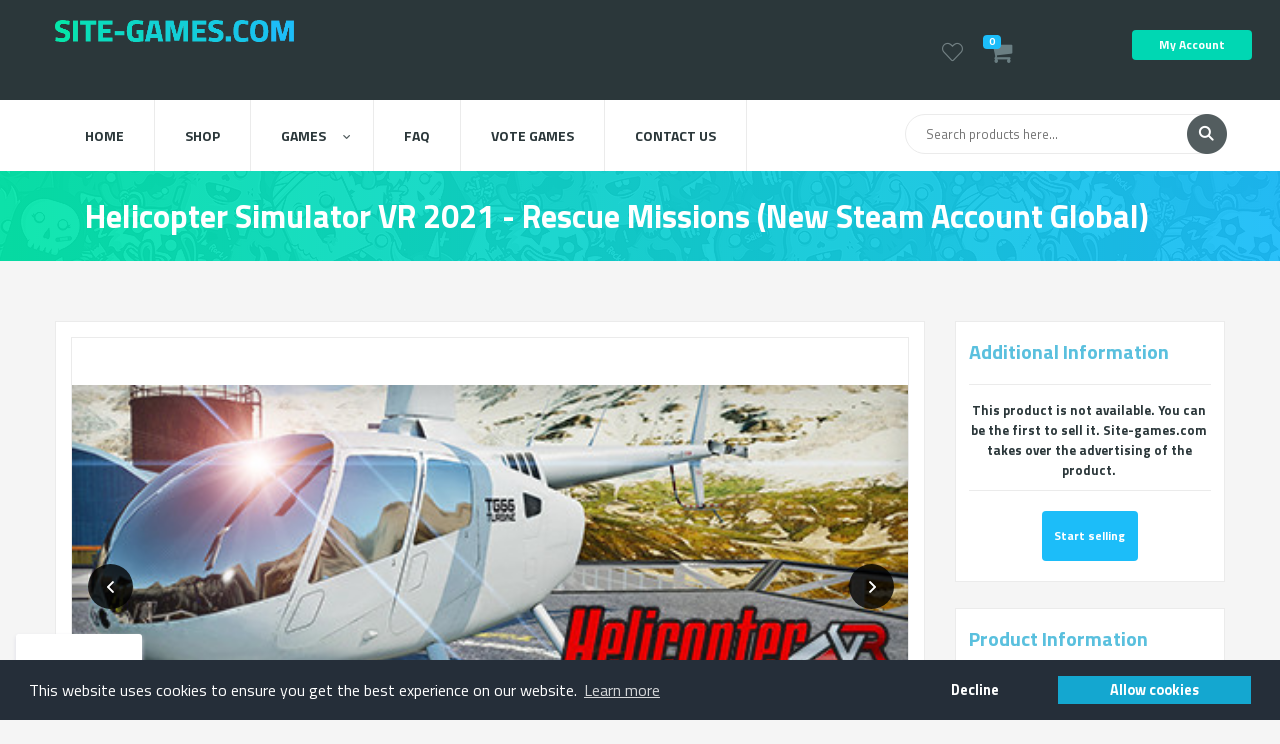

--- FILE ---
content_type: text/html; charset=UTF-8
request_url: https://site-games.com/shop/helicopter-simulator-vr-2021-rescue-missions
body_size: 17288
content:
<!DOCTYPE html>
<html lang="en" dir="ltr">
<head>
    <!-- Google Tag Manager -->
    <script>(function (w, d, s, l, i) {
            w[l] = w[l] || [];
            w[l].push({
                'gtm.start':
                    new Date().getTime(), event: 'gtm.js'
            });
            var f = d.getElementsByTagName(s)[0],
                j = d.createElement(s), dl = l != 'dataLayer' ? '&l=' + l : '';
            j.async = true;
            j.src =
                'https://www.googletagmanager.com/gtm.js?id=' + i + dl;
            f.parentNode.insertBefore(j, f);
        })(window, document, 'script', 'dataLayer', 'GTM-TCWSNNN');</script>
    <!-- End Google Tag Manager -->
    <meta charset="UTF-8">
<meta name="viewport" content="width=device-width, minimum-scale=1.0, maximum-scale=1.0">
<meta name="csrf-token" content="A0G9Yl38ugYXaQoGSXz9HY2y8xoE8XzC6no1SJQH">
<link rel="shortcut icon" href="https://site-games.com/uploads/settings/1604574541-android-chrome-192x192.png" type="image/png">
<title>Buy  (New Steam Account Global) | Site-Games.Com</title>
<meta name="description" content="Buy a game  (New Steam Account Global)  with a discount. It is possible to change all access to your Account Steam + EMail. Full access. Instant delivery after purchase.">
<meta name="keywords" content="">
<meta property="og:title" content="Buy  (New Steam Account Global) | Site-Games.Com" />
<meta property="og:description" content="Buy a game  (New Steam Account Global)  with a discount. It is possible to change all access to your Account Steam + EMail. Full access. Instant delivery after purchase." />
<meta property="og:url" content="https://site-games.com/shop/helicopter-simulator-vr-2021-rescue-missions" />
<meta property="og:type" content="product" />
<meta property="og:image" content="https://site-games.com/media/user_v1oz1Yz27j/7309/header.jpg" />

<meta name="twitter:title" content="Buy  (New Steam Account Global) | Site-Games.Com" />
<meta name="twitter:description" content="Buy a game  (New Steam Account Global)  with a discount. It is possible to change all access to your Account Steam + EMail. Full access. Instant delivery after purchase." />
<link media="all" type="text/css" rel="stylesheet" href="https://site-games.com/assets/themes/marketplace-dragon/css/vendor/simple-line-icons.css">
<link media="all" type="text/css" rel="stylesheet" href="https://site-games.com/assets/themes/marketplace-dragon/css/vendor/tooltipster.css">
<link media="all" type="text/css" rel="stylesheet" href="https://site-games.com/assets/themes/marketplace-dragon/css/vendor/jquery.range.css">

<link media="all" type="text/css" rel="stylesheet" href="https://site-games.com/assets/themes/marketplace-dragon/css/vendor/bootstrap-grid.css">


<link media="all" type="text/css" rel="stylesheet" href="https://site-games.com/assets/themes/marketplace-dragon/css/vendor/owl.carousel.css">
<link media="all" type="text/css" rel="stylesheet" href="https://site-games.com/assets/themes/marketplace-dragon/css/style.css">
<link media="all" type="text/css" rel="stylesheet" href="https://site-games.com/assets/themes/marketplace-dragon/font-awesome-4.7.0/css/font-awesome.min.css">
<link media="all" type="text/css" rel="stylesheet" href="https://site-games.com/assets/themes/marketplace-dragon/plugins/Ladda/ladda-themeless.min.css">
<link media="all" type="text/css" rel="stylesheet" href="https://site-games.com/assets/themes/marketplace-dragon/plugins/sweetalert2/dist/sweetalert2.css">


<link media="all" type="text/css" rel="stylesheet" href="https://site-games.com/assets/themes/marketplace-dragon/css/custom.css">

<!-- favicon -->
<script type="text/javascript">
    window.base_url = 'https://site-games.com';
</script>

<!-- jQuery завантажується в header для доступності всім скриптам -->
<script src="https://site-games.com/assets/themes/marketplace-dragon/js/vendor/jquery-3.1.0.min.js"></script>

    <style type="text/css">
        .badge {
            font-size: 8px;
        }

        .sku-item .label, .sku-item .add-to-cart {
            font-size: small;
            font-weight: 600;
        }

        .sku-item .add-to-cart {
        }

        .img-radio {
            max-height: 100px;
            margin: 5px auto;
        }

        .middle {
            transition: .5s ease;
            opacity: 0;
            position: absolute;
            top: 30%;
            left: 50%;
            transform: translate(-50%, -50%);
            -ms-transform: translate(-50%, -50%);
            text-align: center;
        }

        .selected-radio > img {
            opacity: .45;
        }

        .selected-radio .middle {
            opacity: 1;
        }

        .active-categories > .links-social {
            margin-top: 10%;
            margin-left: 25%;
        }

        .spaced-button {
            margin-top: 15px;
        }

        .percent {
            margin-top: 12px;
        }

        .products-others-vendors {
            width: 100% !important;
        }

        .products-others-vendors .product-list.list {
            width: 100% !important;
        }

        .product-showcase--price-block {
            float: right;
        }

        .product-list.list .product-item {
            padding-left: 0px !important;
        }

        .product-list.list .product-item .product-info, .product-list.list .product-item .author-data, .product-list.list .product-item .item-metadata, .product-list.list .product-item .author-data-reputation, .product-list.list .product-item .item-actions, .product-list.list .product-item .price-info {
            border-right: none !important;
        }

        .discount-percentage, .discount-main {
            text-align: center;
        }

        .discount-main {
            font-size: 1.375em !important;
            text-decoration: line-through;

        }

        .discount-percentage {
            background-color: #E61852;
            color: #FFFFFF;
            width: 40px;
        }

        .price {
            display: block;
            clear: both;
        }

        iframe {
            width: 100%;
            height: 350px;
        }

        .refund-policy {
            text-align: center;
        }

        .refund-policy a, .refund-policy span {
            color: #E61852 !important;
        }

        .reg-vendor {
            color: #FFFFFF !important;
            font-size: 0.85em !important;
        }

        .button-reg-vendor {
            width: 40% !important;
            margin: 20px auto;
        }

        .no-product-block {
            padding-bottom: 0 !important;
        }

        .special-check, .read-rules-check {
            display: block !important;
            float: left;
            margin-top: 4px;
            margin-left: 5px;
        }

        .to-cart-add {
            background-color: #FFFFFF !important;
        }

        .to-cart-add:active {
            background-color: #00D7B3 !important;
            transition: background-color 10s !important;
        }

        .badge {
            font-size: 14px !important;
        }

        .region-activation {
            color: #0a0c19;
            margin-left: 5px;
            font-size: 1em !important;
        }

        .block-system-requirements {
            margin-bottom: 20px;
        }

        .product-infographics {
            width: 100% !important;
            height: 100% !important;
            margin-bottom: 14px;
        }

        .infographics-block {
            border: 0px !important;
            margin-bottom: 10px;
        }

        .slick-prev, .slick-next {
            z-index: 999 !important;
            background: #1CBDF9 !important;
            width: 35px !important;
            height: 35px !important;
        }

        .slick-prev {
            left: -13px !important;
        }

        .slick-next {
            right: -15px !important;
        }

        .text-header {
            max-width: 240px !important;
            text-align: center;
        }

        .product-item > .discount-main, .product-item > .discount-percentage {
            font-size: 1em !important;
        }

        .product-item > .discount-main {
            margin-right: 100px !important;
        }

        .product-item > .discount-percentage, .product-item > .discount-main {
            margin-top: 10px;
            float: right;
        }

        .product-item > .price {
            text-align: center;
        }

        .post .post-image {
            height: 100% !important;
        }

        .not-digital-key {
            font-weight: 1000 !important;
            font-size: 1em;
        }

        .title-comments {
            text-align: center !important;
            font-size: 1.5em !important;
            margin-top: 1.5em !important;
        }

        .rating-product {
            text-align: center !important;
        }

        .show-more {
            display: flex;
            justify-content: center;
            margin-top: 15px !important;
        }

        .payment-system {
            display: flex;
            justify-content: center;
            width: 100%;
        }

        .payment-system img {
            width: 50px;
            height: auto;
            float: left;
            margin: 2px;
        }

        .post-content h1, .post-content h2, .list-comments h1, .list-comments h2 {
            color: #0a0c19 !important;
            margin-top: 10px !important;
            margin-bottom: 10px !important;
        }

        .popup-game {
            position: fixed;
            display: flex;
            justify-content: flex-start;
            width: 100%;
            height: auto;
            max-width: 500px;
            min-width: 320px;
            top: 76%;
            left: 4%;
            z-index: 999999;
        }

        .popup-game__body {
            height: 100%;
            display: flex;
            justify-content: center;
            align-items: center;
            padding: 10px 5px;
        }

        .popup-game__content {
            background-color: #fff;
            color: #0a0c19;
            width: auto;
            max-width: 500px;
            min-width: 320px;
            padding: 10px;
            position: relative;
        }

        .popup-game__img_block {
            display: flex;
            flex-flow: row nowrap;
            align-items: center;
            height: 80px;
            float: left;
        }

        .popup-game__img {
            width: auto;
            max-height: 80px;
            max-width: 96px;
            margin-right: 10px;
        }

        .popup-game__title {

        }

        .popup-game__name {
            margin: 5px;
            width: 100%;
        }

        .popup-game__close {
            position: absolute;
            cursor: pointer;
            right: 10px;
            top: 10px;
            font-size: 20px;
            color: #0a0c19;
            text-decoration: none;
        }

        .popup-game__time {
            /*text-align: center;*/
        }
        .steam-block{
            display: flex;
            justify-content: center;
        }
        .steam-block__link a{
            color: #1CBDF9;
            font-weight: bold;
        }
    </style>
    <link rel="stylesheet" type="text/css" href="//cdn.jsdelivr.net/npm/slick-carousel@1.8.1/slick/slick.css"/>
    <link rel="stylesheet" type="text/css" href="//cdn.jsdelivr.net/npm/slick-carousel@1.8.1/slick/slick-theme.css"/>
<link href="https://site-games.com/assets/modules/announcement/plugins/magnific-popup/magnific-popup.css" type="text/css" rel="stylesheet" />
<link href="https://site-games.com/assets/modules/announcement/css/ann-style.css" type="text/css" rel="stylesheet" />

<style type="text/css">
    
</style>

</head>
<body>
<!-- Google Tag Manager (noscript) -->
<noscript>
    <iframe src="https://www.googletagmanager.com/ns.html?id=GTM-TCWSNNN"
            height="0" width="0" style="display:none;visibility:hidden"></iframe>
</noscript>
<!-- End Google Tag Manager (noscript) -->

<div class="header-wrap">
    <header>
  

  
  
  
    <a href="https://site-games.com">
        <figure class="logo">
            <img src="https://site-games.com/uploads/settings/1604570073-logo.png" alt="Site-Games.Com">
        </figure>
    </a>
    <div class="mobile-menu-handler left primary">
        <img src="https://site-games.com/assets/themes/marketplace-dragon/images/pull-icon.png" alt="pull-icon">
    </div>
    <a href="https://site-games.com">
        <figure class="logo-mobile">
            <img src="https://site-games.com/uploads/settings/1604570073-logo.png" alt="Site-Games.Com">
        </figure>
    </a>
    <div class="mobile-account-options-handler right secondary">
        <span class="icon-user"></span>
    </div>
    

    
    
    
    
    <div class="user-board">
        <div class="user-quickview">
                            <a href="#" data-toggle="collapse" class="button primary">
                    My Account                </a>
                                                <ul class="dropdown small hover-effect closed">
                                            <li class="dropdown-item">
                            <div class="dropdown-triangle"></div>
                            <a href="https://site-games.com/login">Login</a>
                        </li>
                        <li class="dropdown-item">
                            <div class="dropdown-triangle"></div>
                            <a href="https://site-games.com/register">Register</a>
                        </li>
                                        </ul>
        </div>
        <div class="account-information">
            <a href="https://site-games.com/marketplace/wishlist/my">
                <div class="account-wishlist-quickview">
                    <span class="icon-heart"></span>
                </div>
            </a>
            <div class="account-cart-quickview">
                <a href="#" class="account-cart-quickview box-body" id="cart_list">
                    <i class="fa fa-2x fa-shopping-cart" style="color: #6a7e82;
    font-size: 25px;"></i>
                    <span class="pin soft-edged secondary"
                          id="cart-header-count" id="cart-header-count">0</span>
                </a>
                <ul class="dropdown cart closed" style="opacity:0;" >
                    <div class="cart_summary">
                        <b class="text-header cart_empty" >Your cart is empty !</b>
                    </div>
                </ul>
            </div>
                    </div>
        <div class="account-actions">
                    </div>
        <!-- /ACCOUNT ACTIONS -->
    </div>
    <!-- /USER BOARD -->
    
    
<form id="logout-form" action="https://site-games.com/logout" method="POST" style="display: none;">
    <input type="hidden" name="_token" value="A0G9Yl38ugYXaQoGSXz9HY2y8xoE8XzC6no1SJQH"></form>

    
</header></div>
<div id="mobile-menu" class="side-menu left closed">
    <svg class="svg-plus">
        <use xlink:href="#svg-plus"></use>
    </svg>
    <div class="side-menu-header">
        <figure class="logo small">
            <img src="https://site-games.com/uploads/settings/1604570073-logo.png" alt="Site-Games.Com">
        </figure>
    </div>
    <p class="side-menu-title">Main Links</p>
    <ul class="dropdown dark hover-effect interactive">
        <li class=" dropdown-item">
            <a href="https://site-games.com" target="_self">
                Home
            </a>
        </li>
                <li class=" dropdown-item">
            <a href="https://site-games.com/shop" target="_self">
                Shop
            </a>
        </li>
                <li class=" dropdown-item interactive">
            <a href="#">Games
                <svg class="svg-arrow">
                    <use xlink:href="#svg-arrow"></use>
                </svg>
            </a>
            <ul class="inner-dropdown">
                <li class=" dropdown-item">
            <a href="https://site-games.com/shop" target="_self">
                All Games
            </a>
        </li>
                <li class=" dropdown-item">
            <a href="https://site-games.com/shop?category=action" target="_self">
                Action
            </a>
        </li>
                <li class=" dropdown-item">
            <a href="https://site-games.com/shop?category=adventure" target="_self">
                Adventure
            </a>
        </li>
                <li class=" dropdown-item">
            <a href="https://site-games.com/shop?category=arcade" target="_self">
                Arcade
            </a>
        </li>
                <li class=" dropdown-item">
            <a href="https://site-games.com/shop?category=fighting" target="_self">
                Fighting
            </a>
        </li>
                <li class=" dropdown-item">
            <a href="https://site-games.com/shop?category=horror" target="_self">
                Horror
            </a>
        </li>
                <li class=" dropdown-item">
            <a href="https://site-games.com/shop?category=rpg" target="_self">
                RPG
            </a>
        </li>
                <li class=" dropdown-item">
            <a href="https://site-games.com/shop?category=shooter" target="_self">
                Shooter
            </a>
        </li>
                <li class=" dropdown-item">
            <a href="https://site-games.com/shop?category=simulation" target="_self">
                Simulation
            </a>
        </li>
                <li class=" dropdown-item">
            <a href="https://site-games.com/shop?category=strategy" target="_self">
                Strategy
            </a>
        </li>
                <li class=" dropdown-item">
            <a href="https://site-games.com/shop?category=racing" target="_self">
                Racing
            </a>
        </li>
                <li class=" dropdown-item">
            <a href="https://site-games.com/shop?category=rts" target="_self">
                RTS
            </a>
        </li>
                <li class=" dropdown-item">
            <a href="https://site-games.com/shop?category=puzzle" target="_self">
                Puzzle
            </a>
        </li>
                <li class=" dropdown-item">
            <a href="https://site-games.com/shop?category=platformer" target="_self">
                Platformer
            </a>
        </li>
                <li class=" dropdown-item">
            <a href="https://site-games.com/shop?category=mmo" target="_self">
                MMO
            </a>
        </li>
                <li class=" dropdown-item">
            <a href="https://site-games.com/shop?category=pointclick" target="_self">
                Point &amp; Click
            </a>
        </li>
                <li class=" dropdown-item">
            <a href="https://site-games.com/shop?category=sport" target="_self">
                Sport
            </a>
        </li>
                <li class=" dropdown-item">
            <a href="https://site-games.com/shop?category=indie" target="_self">
                Indie
            </a>
        </li>
                </ul>
        </li>
                <li class=" dropdown-item">
            <a href="https://site-games.com/faq" target="_self">
                FAQ
            </a>
        </li>
                <li class=" dropdown-item">
            <a href="https://site-games.com/vote" target="_blank">
                Vote Games
            </a>
        </li>
                <li class=" dropdown-item">
            <a href="https://site-games.com/contact-us" target="_self">
                Contact us
            </a>
        </li>
        </ul>
</div>
<div id="account-options-menu" class="side-menu right closed">
    <svg class="svg-plus">
        <use xlink:href="#svg-plus"></use>
    </svg>
    <div class="side-menu-header">
        <div class="user-quickview">
                            <h3><a href="#" data-toggle="collapse" class="user-name">
                        Login                    </a></h3>
                    </div>
    </div>
    <ul class="dropdown dark hover-effect">
                    <li class="dropdown-item">
                <a href="https://site-games.com/login">Login</a>
            </li>
            <li class="dropdown-item">
                <a href="https://site-games.com/register">Register</a>
            </li>
            </ul>
    </div>
<div class="main-menu-wrap">
    <div class="menu-bar">
        <nav>
            <ul class="main-menu">
                <li class="menu-item">
            <a href="https://site-games.com" target="_self"
               class="parent">
                Home
            </a>
        </li>
                <li class="menu-item">
            <a href="https://site-games.com/shop" target="_self"
               class="parent">
                Shop
            </a>
        </li>
        
        <li class="menu-item  sub  ">
            <a href="#" class="parent">Games
                <svg class="svg-arrow">
                    <use xlink:href="#svg-arrow"></use>
                </svg></a>

            <div class="content-dropdown" id="custom-dropdown">
                <div class="feature-list-block">
                    <ul class="feature-list">
                        <li class="feature-list-item">
            <a href="https://site-games.com/shop" target="_self"
               class="">
                All Games
            </a>
        </li>
                <li class="feature-list-item">
            <a href="https://site-games.com/shop?category=action" target="_self"
               class="">
                Action
            </a>
        </li>
                <li class="feature-list-item">
            <a href="https://site-games.com/shop?category=adventure" target="_self"
               class="">
                Adventure
            </a>
        </li>
                <li class="feature-list-item">
            <a href="https://site-games.com/shop?category=arcade" target="_self"
               class="">
                Arcade
            </a>
        </li>
                <li class="feature-list-item">
            <a href="https://site-games.com/shop?category=fighting" target="_self"
               class="">
                Fighting
            </a>
        </li>
                <li class="feature-list-item">
            <a href="https://site-games.com/shop?category=horror" target="_self"
               class="">
                Horror
            </a>
        </li>
                <li class="feature-list-item">
            <a href="https://site-games.com/shop?category=rpg" target="_self"
               class="">
                RPG
            </a>
        </li>
                <li class="feature-list-item">
            <a href="https://site-games.com/shop?category=shooter" target="_self"
               class="">
                Shooter
            </a>
        </li>
                <li class="feature-list-item">
            <a href="https://site-games.com/shop?category=simulation" target="_self"
               class="">
                Simulation
            </a>
        </li>
                <li class="feature-list-item">
            <a href="https://site-games.com/shop?category=strategy" target="_self"
               class="">
                Strategy
            </a>
        </li>
                <li class="feature-list-item">
            <a href="https://site-games.com/shop?category=racing" target="_self"
               class="">
                Racing
            </a>
        </li>
                <li class="feature-list-item">
            <a href="https://site-games.com/shop?category=rts" target="_self"
               class="">
                RTS
            </a>
        </li>
                <li class="feature-list-item">
            <a href="https://site-games.com/shop?category=puzzle" target="_self"
               class="">
                Puzzle
            </a>
        </li>
                <li class="feature-list-item">
            <a href="https://site-games.com/shop?category=platformer" target="_self"
               class="">
                Platformer
            </a>
        </li>
                <li class="feature-list-item">
            <a href="https://site-games.com/shop?category=mmo" target="_self"
               class="">
                MMO
            </a>
        </li>
                <li class="feature-list-item">
            <a href="https://site-games.com/shop?category=pointclick" target="_self"
               class="">
                Point &amp; Click
            </a>
        </li>
                <li class="feature-list-item">
            <a href="https://site-games.com/shop?category=sport" target="_self"
               class="">
                Sport
            </a>
        </li>
                <li class="feature-list-item">
            <a href="https://site-games.com/shop?category=indie" target="_self"
               class="">
                Indie
            </a>
        </li>
                        </ul>
                </div>
            </div>
                <li class="menu-item">
            <a href="https://site-games.com/faq" target="_self"
               class="parent">
                FAQ
            </a>
        </li>
                <li class="menu-item">
            <a href="https://site-games.com/vote" target="_blank"
               class="parent">
                Vote Games
            </a>
        </li>
                <li class="menu-item">
            <a href="https://site-games.com/contact-us" target="_self"
               class="parent">
                Contact us
            </a>
        </li>
                </ul>
        </nav>
        <form class="search-form" method="get" action="https://site-games.com/shop">
            <input type="text" class="rounded" name="search" value=""
                   placeholder="Search products here...">
            <input type="image" src="https://site-games.com/assets/themes/marketplace-dragon/images/search-icon.png" alt="search-icon">
        </form>
    </div>
</div>






        <div class="section-headline-wrap">
    <div class="section-headline">
        <h2>Helicopter Simulator VR 2021 - Rescue Missions (New Steam Account Global)</h2>
        <p>Helicopter Simulator VR 2021 - Rescue Missions (New Steam Account Global)</p>
    </div>
</div>    <div class="section-wrap">
        <div class="section">
            <div class="sidebar right">
                                    <div class="sidebar-item product-info no-product-block">
                        <h4>Additional Information</h4>
                        <hr class="line-separator">
                        <div class="information-layout">
                            <div class="information-layout-item">
                                <p class="text-header">This product is not available. You can be the first to sell it. Site-games.com takes over the advertising of the product.</p>
                            </div>
                            <p class="button-reg-vendor"><a class="button medium secondary reg-vendor"
                                                            href="https://site-games.com/registration-vendor">Start selling</a>
                            </p>
                        </div>

                    </div>
                
                <div class="sidebar-item product-info">
                    <h4>Product Information</h4>
                    <hr class="line-separator">
                    <div class="information-layout">
                        
                        <div class="information-layout-item">
                            <p class="text-header">Release year:</p>
                            <p>2021</p>
                        </div>
                                                <div class="active-categories text-center">
                                                            <a class="" href="https://site-games.com/shop?category=simulation"><p class="text-oneline">
                                        Simulation</p>
                                </a>
                                                            <a class="" href="https://site-games.com/shop?category=action"><p class="text-oneline">
                                        Action</p>
                                </a>
                                                            <a class="" href="https://site-games.com/shop?category=accounts"><p class="text-oneline">
                                        Accounts</p>
                                </a>
                                                        
                        </div>

                    </div>

                </div>
                <div class="sidebar-item product-info">
                    <h4>Bestsellers</h4>
                    <hr class="line-separator">
                    
                    <div class="bestsellers-block">
                                                    <div class="service-list column4-wrap">
                                <div class="product-item column grid-product">
        <div class="product-preview-actions">
        <a href="https://site-games.com/shop/black-myth-wukong-digital-deluxe-edition-steam-account-offline-only">
            <figure class="bg product-preview-image custom-background" data-bg="https://site-games.com/media/user_v1oz1Yz27j/43262/Black-Myth-Wukong-Digital-Deluxe-Edition-site-games-com-2.jpg"
                    data-scrollax="properties: { translateY: '30%' }">
            </figure>
        </a>
        
    </div>
    <div class="product-info">
        <a href="https://site-games.com/shop/black-myth-wukong-digital-deluxe-edition-steam-account-offline-only">
            <p class="text-header">Black Myth: Wukong Digital Deluxe Edition (Steam A...</p>
        </a>

        
    </div>
                <p class="discount-main">
            69,99 €
        </p>
        <p class="discount-percentage">
            -93%
        </p>
        <p class="price">
            4,99 €
        </p>
    
    
</div>
                            </div>
                                                    <div class="service-list column4-wrap">
                                <div class="product-item column grid-product">
        <div class="product-preview-actions">
        <a href="https://site-games.com/shop/football-manager-2023-steam-account-offline-only">
            <figure class="bg product-preview-image custom-background" data-bg="https://site-games.com/media/user_v1oz1Yz27j/39426/Football-Manager-2023-site-games-com-1.jpg"
                    data-scrollax="properties: { translateY: '30%' }">
            </figure>
        </a>
        
    </div>
    <div class="product-info">
        <a href="https://site-games.com/shop/football-manager-2023-steam-account-offline-only">
            <p class="text-header">Football Manager 2023 + Editor (Steam Account) (OF...</p>
        </a>

        
    </div>
                <p class="discount-main">
            59,99 €
        </p>
        <p class="discount-percentage">
            -97%
        </p>
        <p class="price">
            1,99 €
        </p>
    
    
</div>
                            </div>
                                                    <div class="service-list column4-wrap">
                                <div class="product-item column grid-product">
        <div class="product-preview-actions">
        <a href="https://site-games.com/shop/hogwarts-legacy-deluxe-edition-steam-account-offline-only">
            <figure class="bg product-preview-image custom-background" data-bg="https://site-games.com/media/user_v1oz1Yz27j/40070/Hogwarts-Legacy-Deluxe-Edition-site-games-com-1.jpg"
                    data-scrollax="properties: { translateY: '30%' }">
            </figure>
        </a>
        
    </div>
    <div class="product-info">
        <a href="https://site-games.com/shop/hogwarts-legacy-deluxe-edition-steam-account-offline-only">
            <p class="text-header">Hogwarts Legacy Deluxe Edition (Steam Account) (OF...</p>
        </a>

        
    </div>
                <p class="discount-main">
            69,99 €
        </p>
        <p class="discount-percentage">
            -96%
        </p>
        <p class="price">
            2,99 €
        </p>
    
    
</div>
                            </div>
                                                    <div class="service-list column4-wrap">
                                <div class="product-item column grid-product">
        <div class="product-preview-actions">
        <a href="https://site-games.com/shop/football-manager-2024-steam-account-offline-only">
            <figure class="bg product-preview-image custom-background" data-bg="https://site-games.com/media/user_v1oz1Yz27j/41628/Football-Manager-2024-site-games-com.jpg"
                    data-scrollax="properties: { translateY: '30%' }">
            </figure>
        </a>
        
    </div>
    <div class="product-info">
        <a href="https://site-games.com/shop/football-manager-2024-steam-account-offline-only">
            <p class="text-header">Football Manager 2024 + In-game Editor (Steam Acco...</p>
        </a>

        
    </div>
                <p class="discount-main">
            59,99 €
        </p>
        <p class="discount-percentage">
            -94%
        </p>
        <p class="price">
            3,99 €
        </p>
    
    
</div>
                            </div>
                                                    <div class="service-list column4-wrap">
                                <div class="product-item column grid-product">
        <div class="product-preview-actions">
        <a href="https://site-games.com/shop/the-last-of-us-part-i-digital-deluxe-steam-account-offline-only">
            <figure class="bg product-preview-image custom-background" data-bg="https://site-games.com/media/user_v1oz1Yz27j/41349/The-Last-of-Us-Part-I-Digital-Deluxe-sgc.jpeg"
                    data-scrollax="properties: { translateY: '30%' }">
            </figure>
        </a>
        
    </div>
    <div class="product-info">
        <a href="https://site-games.com/shop/the-last-of-us-part-i-digital-deluxe-steam-account-offline-only">
            <p class="text-header">The Last of Us Part I Digital Deluxe (Steam Accoun...</p>
        </a>

        
    </div>
                <p class="discount-main">
            69,99 €
        </p>
        <p class="discount-percentage">
            -96%
        </p>
        <p class="price">
            2,99 €
        </p>
    
    
</div>
                            </div>
                                                    <div class="service-list column4-wrap">
                                <div class="product-item column grid-product">
        <div class="product-preview-actions">
        <a href="https://site-games.com/shop/cyberpunk-2077-steam-account-offline-only">
            <figure class="bg product-preview-image custom-background" data-bg="https://site-games.com/media/user_v1oz1Yz27j/42717/Cyberpunk-2077-site-games-com.jpg"
                    data-scrollax="properties: { translateY: '30%' }">
            </figure>
        </a>
        
    </div>
    <div class="product-info">
        <a href="https://site-games.com/shop/cyberpunk-2077-steam-account-offline-only">
            <p class="text-header">CYBERPUNK 2077 (Steam Account) (OFFLINE ONLY)</p>
        </a>

        
    </div>
                <p class="discount-main">
            59,99 €
        </p>
        <p class="discount-percentage">
            -97%
        </p>
        <p class="price">
            1,99 €
        </p>
    
    
</div>
                            </div>
                                                    <div class="service-list column4-wrap">
                                <div class="product-item column grid-product">
        <div class="product-preview-actions">
        <a href="https://site-games.com/shop/marvel-s-spider-man-remastered-steam-account-offline-only">
            <figure class="bg product-preview-image custom-background" data-bg="https://site-games.com/media/user_v1oz1Yz27j/42716/Marvel%E2%80%99s-Spider-Man-Remastered-site-games-com.jpg"
                    data-scrollax="properties: { translateY: '30%' }">
            </figure>
        </a>
        
    </div>
    <div class="product-info">
        <a href="https://site-games.com/shop/marvel-s-spider-man-remastered-steam-account-offline-only">
            <p class="text-header">Marvel’s Spider-Man Remastered (Steam Account) (OF...</p>
        </a>

        
    </div>
                <p class="discount-main">
            59,99 €
        </p>
        <p class="discount-percentage">
            -96%
        </p>
        <p class="price">
            2,99 €
        </p>
    
    
</div>
                            </div>
                                                    <div class="service-list column4-wrap">
                                <div class="product-item column grid-product">
        <div class="product-preview-actions">
        <a href="https://site-games.com/shop/football-manager-2022-steam-account-offline-only">
            <figure class="bg product-preview-image custom-background" data-bg="https://site-games.com/media/user_v1oz1Yz27j/42718/Football-Manager-2022-site-games-com.jpg"
                    data-scrollax="properties: { translateY: '30%' }">
            </figure>
        </a>
        
    </div>
    <div class="product-info">
        <a href="https://site-games.com/shop/football-manager-2022-steam-account-offline-only">
            <p class="text-header">Football Manager 2022 + Editor (Steam Account) (OF...</p>
        </a>

        
    </div>
                <p class="discount-main">
            54,99 €
        </p>
        <p class="discount-percentage">
            -97%
        </p>
        <p class="price">
            1,99 €
        </p>
    
    
</div>
                            </div>
                                                    <div class="service-list column4-wrap">
                                <div class="product-item column grid-product">
        <div class="product-preview-actions">
        <a href="https://site-games.com/shop/forza-horizon-5-steam-account-offline-only">
            <figure class="bg product-preview-image custom-background" data-bg="https://site-games.com/media/user_v1oz1Yz27j/41586/Forza-Horizon-5-site-games-com-3.jpg"
                    data-scrollax="properties: { translateY: '30%' }">
            </figure>
        </a>
        
    </div>
    <div class="product-info">
        <a href="https://site-games.com/shop/forza-horizon-5-steam-account-offline-only">
            <p class="text-header">Forza Horizon 5 (Steam Account) (OFFLINE ONLY)</p>
        </a>

        
    </div>
                <p class="discount-main">
            59,99 €
        </p>
        <p class="discount-percentage">
            -96%
        </p>
        <p class="price">
            2,99 €
        </p>
    
    
</div>
                            </div>
                                                    <div class="service-list column4-wrap">
                                <div class="product-item column grid-product">
        <div class="product-preview-actions">
        <a href="https://site-games.com/shop/star-wars-jedi-survivor-deluxe-edition-steam-ea-account-offline-only">
            <figure class="bg product-preview-image custom-background" data-bg="https://site-games.com/media/user_v1oz1Yz27j/40339/STAR-WARS-Jedi-Survivor-Deluxe-Edition-site-games-com.jpg"
                    data-scrollax="properties: { translateY: '30%' }">
            </figure>
        </a>
        
    </div>
    <div class="product-info">
        <a href="https://site-games.com/shop/star-wars-jedi-survivor-deluxe-edition-steam-ea-account-offline-only">
            <p class="text-header">STAR WARS Jedi: Survivor Deluxe Edition (Steam-EA...</p>
        </a>

        
    </div>
                <p class="discount-main">
            89,99 €
        </p>
        <p class="discount-percentage">
            -97%
        </p>
        <p class="price">
            2,99 €
        </p>
    
    
</div>
                            </div>
                                                    <div class="service-list column4-wrap">
                                <div class="product-item column grid-product">
        <div class="product-preview-actions">
        <a href="https://site-games.com/shop/marvel-s-spider-man-miles-morales-steam-account-offline-only">
            <figure class="bg product-preview-image custom-background" data-bg="https://site-games.com/media/user_v1oz1Yz27j/39913/Marvel%E2%80%99s-Spider-Man-Miles-Morales-sgc.jpg"
                    data-scrollax="properties: { translateY: '30%' }">
            </figure>
        </a>
        
    </div>
    <div class="product-info">
        <a href="https://site-games.com/shop/marvel-s-spider-man-miles-morales-steam-account-offline-only">
            <p class="text-header">Marvel's Spider-Man: Miles Morales (Steam Account)...</p>
        </a>

        
    </div>
                <p class="discount-main">
            49,99 €
        </p>
        <p class="discount-percentage">
            -95%
        </p>
        <p class="price">
            2,99 €
        </p>
    
    
</div>
                            </div>
                                                    <div class="service-list column4-wrap">
                                <div class="product-item column grid-product">
        <div class="product-preview-actions">
        <a href="https://site-games.com/shop/assassin-s-creed-mirage-deluxe-edition-ubisoft-account-offline-only">
            <figure class="bg product-preview-image custom-background" data-bg="https://site-games.com/media/user_v1oz1Yz27j/41494/Assassin%27s-Creed-Mirage-Deluxe-Edition-site-games-com.jpg"
                    data-scrollax="properties: { translateY: '30%' }">
            </figure>
        </a>
        
    </div>
    <div class="product-info">
        <a href="https://site-games.com/shop/assassin-s-creed-mirage-deluxe-edition-ubisoft-account-offline-only">
            <p class="text-header">Assassin's Creed Mirage Deluxe Edition (Ubisoft Ac...</p>
        </a>

        
    </div>
        
    
</div>
                            </div>
                                                    <div class="service-list column4-wrap">
                                <div class="product-item column grid-product">
        <div class="product-preview-actions">
        <a href="https://site-games.com/shop/resident-evil-4-deluxe-edition-steam-account-offline-only">
            <figure class="bg product-preview-image custom-background" data-bg="https://site-games.com/media/user_v1oz1Yz27j/40062/Resident-Evil-4-Deluxe-Edition-site-games-com-1-%E2%80%94-%D0%BA%D0%BE%D0%BF%D0%B8%D1%8F.png"
                    data-scrollax="properties: { translateY: '30%' }">
            </figure>
        </a>
        
    </div>
    <div class="product-info">
        <a href="https://site-games.com/shop/resident-evil-4-deluxe-edition-steam-account-offline-only">
            <p class="text-header">Resident Evil 4 Deluxe Edition (Steam Account) (OF...</p>
        </a>

        
    </div>
                <p class="discount-main">
            69,99 €
        </p>
        <p class="discount-percentage">
            -96%
        </p>
        <p class="price">
            2,99 €
        </p>
    
    
</div>
                            </div>
                                                    <div class="service-list column4-wrap">
                                <div class="product-item column grid-product">
        <div class="product-preview-actions">
        <a href="https://site-games.com/shop/phasmophobia-new-steam-account-global">
            <figure class="bg product-preview-image custom-background" data-bg="https://site-games.com/media/user_v1oz1Yz27j/42871/Phasmophobia_site-games-com.jpg"
                    data-scrollax="properties: { translateY: '30%' }">
            </figure>
        </a>
        
    </div>
    <div class="product-info">
        <a href="https://site-games.com/shop/phasmophobia-new-steam-account-global">
            <p class="text-header">Phasmophobia (New Steam Account Global)</p>
        </a>

        
    </div>
        
    
</div>
                            </div>
                                                    <div class="service-list column4-wrap">
                                <div class="product-item column grid-product">
        <div class="product-preview-actions">
        <a href="https://site-games.com/shop/elden-ring-steam-account-offline-only">
            <figure class="bg product-preview-image custom-background" data-bg="https://site-games.com/media/user_v1oz1Yz27j/42726/ELDEN-RING-site-games-com.jpg"
                    data-scrollax="properties: { translateY: '30%' }">
            </figure>
        </a>
        
    </div>
    <div class="product-info">
        <a href="https://site-games.com/shop/elden-ring-steam-account-offline-only">
            <p class="text-header">ELDEN RING (Steam Account) (OFFLINE ONLY)</p>
        </a>

        
    </div>
                <p class="discount-main">
            59,99 €
        </p>
        <p class="discount-percentage">
            -97%
        </p>
        <p class="price">
            1,99 €
        </p>
    
    
</div>
                            </div>
                                                    <div class="service-list column4-wrap">
                                <div class="product-item column grid-product">
        <div class="product-preview-actions">
        <a href="https://site-games.com/shop/f1-manager-2022-steam-account-offline-only">
            <figure class="bg product-preview-image custom-background" data-bg="https://site-games.com/media/user_v1oz1Yz27j/39027/F1-Manager-2022-site-games-com.jpg"
                    data-scrollax="properties: { translateY: '30%' }">
            </figure>
        </a>
        
    </div>
    <div class="product-info">
        <a href="https://site-games.com/shop/f1-manager-2022-steam-account-offline-only">
            <p class="text-header">F1 Manager 2022 (Steam Account) (OFFLINE ONLY)</p>
        </a>

        
    </div>
                <p class="discount-main">
            54,99 €
        </p>
        <p class="discount-percentage">
            -97%
        </p>
        <p class="price">
            1,99 €
        </p>
    
    
</div>
                            </div>
                                                    <div class="service-list column4-wrap">
                                <div class="product-item column grid-product">
        <div class="product-preview-actions">
        <a href="https://site-games.com/shop/baldur-s-gate-3-steam-account-offline-only">
            <figure class="bg product-preview-image custom-background" data-bg="https://site-games.com/media/user_v1oz1Yz27j/41030/Baldur%27s-Gate-3-Steam-site-games-com-1.jpg"
                    data-scrollax="properties: { translateY: '30%' }">
            </figure>
        </a>
        
    </div>
    <div class="product-info">
        <a href="https://site-games.com/shop/baldur-s-gate-3-steam-account-offline-only">
            <p class="text-header">Baldur's Gate 3 (Steam Account) (OFFLINE ONLY)</p>
        </a>

        
    </div>
                <p class="discount-main">
            59,99 €
        </p>
        <p class="discount-percentage">
            -97%
        </p>
        <p class="price">
            1,99 €
        </p>
    
    
</div>
                            </div>
                                            </div>
                    

                </div>
                <div class="sidebar-item product-info">
                    <h4>Recently added products</h4>
                    <hr class="line-separator">
                    
                    <div class="new-products-block">
                                                    There are no products to withdraw
                                            </div>
                    

                </div>
                <div class="sidebar-item product-info">
                    <h4>Bundles</h4>
                    <hr class="line-separator">
                    
                    <div class="new-products-block">
                                                    There are no products to withdraw
                                            </div>
                    

                </div>

                
                
            </div>
            <div class="content left">
                <!-- POST -->
                <article class="post">
                    <!-- POST IMAGE -->
                                            <div class="post-image">
                            <figure class="product-preview-image large liquid" id="custom-image">
                                                                                                            <img src="/media/user_v1oz1Yz27j/7309/header.jpg" alt="">
                                                                                                                                                                                                                                                                                                                                                                                                                                                                                                                                                                                                                                                                                                                                                                                                                                                                                                                                                                                                                                                                                                                                                                                                                                                                                                                                                                                                                                            </figure>
                            <div class="slide-control-wrap">
                                <div class="slide-control rounded left">
                                    <svg class="svg-arrow">
                                        <use xlink:href="#svg-arrow"></use>
                                    </svg>
                                </div>
                                <div class="slide-control rounded right">
                                    <svg class="svg-arrow">
                                        <use xlink:href="#svg-arrow"></use>
                                    </svg>
                                </div>
                            </div>
                            
                        </div>

                        <div class="post-image-slides">
                            <div class="image-slides-wrap full">
                                <div class="image-slides" data-slide-visible-full="20"
                                     data-slide-visible-small="2" data-slide-count="20">

                                                                            <div class="image-slide selected">
                                            <div class="overlay"></div>
                                            <figure class="product-preview-image thumbnail liquid">
                                                <img src="/media/user_v1oz1Yz27j/7309/header.jpg" alt="">
                                            </figure>
                                        </div>

                                                                            <div class="image-slide ">
                                            <div class="overlay"></div>
                                            <figure class="product-preview-image thumbnail liquid">
                                                <img src="/media/user_v1oz1Yz27j/7320/ss_e3b99630809e9e241c4adaa3f7fafaab1e12f1d0.1920x1080.jpg" alt="">
                                            </figure>
                                        </div>

                                                                            <div class="image-slide ">
                                            <div class="overlay"></div>
                                            <figure class="product-preview-image thumbnail liquid">
                                                <img src="/media/user_v1oz1Yz27j/7327/ss_1f2fd5060dfc5e5841d1793c33e25bc7da721cde.1920x1080.jpg" alt="">
                                            </figure>
                                        </div>

                                                                            <div class="image-slide ">
                                            <div class="overlay"></div>
                                            <figure class="product-preview-image thumbnail liquid">
                                                <img src="/media/user_v1oz1Yz27j/7326/ss_0f0798b964611f490cd1b7d4718b89e77591aac9.1920x1080.jpg" alt="">
                                            </figure>
                                        </div>

                                                                            <div class="image-slide ">
                                            <div class="overlay"></div>
                                            <figure class="product-preview-image thumbnail liquid">
                                                <img src="/media/user_v1oz1Yz27j/7325/ss_3eaf807d13982e4df837ed59c775f5717dcc6013.1920x1080.jpg" alt="">
                                            </figure>
                                        </div>

                                                                            <div class="image-slide ">
                                            <div class="overlay"></div>
                                            <figure class="product-preview-image thumbnail liquid">
                                                <img src="/media/user_v1oz1Yz27j/7324/ss_da4dce4f4744758ddca11b88b9cbf9715b2c28d4.1920x1080.jpg" alt="">
                                            </figure>
                                        </div>

                                                                            <div class="image-slide ">
                                            <div class="overlay"></div>
                                            <figure class="product-preview-image thumbnail liquid">
                                                <img src="/media/user_v1oz1Yz27j/7323/ss_f8a4300427382b4d3ed7848533bdd398ac83c5ce.1920x1080.jpg" alt="">
                                            </figure>
                                        </div>

                                                                            <div class="image-slide ">
                                            <div class="overlay"></div>
                                            <figure class="product-preview-image thumbnail liquid">
                                                <img src="/media/user_v1oz1Yz27j/7322/ss_4064deabba90b63bd26ba4909d937b9fe0087128.1920x1080.jpg" alt="">
                                            </figure>
                                        </div>

                                                                            <div class="image-slide ">
                                            <div class="overlay"></div>
                                            <figure class="product-preview-image thumbnail liquid">
                                                <img src="/media/user_v1oz1Yz27j/7321/ss_644fdb1dc469aba4ad920968b006433e2fe7d4b9.1920x1080.jpg" alt="">
                                            </figure>
                                        </div>

                                                                            <div class="image-slide ">
                                            <div class="overlay"></div>
                                            <figure class="product-preview-image thumbnail liquid">
                                                <img src="/media/user_v1oz1Yz27j/7319/ss_8b66032cf4941499df99fadf4b2633d3c926fc7b.1920x1080.jpg" alt="">
                                            </figure>
                                        </div>

                                                                            <div class="image-slide ">
                                            <div class="overlay"></div>
                                            <figure class="product-preview-image thumbnail liquid">
                                                <img src="/media/user_v1oz1Yz27j/7310/ss_d0b137ecd34fd14351ba6caa64846b9e7bc8924d.1920x1080.jpg" alt="">
                                            </figure>
                                        </div>

                                                                            <div class="image-slide ">
                                            <div class="overlay"></div>
                                            <figure class="product-preview-image thumbnail liquid">
                                                <img src="/media/user_v1oz1Yz27j/7318/ss_091f04159f4b631e6027f273690587c3663690e7.1920x1080.jpg" alt="">
                                            </figure>
                                        </div>

                                                                            <div class="image-slide ">
                                            <div class="overlay"></div>
                                            <figure class="product-preview-image thumbnail liquid">
                                                <img src="/media/user_v1oz1Yz27j/7317/ss_d6d9f2adb4d5d40ba8b64590cb7d9d0eef3f4c87.1920x1080.jpg" alt="">
                                            </figure>
                                        </div>

                                                                            <div class="image-slide ">
                                            <div class="overlay"></div>
                                            <figure class="product-preview-image thumbnail liquid">
                                                <img src="/media/user_v1oz1Yz27j/7316/ss_ac84647840f58bc060949ed178f6e4979d3189f2.1920x1080.jpg" alt="">
                                            </figure>
                                        </div>

                                                                            <div class="image-slide ">
                                            <div class="overlay"></div>
                                            <figure class="product-preview-image thumbnail liquid">
                                                <img src="/media/user_v1oz1Yz27j/7315/ss_5c36ae6ab2a142fafb402b795f3fbec7b74ce08e.1920x1080.jpg" alt="">
                                            </figure>
                                        </div>

                                                                            <div class="image-slide ">
                                            <div class="overlay"></div>
                                            <figure class="product-preview-image thumbnail liquid">
                                                <img src="/media/user_v1oz1Yz27j/7314/ss_6f4bcd07b0b53a80ce03d27647693a7b5a8078b1.1920x1080.jpg" alt="">
                                            </figure>
                                        </div>

                                                                            <div class="image-slide ">
                                            <div class="overlay"></div>
                                            <figure class="product-preview-image thumbnail liquid">
                                                <img src="/media/user_v1oz1Yz27j/7313/ss_36c297d136dd860bae07f58ebd9c7c626fc2b7f0.1920x1080.jpg" alt="">
                                            </figure>
                                        </div>

                                                                            <div class="image-slide ">
                                            <div class="overlay"></div>
                                            <figure class="product-preview-image thumbnail liquid">
                                                <img src="/media/user_v1oz1Yz27j/7312/ss_31581b3b840cdc293dd1f86c157c5687abdd8d7c.1920x1080.jpg" alt="">
                                            </figure>
                                        </div>

                                                                            <div class="image-slide ">
                                            <div class="overlay"></div>
                                            <figure class="product-preview-image thumbnail liquid">
                                                <img src="/media/user_v1oz1Yz27j/7311/ss_20f2fc31766b980f4dd7327a7f0ac0262ce0baf3.1920x1080.jpg" alt="">
                                            </figure>
                                        </div>

                                                                            <div class="image-slide ">
                                            <div class="overlay"></div>
                                            <figure class="product-preview-image thumbnail liquid">
                                                <img src="/media/user_v1oz1Yz27j/7328/ss_a11517297495a8c3133308550ae78e1cd028404f.1920x1080.jpg" alt="">
                                            </figure>
                                        </div>

                                                                    </div>
                            </div>
                        </div>
                                        

                    
                    <hr class="line-separator">
                                            <div>
                            <iframe src="https://www.youtube.com/embed/-8qHxTlJBhU"
                                    frameborder="0" allowfullscreen></iframe>
                        </div>
                        <hr class="line-separator">
                                                            <div class="post-content">
                        <div class="post-paragraph">
                            <h3 class="post-title">Helicopter Simulator VR 2021 - Rescue Missions (New Steam Account Global)</h3>
                            <p><p><b>You get your own completely new account with the game  Helicopter Simulator VR 2021 - Rescue Missions.  It is possible to change all access to your Account Steam + EMail. Full access.</b></p>                                        
                                        <p><b>After payment you will receive access to your account and access to email, on which the account was registered.</b></p>                                        
                                        <p><b>No one has installed the game on the account before. Brand new account.</b></p><br><br><img src="https://cdn.akamai.steamstatic.com/steam/apps/1573730/extras/Descricao.png?t=1623351822" /><br>Our passion for flying and the incredible experience of virtual reality are together in this great flight simulator! Learn to fly the TG66, an instruction and rescue helicopter in the mountains! Test your skills in controlling this machine in the most adverse conditions that nature presents us with. Helicopter Simulator VR 2021 brings 6 different fuselage configurations, a super detailed mountain scenery, with power plants, cable cars, power lines, hospitals, airports and much more! You will be impressed!<br><br>Learn, hone and master all the instruments and controls of a real helicopter! Follow the tutorials to turn the aircraft on and off, learn to use ropes and flares and apply your knowledge in missions based on real situations!<br><br>We created a helicopter based on real life. The sequence of turning on and handling must be strictly followed, with the risk of the helicopter gets stuck. But that's ok! That's why there are flight simulators to train your skills and get better and more proficient.<br><br><strong>VR Cockpit and Extreme Realism</strong><br>• All cockpit instruments work like they do in real life. Pay attention to your RPM and altitude at all times. You will find that flying a helicopter is much cooler and more challenging than you ever imagined.<br>• Fly too high, close to the operational ceiling or if you fly too close to the mountain walls you will notice changes in the aircraft's behavior. We care a lot about physics and everything a real-life pilot faces when performing mountain rescues.<br><br><strong>Test and Hone Your Flight</strong><br>• Weather – choose the weather conditions of your flight and challenge yourself even more by flying in storms and with little visibility.<br>• Aerodynamic Control and Ambient Perception - Flying at high altitudes and sweeping over the mountains will separate good pilots from apprentices. Rescues will be needed in the mountains and these skills are imperative!<br><br><strong>Physics, the &quot;state-of-the-art&quot;</strong><br>• All helicopter control surfaces interact and are impacted by physics throughout the flight, bringing unprecedented flight reality! And using your virtual reality headset you will be immersed in a truly incredible experience!<br>• Weather, wind, altitude, speed and attitude of the helicopter will be felt. During missions, you will have to transport passengers, cargo and even trees using the external rope attached to your skis. Complete control of the helicopter will be very important!<br><br><br>Helicopter Simulator VR 2021*: If you want to have the best virtual reality experience of your life, it's here!<br><br>MAIN FEATURES<br>• Incredibly Detailed cockpit and models.<br>• Interact with 100% of flight instruments<br>- HOTAS, Gamepad, and + 1000 joysticks support.<br>- Easy and Expert controls. Made for everyone to play!<br>• A Machine Gun for military missions.<br>• Miles and miles of snow mountains, lakes, desert, and wonderful landscapes.<br>• 7 different helicopter liveries.<br>• 26 advanced missions, 20 free and 6 with Machine Gun DLC<br>• Free flight and hours of aircraft piloting and learning.<br>• Living scenery, with cable cars, animals, and characters, as VIPs and employees on an oil rig and power plant.<br>• two awesome scenarios: Lake and Desert<br>• Steam Leaderboard.<br><br>Helicopter Simulator VR 2021 was developed by aviation enthusiasts who accepted the challenge of bringing the best VR experience to life!<br><br><h4><a href='https://store.steampowered.com/app/1573730' target='_blank'>Official Steam Product Page</a></h4></p>
                                                            <div class="block-system-requirements">
                                    <h4>System requirements</h4>
                                    <strong>Minimum:</strong><br><ul class="bb_ul"><li>Requires a 64-bit processor and operating system<br></li><li><strong>OS:</strong> Windows 10, 8, 7, Vista (32 bit or 64 Bit)<br></li><li><strong>Processor:</strong> Intel Core i5-4590 (AMD FX 8350) or better.<br></li><li><strong>Memory:</strong> 4 GB RAM<br></li><li><strong>Graphics:</strong> NVIDIA GTX 970 / AMD equivalent or greater<br></li><li><strong>DirectX:</strong> Version 11<br></li><li><strong>Storage:</strong> 3 GB available space<br></li><li><strong>Sound Card:</strong> Default<br></li><li><strong>Additional Notes:</strong> You need a VR Headset to play this game.</li></ul>
                                </div>
                                                        
                            <div class="share-links-wrap">
                                <p class="text-header small">Share :</p>
                                <!-- SHARE LINKS -->
                                <ul class="share-links hoverable">
                                    <li>
    <a class="fb" href="https://www.facebook.com/sharer.php?u=https://site-games.com/shop/helicopter-simulator-vr-2021-rescue-missions"
       onClick="openInNewWindow(this.href,this.title);"
       data-toggle="tooltip" data-placement="top" title="Facebook">
    </a>
</li>
<li>
    <a class="twt"
       href="https://twitter.com/share?url=https://site-games.com/shop/helicopter-simulator-vr-2021-rescue-missions&text=Helicopter Simulator VR 2021 - Rescue Missions" data-toggle="tooltip"
       onClick="openInNewWindow(this.href,this.title);"
       data-placement="top" title="Twitter">
    </a>
</li>
<li>
    <a class="db"
       href="https://pinterest.com/pin/create/button/?url=https://site-games.com/shop/helicopter-simulator-vr-2021-rescue-missions" data-toggle="tooltip"
       onClick="openInNewWindow(this.href,this.title);"
       data-placement="top" title="Pinterest">
    </a>
</li>
<li>
    <a class="gplus" href="https://plus.google.com/share?url=https://site-games.com/shop/helicopter-simulator-vr-2021-rescue-missions"
       data-toggle="tooltip"
       onClick="openInNewWindow(this.href,this.title);"
       data-placement="top" title="Google +">
    </a>
</li>

                                </ul>
                                <!-- /SHARE LINKS -->
                            </div>
                        </div>
                    </div>
                    <!-- /SHARE -->
                </article>

                <div class="post-tab">
                    
                        <div class="comment-wrap">
                            <div class="comment-list">
                                <p class="title-comments">Comments</p>
                            </div>
                        </div>
                        <div class="list-comments" data-url="/get-comments?page=2">
                                                            <div class="comment-wrap">
    <div class="comment-list">
        <div class="comment-wrap">
            <p class="short_description">List of purchased items</p>
                                                <p>Hades II (Steam Account) (OFFLINE ONLY)</p>
                                        <div >
                <p>Rating</p>
                <div class="stars-game" data-rating="5"></div>
            </div>
            <div class="comment">
                <p class="text-header">Sven</p>
                <span class="pin">Author</span>
                <p class="timestamp">1 year ago</p>
                <p><p>Worked as described. Thanks!&nbsp;</p></p>
            </div>
        </div>

    </div>
</div>





                                                            <div class="comment-wrap">
    <div class="comment-list">
        <div class="comment-wrap">
            <p class="short_description">List of purchased items</p>
                                                <p>Manor Lords (Steam Account) (OFFLINE ONLY)</p>
                                        <div >
                <p>Rating</p>
                <div class="stars-game" data-rating="5"></div>
            </div>
            <div class="comment">
                <p class="text-header">Oli</p>
                <span class="pin">Author</span>
                <p class="timestamp">1 year ago</p>
                <p><p>Great and fast service!</p></p>
            </div>
        </div>

    </div>
</div>





                                                            <div class="comment-wrap">
    <div class="comment-list">
        <div class="comment-wrap">
            <p class="short_description">List of purchased items</p>
                                                <p>Company of Heroes 3 Digital Premium Edition (Steam Account) (OFFLINE ONLY)</p>
                                        <div >
                <p>Rating</p>
                <div class="stars-game" data-rating="5"></div>
            </div>
            <div class="comment">
                <p class="text-header">Richard</p>
                <span class="pin">Author</span>
                <p class="timestamp">1 year ago</p>
                <p><p>IS All Ok. Thanx.</p>

<p>Richard&nbsp;</p></p>
            </div>
        </div>

    </div>
</div>





                                                            <div class="comment-wrap">
    <div class="comment-list">
        <div class="comment-wrap">
            <p class="short_description">List of purchased items</p>
                                                <p>Marvel&#039;s Spider-Man: Miles Morales (Steam Account) (OFFLINE ONLY)</p>
                                        <div >
                <p>Rating</p>
                <div class="stars-game" data-rating="5"></div>
            </div>
            <div class="comment">
                <p class="text-header">Piotr</p>
                <span class="pin">Author</span>
                <p class="timestamp">1 year ago</p>
                <p><p>Everything works fine</p></p>
            </div>
        </div>

    </div>
</div>





                                                            <div class="comment-wrap">
    <div class="comment-list">
        <div class="comment-wrap">
            <p class="short_description">List of purchased items</p>
                                                <p>Dragon&#039;s Dogma 2 Deluxe Edition (Steam Account) (OFFLINE ONLY)</p>
                                        <div >
                <p>Rating</p>
                <div class="stars-game" data-rating="5"></div>
            </div>
            <div class="comment">
                <p class="text-header">Benjamín</p>
                <span class="pin">Author</span>
                <p class="timestamp">1 year ago</p>
                <p><p>Simple, and easy to install. Recommended</p></p>
            </div>
        </div>

    </div>
</div>





                                                    </div>
                                                    <div class="show-more">
                                <a class="button mid secondary wicon half tooltip tooltipstered ladda-button more-show"
                                   href="javascript:void(0)">
                                    Show more
                                </a>
                            </div>
                    


                                <!-- /TAB CONTENT -->

                    <!-- /TAB CONTENT -->

                </div>
                <!-- /POST -->

                <!-- POST TAB -->
            
            <!-- /POST TAB -->
            </div>
        </div>
                <script>window.corals = window.corals || {};corals.laravel_echo_domain = null;</script><script>window.corals = window.corals || {};corals.confirmation = {"title":"Are you sure?","confirm_dirty_form":"Do you want to save the changes made before switching?","yes":"Yes","skip_continue":"Skip & Continue","cancel":"Cancel","delete":{"yes":"Yes delete it!","text":"You won't be able to revert this!"}};</script><footer>



<script>(function(w,d,t,r,u){var f,n,i;w[u]=w[u]||[],f=function(){var o={ti:"355045296", enableAutoSpaTracking: true};o.q=w[u],w[u]=new UET(o),w[u].push("pageLoad")},n=d.createElement(t),n.src=r,n.async=1,n.onload=n.onreadystatechange=function(){var s=this.readyState;s&&s!=="loaded"&&s!=="complete"||(f(),n.onload=n.onreadystatechange=null)},i=d.getElementsByTagName(t)[0],i.parentNode.insertBefore(n,i)})(window,document,"script","//bat.bing.com/bat.js","uetq");</script>

    
    <div id="footer-top-wrap">
        <div id="footer-top">
            <div class="company-info">
                <a href="https://site-games.com">
                    <figure class="logo small">
                        <img src="https://site-games.com/uploads/settings/1604570073-logo.png" alt="Site-Games.Com">
                    </figure>
                </a>
                <ul class="company-info-list">

                    <li class="company-info-item">
                        <span class="icon-envelope" style="color: #FFFFFF;"></span>
                        <p>
                            <span>support@site-games.com</span>
                        </p>
                        </li>
                        
                    <li class="company-info-item">
                        <span class="icon-phone" style="color: #FFFFFF;"></span>
                        <p>
                            <span></span>
                        </p>
                    </li>
                    
                </ul>
                <ul class="social-links">
                                    </ul>
            </div>
            <div class="link-info">
                <p class="footer-title">Menu Footer</p>
                <ul class="link-list">
                                            <li class="link-item">
                            <div class="bullet"></div>
                            <a href="https://site-games.com"><i
                                        class="fa fa fa-home fa-fw"></i> Home</a>
                        </li>
                                            <li class="link-item">
                            <div class="bullet"></div>
                            <a href="https://site-games.com/how-to-buy-an-account-with-a-digital-product"> How to buy an account with a digital product</a>
                        </li>
                                            <li class="link-item">
                            <div class="bullet"></div>
                            <a href="https://site-games.com/how-to-contact-the-seller"> How to contact the seller</a>
                        </li>
                                            <li class="link-item">
                            <div class="bullet"></div>
                            <a href="https://site-games.com/registration-vendor"> Registration vendor</a>
                        </li>
                                            <li class="link-item">
                            <div class="bullet"></div>
                            <a href="https://site-games.com/terms-and-conditions"> Terms and Conditions</a>
                        </li>
                                            <li class="link-item">
                            <div class="bullet"></div>
                            <a href="https://site-games.com/privacy-and-cookies-policy"> Privacy and cookies policy</a>
                        </li>
                                            <li class="link-item">
                            <div class="bullet"></div>
                            <a href="https://site-games.com/refund-policy"> Refund Policy</a>
                        </li>
                                    </ul>
                <!-- /LINK LIST -->
            </div>
            <div class="link-info">
                <p class="footer-title">Languages</p>
                
                                    <ul class="link-list" id="linklist">
                        <li class="link-item" style="list-style-type: none;display: inline-block">
                            <ul class="dropdown-menu">
            <li class=" active">
            <a href="https://site-games.com/set-locale/en">
                <img src="https://site-games.com/assets/corals/images/flags/us.png" alt="English (US)"
     class="" width="22px"/> English (US)
            </a>
        </li>
            <li class=" ">
            <a href="https://site-games.com/set-locale/ru">
                <img src="https://site-games.com/assets/corals/images/flags/ru.png" alt="Русский"
     class="" width="22px"/> Русский
            </a>
        </li>
            <li class=" ">
            <a href="https://site-games.com/set-locale/es">
                <img src="https://site-games.com/assets/corals/images/flags/es.png" alt="Español"
     class="" width="22px"/> Español
            </a>
        </li>
            <li class=" ">
            <a href="https://site-games.com/set-locale/fr">
                <img src="https://site-games.com/assets/corals/images/flags/fr.png" alt="Français"
     class="" width="22px"/> Français
            </a>
        </li>
            <li class=" ">
            <a href="https://site-games.com/set-locale/it">
                <img src="https://site-games.com/assets/corals/images/flags/it.png" alt="Italiano"
     class="" width="22px"/> Italiano
            </a>
        </li>
            <li class=" ">
            <a href="https://site-games.com/set-locale/pl">
                <img src="https://site-games.com/assets/corals/images/flags/pl.png" alt="Polski"
     class="" width="22px"/> Polski
            </a>
        </li>
            <li class=" ">
            <a href="https://site-games.com/set-locale/pt">
                <img src="https://site-games.com/assets/corals/images/flags/pt.png" alt="Português"
     class="" width="22px"/> Português
            </a>
        </li>
            <li class=" ">
            <a href="https://site-games.com/set-locale/cs">
                <img src="https://site-games.com/assets/corals/images/flags/cz.png" alt="Čeština"
     class="" width="22px"/> Čeština
            </a>
        </li>
    </ul>
                        </li>
                    </ul>
                            </div>
            
            <div class="link-info payments-block">
                <div class="col-md-7 padding-bottom-1x">
                    <!-- Payment Methods-->
                    <div class="margin-bottom-1x">
                        <img src="https://site-games.com/assets/themes/marketplace-master/img/payment_methods.png" alt="Payment Methods" class="payment-methods-img">
                    </div>
                    <div class="margin-bottom-1x">
                        <img src="https://site-games.com/assets/themes/marketplace-master/img/100-percent-secure-label.jpg" alt="Payment Methods" class="payment-methods-img">
                    </div>

                </div>
            </div>
        </div>
    </div>
    <div id="footer-bottom-wrap">
        <div id="footer-bottom">
            <p>© 2021 Site-Games.Com.
                All Rights Reserved.</p>
        </div>
    </div>
</footer>
<div class="shadow-film closed"></div>
<svg style="display: none;">
    <symbol id="svg-arrow" viewBox="0 0 3.923 6.64014" preserveAspectRatio="xMinYMin meet">
        <path d="M3.711,2.92L0.994,0.202c-0.215-0.213-0.562-0.213-0.776,0c-0.215,0.215-0.215,0.562,0,0.777l2.329,2.329
			L0.217,5.638c-0.215,0.215-0.214,0.562,0,0.776c0.214,0.214,0.562,0.215,0.776,0l2.717-2.718C3.925,3.482,3.925,3.135,3.711,2.92z"/>
    </symbol>
</svg>
<svg style="display: none;">
    <symbol id="svg-star" viewBox="0 0 10 10" preserveAspectRatio="xMinYMin meet">
        <polygon points="4.994,0.249 6.538,3.376 9.99,3.878 7.492,6.313 8.082,9.751 4.994,8.129 1.907,9.751
	2.495,6.313 -0.002,3.878 3.45,3.376 "/>
    </symbol>
</svg>
<svg style="display: none;">
    <symbol id="svg-plus" viewBox="0 0 13 13" preserveAspectRatio="xMinYMin meet">
        <rect x="5" width="3" height="13"/>
        <rect y="5" width="13" height="3"/>
    </symbol>
</svg>
<script src="https://site-games.com/assets/themes/marketplace-dragon/js/vendor/jquery.range.min.js"></script>
<script src="https://site-games.com/assets/themes/marketplace-dragon/js/bootstrap.min.js"></script>
<script src="https://site-games.com/assets/themes/marketplace-dragon/js/vendor/jquery.xmtab.min.js"></script>
<script src="https://site-games.com/assets/themes/marketplace-dragon/js/vendor/owl.carousel.min.js"></script>
<script src="https://site-games.com/assets/themes/marketplace-dragon/js/vendor/jquery.xmalert.min.js"></script>
<script src="https://site-games.com/assets/themes/marketplace-dragon/js/vendor/jquery.magnific-popup.min.js"></script>
<script src="https://site-games.com/assets/themes/marketplace-dragon/js/image-slides.js"></script>
<script src="https://site-games.com/assets/themes/marketplace-dragon/js/alerts-generator.js"></script>
<script src="https://site-games.com/assets/themes/marketplace-dragon/plugins/jquery-block-ui/jquery.blockUI.min.js"></script>
<script src="https://site-games.com/assets/themes/marketplace-dragon/js/vendor/jquery.tooltipster.min.js"></script>

<script src="https://site-games.com/assets/themes/marketplace-dragon/js/side-menu.js"></script>


<script src="https://site-games.com/assets/themes/marketplace-dragon/js/vendor/imgLiquid-min.js"></script>
<script src="https://site-games.com/assets/themes/marketplace-dragon/js/vendor/jquery.xmpiechart.min.js"></script>


<script src="https://site-games.com/assets/themes/marketplace-dragon/plugins/Ladda/spin.min.js"></script>
<script src="https://site-games.com/assets/themes/marketplace-dragon/js/vendor/ladda.min.js"></script>


<script src="https://site-games.com/assets/themes/marketplace-dragon/js/functions.js"></script>
<script src="https://site-games.com/assets/themes/marketplace-dragon/js/main.js"></script>

<script src="https://site-games.com/assets/corals/js/corals_functions.js"></script>
<script src="https://site-games.com/assets/corals/js/corals_main.js"></script>
<script src="https://site-games.com/assets/themes/marketplace-dragon/js/user-board.js"></script>

<script src="https://site-games.com/assets/themes/marketplace-dragon/js/post-tab.js"></script>

<script type="text/javascript">

    var is_cart_page= false;


    $(function () {
        $('.btn-radio').on("click", function (e) {
            $('.btn-radio').not(this).removeClass('active btn-success')
                .siblings('input').prop('checked', false)
                .siblings('.img-radio').parent('div').removeClass('selected-radio');
            $(this).addClass('active btn-success')
                .siblings('input').prop('checked', true)
                .siblings('.img-radio').parent('div').addClass('selected-radio');
        });

    });

    function updateCart(response) {
        if (response.level === "success" || response.level === "warning") {

            if (response.itemhash && response.quantity) {
                $('#item-' + response.itemhash + ' .cart-quantity').val(response.quantity);
            }

            if (response.action == "removeItem") {
                $('#item-' + response.itemhash).fadeOut("normal", function () {
                    $(this).remove();
                });
            } else if (response.item_total) {

                $('#item-total-' + response.itemhash).html(response.item_total);

            }

            if (response.empty == true && is_cart_page) {
                location.reload();
            } else {
                $('#total, #total-main-cart').text(response.total);
                $('#cart-header-total').html(response.total);
                $('#cart-header-count').html(response.cart_count);
                $('.cart-products-count').html(response.cart_count);

            }
            refreshCartSummary();

        }

    }

    (function () {
        $('.cart-quantity').on('change', function () {
            $(this).closest('form').submit();
        });
    })();


    function refreshCartSummary() {
        var url = 'https://site-games.com/cart/summary';
        $.ajax({
            type: 'GET',
            url: url,
            success: function (data) {
                $('.cart_summary').html(data.cart_summary);


            }
        });
    }


</script>
<script src="https://site-games.com/assets/modules/announcement/plugins/magnific-popup/jquery.magnific-popup.min.js" type="text/javascript"></script>
<script src="https://site-games.com/assets/modules/announcement/js/ann-scripts.js" type="text/javascript"></script>


<script type="text/javascript">
               $(document).ready(function () {
                        
                     var consent_config = {
                        type: "opt-in",
                        position: "bottom",
                        palette: { "popup": { "background": "#252e39" }, "button": { "background": "#14a7d0", padding: "5px 50px" } }
            
                    };
                     //var is_auth = "";
                     
                     var has_token = "";
                     
                    consent_config.onInitialise =  function (status) {
                      var type = this.options.type;
                      var didConsent = this.hasConsented();
                      if (type == "opt-in" && !didConsent  ) {
                        $("form button[type=submit]").attr("disabled","disabled");
                      }

                    };
                     consent_config.onStatusChange =  function(status, chosenBefore) {
                          var type = this.options.type;
                          var didConsent = this.hasConsented();
                          if (type == "opt-in") {
                                if(didConsent ){
                                    if(has_token){
                                       $("form button[type=submit]").attr("disabled",false);
                                    }else{
                                       site_reload(); 
                                    }
                            
                                }else{
                                    $("form button[type=submit]").attr("disabled","disabled");
                                }
                          }

                      }
                      
                      ;
                     window.cookieconsent.initialise(consent_config);
                        
                 });
        </script><link media="all" type="text/css" rel="stylesheet" href="https://site-games.com/assets/corals/plugins/cookieconsent2/cookieconsent.min.css"><script src="https://site-games.com/assets/corals/plugins/cookieconsent2/cookieconsent.min.js"></script><script src="https://site-games.com/assets/corals/plugins/cookieconsent2/js.cookie.min.js"></script>
<script type="text/javascript">
    if (typeof CKEDITOR !== "undefined") {
        CKEDITOR.config.language = 'en'
    }

    function initSelect2ajax() {
        $(".select2-ajax").each(function () {
            var element = $(this);

            let parent = $(this).data('select2_parent');

            element.select2({
                dropdownParent: parent ? $(parent) : $('body'),
                ajax: {
                url: 'https://site-games.com/utilities/select2',
                    headers: {'X-CSRF-TOKEN': $('meta[name="csrf-token"]').attr('content')},
                    dataType: 'json',
                    delay: 250,
                    data: function (params) {
                        return {
                            query: params.term, // search term
                            columns: $(this).data('columns'),
                            textColumns: $(this).data('text_columns'),
                            model: $(this).data('model'),
                            where: $(this).data('where'),
                            scopes: $(this).data('scopes'),
                            orWhere: $(this).data('or_where'),
                            resultMapper: $(this).data('result_mapper'),
                            join: $(this).data('join'),
                            page: params.page
                        };
                    },
                    processResults: function (data, params) {
                        params.page = params.page || 1;
                        return {
                            results: data,
                            pagination: {
                                more: (params.page * 30) < data.total_count
                            }
                        };
                    },
                    cache: true
                },
                minimumInputLength: 2,
                allowClear: true
            });

            var selected = element.data('selected');

            if (selected.length) {
                $.ajax({
                    url: '/utilities/select2',
                    headers: {'X-CSRF-TOKEN': $('meta[name="csrf-token"]').attr('content')},
                    dataType: 'json',
                    delay: 250,
                    data: {
                        selected: selected,
                        columns: element.data('columns'),
                        textColumns: element.data('text_columns'),
                        model: element.data('model'),
                        where: element.data('where'),
                        scopes: $(this).data('scopes'),
                        orWhere: element.data('or_where'),
                        resultMapper: element.data('result_mapper'),
                        join: element.data('join'),
                    },
                    success: function (data, textStatus, jqXHR) {
                        // create the option and append to Select2
                        for (var index in data) {
                            if (data.hasOwnProperty(index)) {
                                var selection = data[index];
                                var option = new Option(selection.text, selection.id, true, true);
                                element.append(option).trigger('change');
                            }
                        }
                    }
                });
            }
        })
    }


</script>


            
            <script type="text/javascript"
                    src="//cdn.jsdelivr.net/npm/slick-carousel@1.8.1/slick/slick.min.js"></script>
           
            <script type="text/javascript">
                $(document).ready(function () {
                    let moreVideos = $('.more-videos');
                    if (moreVideos.length) {
                        moreVideos.on('click', function () {
                            $('.other-video').toggleClass('d-none');
                        });
                    }
                    setTimeout(showProduct, 5000);
                    $('.bestsellers-block, .new-products-block').slick({
                        arrows: true,
                        lazyLoad: 'ondemand',
                        slidesToShow: 1,
                        slidesToScroll: 1,
                        responsive: [
                            {
                                breakpoint: 1024,
                                settings: {
                                    slidesToShow: 2,
                                    slidesToScroll: 1,
                                    centerMode: true,
                                    centerPadding: '35px'
                                }
                            },
                            {
                                breakpoint: 600,
                                settings: {
                                    slidesToShow: 2,
                                    slidesToScroll: 1,
                                }
                            },
                            {
                                breakpoint: 420,
                                settings: {
                                    slidesToShow: 1,
                                    slidesToScroll: 1,
                                    centerMode: true,
                                    centerPadding: '35px'
                                }
                            },
                            {
                                breakpoint: 280,
                                settings: {
                                    slidesToShow: 1,
                                    slidesToScroll: 1
                                }
                            }
                        ]
                    });

                    $('.pie-chart-store').xmpiechart({
                        width: 176,
                        height: 176,
                        percent: 0,
                        fillWidth: 8,
                        gradient: true,
                        gradientColors: ['#10fac0', '#1cbdf9'],
                        speed: 2,
                        outline: true,
                        linkPercent: '.percent'
                    });

                    /*$('#rating').tooltip();*/
                    setRating();


                    $('.more-show').on('click', function () {
                        let url = $('.list-comments').attr('data-url');
                        $.ajax({
                            type: 'GET',
                            async: true,
                            url: url,
                            success: function (response) {
                                $('.list-comments').attr('data-url', response.next_page_url);
                                $('.list-comments').append(response.html);
                                $('.stars-game').each(function () {
                                    $(this).empty();
                                });
                                setRating();
                                if (response.hidden_btn === true) {
                                    $('.show-more').css('display', 'none');
                                }

                            },
                            error: function (response) {

                            }
                        });
                    });
                    $('.popup-game__close').on('click', function () {
                        $('.popup-game').addClass('d-none');
                    });

                    function setRating() {
                        $('.stars-game').raty({
                            cancelHint: 'cancel this rate!',                             // Эта подсказка.
                            cancelOff: 'cancel-off.png',                                 // Имя выключенного изображения.
                            cancelOn: 'cancel-on.png',                                  // Имя включенного изображения.
                            cancelPlace: 'left',                                          // Положение кнопки отмены.
                            hintList: ['bad', 'poor', 'regular', 'good', 'gorgeous'],  // Подсказка для 5-ти звезд по умолчанию.
                            number: 5,                                               // Кол-во звезд.
                            path: '/media/raty',                                   // Путь к изображениям.
                            readOnly: true,                                           // Только для чтения или нет.
                            scoreName: 'rating',                                         // Имя намеченного показателя.
                            showCancel: false,                                           // Будет ли показана кнопка отмены рейтинга.
                            showHalf: true,                                           // Активация половинки звезды.
                            starHalf: 'star-half.png',                                 // Картинка половинки звезды.
                            start: 0,                                               // Отчет со значения.
                            starOff: 'star-off.png',                                  // Имя выключенной звезды.
                            starOn: 'star-on.png',
                            score: function () {
                                return $(this).attr('data-rating');
                            }
                        });
                    }

                    function showProduct() {
                        $('.popup-game').removeClass('d-none');
                        setInterval(function () {
                            $('.popup-game').addClass('d-none');
                        }, 30000);
                    }
                });
            </script>

<script type="text/javascript">
               $(document).ready(function () {
                        
                     var consent_config = {
                        type: "opt-in",
                        position: "bottom",
                        palette: { "popup": { "background": "#252e39" }, "button": { "background": "#14a7d0", padding: "5px 50px" } }
            
                    };
                     //var is_auth = "";
                     
                     var has_token = "";
                     
                    consent_config.onInitialise =  function (status) {
                      var type = this.options.type;
                      var didConsent = this.hasConsented();
                      if (type == "opt-in" && !didConsent  ) {
                        $("form button[type=submit]").attr("disabled","disabled");
                      }

                    };
                     consent_config.onStatusChange =  function(status, chosenBefore) {
                          var type = this.options.type;
                          var didConsent = this.hasConsented();
                          if (type == "opt-in") {
                                if(didConsent ){
                                    if(has_token){
                                       $("form button[type=submit]").attr("disabled",false);
                                    }else{
                                       site_reload(); 
                                    }
                            
                                }else{
                                    $("form button[type=submit]").attr("disabled","disabled");
                                }
                          }

                      }
                      
                      ;
                     window.cookieconsent.initialise(consent_config);
                        
                 });
        </script><link media="all" type="text/css" rel="stylesheet" href="https://site-games.com/assets/corals/plugins/cookieconsent2/cookieconsent.min.css"><script src="https://site-games.com/assets/corals/plugins/cookieconsent2/cookieconsent.min.js"></script><script src="https://site-games.com/assets/corals/plugins/cookieconsent2/js.cookie.min.js"></script>
<script src="//www.youtube.com/player_api"></script>
<script type="text/javascript">
    $(function() {
        // Проверяем запись в куках о посещении
        // Если запись есть - ничего не делаем
        /*if (!$.cookie('hideModal')) {
            // если cookie не установлено появится окно
            // с задержкой 2 секунды
            var delay_popup = 2000;
            setTimeout("document.getElementById('overlay-ua').style.display='block'", delay_popup);
        }*/
        // Запоминаем в куках, что посетитель уже заходил
        /*$.cookie('hideModal', true, {
            // Время хранения cookie в днях
            expires: 3,
            path: '/'
        });*/

        var delay_popup = 2000;
        setTimeout("document.getElementById('overlay-ua').style.display='block'", delay_popup);

        $('.close').on('click', function (){
            document.getElementById('youtube').src = "not.found/404"
            document.getElementById('overlay-ua').style.display='none';
        });
    });
    
</script>




<div id="global-modal" class="modal fade" tabindex="-1" role="dialog" aria-labelledby="global-modal_modalLabel"
     aria-hidden="true" style="display: none;">
    <div class="modal-dialog modal-lg">
        <div class="modal-content">
            <div class="modal-header ">
                <h4 class="modal-title" id="global-modal_modalLabel"></h4>
                <button type="button" class="close" data-dismiss="modal" aria-hidden="true">×</button>
            </div>
            <div class="modal-body" id="modal-body-global-modal">
                
            </div>
            <div class="modal-footer hidden">
                
            </div>
        </div>
        <!-- /.modal-content -->
    </div>
    <!-- /.modal-dialog -->
</div>
<!-- /.modal --><script type="text/javascript">
    $(document).ready(function () {
        // handle validation messages

        var msg = '';

        
        if (msg.length) {
            themeNotify({
                'level': 'error',
                'message': msg
            });
        }

        // handle status messages
        
        
        // handle flash messages
        
        
        
    });
</script>
            
            <script type="text/javascript"
                    src="//cdn.jsdelivr.net/npm/slick-carousel@1.8.1/slick/slick.min.js"></script>
           
            <script type="text/javascript">
                $(document).ready(function () {
                    let moreVideos = $('.more-videos');
                    if (moreVideos.length) {
                        moreVideos.on('click', function () {
                            $('.other-video').toggleClass('d-none');
                        });
                    }
                    setTimeout(showProduct, 5000);
                    $('.bestsellers-block, .new-products-block').slick({
                        arrows: true,
                        lazyLoad: 'ondemand',
                        slidesToShow: 1,
                        slidesToScroll: 1,
                        responsive: [
                            {
                                breakpoint: 1024,
                                settings: {
                                    slidesToShow: 2,
                                    slidesToScroll: 1,
                                    centerMode: true,
                                    centerPadding: '35px'
                                }
                            },
                            {
                                breakpoint: 600,
                                settings: {
                                    slidesToShow: 2,
                                    slidesToScroll: 1,
                                }
                            },
                            {
                                breakpoint: 420,
                                settings: {
                                    slidesToShow: 1,
                                    slidesToScroll: 1,
                                    centerMode: true,
                                    centerPadding: '35px'
                                }
                            },
                            {
                                breakpoint: 280,
                                settings: {
                                    slidesToShow: 1,
                                    slidesToScroll: 1
                                }
                            }
                        ]
                    });

                    $('.pie-chart-store').xmpiechart({
                        width: 176,
                        height: 176,
                        percent: 0,
                        fillWidth: 8,
                        gradient: true,
                        gradientColors: ['#10fac0', '#1cbdf9'],
                        speed: 2,
                        outline: true,
                        linkPercent: '.percent'
                    });

                    /*$('#rating').tooltip();*/
                    setRating();


                    $('.more-show').on('click', function () {
                        let url = $('.list-comments').attr('data-url');
                        $.ajax({
                            type: 'GET',
                            async: true,
                            url: url,
                            success: function (response) {
                                $('.list-comments').attr('data-url', response.next_page_url);
                                $('.list-comments').append(response.html);
                                $('.stars-game').each(function () {
                                    $(this).empty();
                                });
                                setRating();
                                if (response.hidden_btn === true) {
                                    $('.show-more').css('display', 'none');
                                }

                            },
                            error: function (response) {

                            }
                        });
                    });
                    $('.popup-game__close').on('click', function () {
                        $('.popup-game').addClass('d-none');
                    });

                    function setRating() {
                        $('.stars-game').raty({
                            cancelHint: 'cancel this rate!',                             // Эта подсказка.
                            cancelOff: 'cancel-off.png',                                 // Имя выключенного изображения.
                            cancelOn: 'cancel-on.png',                                  // Имя включенного изображения.
                            cancelPlace: 'left',                                          // Положение кнопки отмены.
                            hintList: ['bad', 'poor', 'regular', 'good', 'gorgeous'],  // Подсказка для 5-ти звезд по умолчанию.
                            number: 5,                                               // Кол-во звезд.
                            path: '/media/raty',                                   // Путь к изображениям.
                            readOnly: true,                                           // Только для чтения или нет.
                            scoreName: 'rating',                                         // Имя намеченного показателя.
                            showCancel: false,                                           // Будет ли показана кнопка отмены рейтинга.
                            showHalf: true,                                           // Активация половинки звезды.
                            starHalf: 'star-half.png',                                 // Картинка половинки звезды.
                            start: 0,                                               // Отчет со значения.
                            starOff: 'star-off.png',                                  // Имя выключенной звезды.
                            starOn: 'star-on.png',
                            score: function () {
                                return $(this).attr('data-rating');
                            }
                        });
                    }

                    function showProduct() {
                        $('.popup-game').removeClass('d-none');
                        setInterval(function () {
                            $('.popup-game').addClass('d-none');
                        }, 30000);
                    }
                });
            </script>

</body>
</html>

--- FILE ---
content_type: text/css
request_url: https://site-games.com/assets/themes/marketplace-dragon/css/style.css
body_size: 26072
content:
@import url(https://fonts.googleapis.com/css?family=Titillium+Web:400,600,700);*{margin:0;padding:0;outline:none;border:none;box-sizing:border-box}h1,h2,h3,h4,h5,h6,p,a{line-height:1em}a{text-decoration:none}ul,ol{list-style:none}header,nav,article,section,aside,footer{display:block}figure{line-height:0}figure>img{width:100%}figure>figcaption{display:none}body{background-color:#f5f5f5}a,p,h1,h2,h3,h4,h5,h6{font-family:"Titillium Web",sans-serif}h1,h5,h6{font-weight:700;text-transform:uppercase}h1{color:#fff;font-size:3em;text-align:center}h1 span{color:#16ffd8}h2{color:#fff;font-size:2em;font-weight:700}h3{color:#2b373a;font-size:1.5em;font-weight:700;text-align:center}h4{color:#2b373a;font-size:1.25em;font-weight:700}h5{color:#fff;font-size:1.125em;text-align:center}h6{color:#2b373a;font-size:0.875em}p{color:#888;font-size:0.875em;line-height:1.71429em;font-weight:600}p.primary,p.secondary,p.tertiary{font-weight:700}p.primary{color:#00d7b3}p.secondary{color:#1396e1}p.tertiary{color:#e61852}p a{color:#888}p a.primary{color:#06b99b}p a.secondary{color:#1396e1}p a.tertiary{color:#e61852}p span.light{color:#b2b2b2}p span.bold{color:#2b373a;font-weight:700}p span.primary{color:#00d7b3}p span.secondary{color:#1396e1}p span.tertiary{color:#e61852}.image-overlay{width:100%;height:100%;background-color:rgba(25,31,32,0.9);position:absolute;top:0;left:0;opacity:0;visibility:hidden;transition:all .3s ease-in;cursor:pointer}.image-overlay .clickable-icon{width:70px;height:70px;border-radius:50%;position:absolute;top:50%;left:50%;margin-left:-35px;margin-top:-35px;-webkit-transform:scale(0);transform:scale(0);-webkit-transition-delay:0.15s;transition-delay:0.15s;transition:transform .2s ease-in}.image-overlay .clickable-icon .svg-plus{fill:#fff;width:28px;height:28px;position:absolute;top:21px;left:21px}.image-overlay .clickable-icon.primary{background-color:#00d7b3}.image-overlay .clickable-icon.secondary{background-color:#1396e1}.image-overlay .clickable-icon.tertiary{background-color:#e61852}.shadow-film{background-color:#000;width:100%;height:100%;position:fixed;top:0;left:0;transition:all .3s ease-in-out;z-index:9999}.shadow-film.open{opacity:0.8}.mfp-fade.mfp-bg{opacity:0;transition:all .15s ease-out}.mfp-fade.mfp-bg.mfp-ready{opacity:0.8}.mfp-fade.mfp-bg.mfp-removing{opacity:0}.mfp-fade.mfp-wrap .mfp-content{-webkit-transform:scale(0);transform:scale(0);transition:all .3s ease-in-out}.mfp-fade.mfp-wrap.mfp-ready .mfp-content{-webkit-transform:scale(1);transform:scale(1)}.mfp-fade.mfp-wrap.mfp-removing .mfp-content{-webkit-transform:scale(0);transform:scale(0)}.mfp-removing .mfp-arrow-left,.mfp-removing .mfp-arrow-right{opacity:0}.datepicker.datepicker-inline td,.datepicker.datepicker-inline th,.datepicker.dropdown-menu td,.datepicker.dropdown-menu th{font-family:"Titillium Web",sans-serif}.datepicker table tr td.active.active.focus,.datepicker table tr td.active.active:focus,.datepicker table tr td.active.active:hover,.datepicker table tr td.active.highlighted.active.focus,.datepicker table tr td.active.highlighted.active:focus,.datepicker table tr td.active.highlighted.active:hover,.datepicker table tr td.active.highlighted:active.focus,.datepicker table tr td.active.highlighted:active:focus,.datepicker table tr td.active.highlighted:active:hover,.datepicker table tr td.active:active.focus,.datepicker table tr td.active:active:focus,.datepicker table tr td.active:active:hover,.datepicker table tr td.active.active,.datepicker table tr td.active.highlighted.active,.datepicker table tr td.active.highlighted:active,.datepicker table tr td.active:active,.datepicker table tr td span.active.active.focus,.datepicker table tr td span.active.active:focus,.datepicker table tr td span.active.active:hover,.datepicker table tr td span.active.disabled.active.focus,.datepicker table tr td span.active.disabled.active:focus,.datepicker table tr td span.active.disabled.active:hover,.datepicker table tr td span.active.disabled:active.focus,.datepicker table tr td span.active.disabled:active:focus,.datepicker table tr td span.active.disabled:active:hover,.datepicker table tr td span.active.disabled:hover.active.focus,.datepicker table tr td span.active.disabled:hover.active:focus,.datepicker table tr td span.active.disabled:hover.active:hover,.datepicker table tr td span.active.disabled:hover:active.focus,.datepicker table tr td span.active.disabled:hover:active:focus,.datepicker table tr td span.active.disabled:hover:active:hover,.datepicker table tr td span.active:active.focus,.datepicker table tr td span.active:active:focus,.datepicker table tr td span.active:active:hover,.datepicker table tr td span.active:hover.active.focus,.datepicker table tr td span.active:hover.active:focus,.datepicker table tr td span.active:hover.active:hover,.datepicker table tr td span.active:hover:active.focus,.datepicker table tr td span.active:hover:active:focus,.datepicker table tr td span.active:hover:active:hover,.datepicker table tr td span.active.active,.datepicker table tr td span.active.disabled.active,.datepicker table tr td span.active.disabled:active,.datepicker table tr td span.active.disabled:hover.active,.datepicker table tr td span.active.disabled:hover:active,.datepicker table tr td span.active:active,.datepicker table tr td span.active:hover.active,.datepicker table tr td span.active:hover:active{background-color:#06b99b;border-color:#06b99b}.clearfix:before,.clearfix:after{content:"";display:table}.clearfix:after{clear:both}input,textarea{color:#888;font-family:"Titillium Web",sans-serif;font-size:0.8125em;border-radius:4px}input{display:block}input[type="text"].invalid,input[type="email"].invalid,input[type="password"].invalid{border-color:#ea2e68}input[type="text"],input[type="email"],input[type="password"],input[type="number"]{width:100%;height:40px;padding:0 15px;border:1px solid #ebebeb;line-height:40px;border-radius:4px}input[type="number"]{padding-right:0}input.rounded{border-radius:200px}input.datepicker{width:150px;height:32px;line-height:32px}textarea{width:100%;min-height:90px;border:1px solid #ebebeb;padding:14px 12px}select{width:100%;height:40px;padding:0 40px 0 15px;border:1px solid #ebebeb;border-radius:4px;color:#b2b2b2;font-family:"Titillium Web",sans-serif;line-height:40px;-webkit-appearance:none;-moz-appearance:none;appearance:none;cursor:pointer}select::-ms-expand{display:none}label{display:block;margin-bottom:12px;color:#888;font-size:0.8125em;font-family:"Titillium Web",sans-serif;font-weight:600;cursor:pointer}label:last-child{margin-bottom:0}label.b-label,label.rl-label{color:#2b373a;font-weight:700}label.rl-label{margin-bottom:14px;font-size:0.875em;line-height:1em;cursor:auto}label.rl-label.required:after{content:'*';color:#00d7b3;position:relative;left:2px}label.b-label{font-size:0.8125em}label.select-block{width:100%;display:inline-block;position:relative}label.select-block .svg-arrow{fill:#535d5f;width:6px;height:10px;position:absolute;top:17px;right:17px;-webkit-transform:rotate(90deg);transform:rotate(90deg)}label>.radio,label>.checkbox{display:inline-block;width:18px;height:18px;margin-right:8px;border:1px solid #ebebeb;background-color:#f5f5f5;position:relative;top:5px}label>.radio{border-radius:50%}label>.radio span{width:6px;height:6px;background-color:#00d7b3;border-radius:50%;position:absolute;top:5px;left:5px;display:none}label>.checkbox{border-radius:4px}label>.checkbox span{width:100%;height:100%;border-radius:4px;background:url("../images/check.png") no-repeat center;display:none}label .quantity{float:right;margin-top:3px;color:#b2b2b2}button{cursor:pointer}input[type="radio"],input[type="checkbox"]{display:none}input[type="radio"]:checked+label .checkbox.primary,input[type="checkbox"]:checked+label .checkbox.primary{border-color:#00d7b3;background-color:#00d7b3}input[type="radio"]:checked+label .checkbox.secondary,input[type="checkbox"]:checked+label .checkbox.secondary{border-color:#1396e1;background-color:#1396e1}input[type="radio"]:checked+label .checkbox.tertiary,input[type="checkbox"]:checked+label .checkbox.tertiary{border-color:#e61852;background-color:#e61852}input[type="radio"]:checked+label>span>span,input[type="checkbox"]:checked+label>span>span{display:block}.placeholder,::-webkit-input-placeholder,:-moz-placeholder,::-moz-placeholder,:-ms-input-placeholder{color:#b2b2b2;font-family:"Titillium Web",sans-serif;font-size:13px;font-weight:600}.button{display:block;width:120px;height:30px;border-radius:4px;color:#fff;font-family:"Titillium Web",sans-serif;font-size:0.75em;font-weight:700;line-height:30px;text-align:center}.button.primary{background-color:#00d7b3}.button.primary:hover{background-color:#0ae7c2}.button.secondary{background-color:#1cbdf9}.button.secondary:hover{background-color:#37c9ff}.button.secondary-dark{background-color:#1396e1}.button.secondary-dark:hover{background-color:#27a4ec}.button.tertiary{background-color:#e61852}.button.tertiary:hover{background-color:#f8436e}.button.fb{background-color:#355599}.button.twt{background-color:#0fccf4}.button.de{background-color:#05cc47}.button.wfb{background:url("../images/fb.png") no-repeat center #355599}.button.wfb:hover{background:url("../images/fb.png") no-repeat center #4868ae}.button.wtwt{background:url("../images/twt.png") no-repeat center #0fccf4}.button.wtwt:hover{background:url("../images/twt.png") no-repeat center #2fd5f9}.button.wdb{background:url("../images/db.png") no-repeat center #f63f6e}.button.wdb:hover{background:url("../images/db.png") no-repeat center #fe5e87}.button.wde{background:url("../images/de.png") no-repeat center #05cc47}.button.wde:hover{background:url("../images/de.png") no-repeat center #15e159}.button.dark{background-color:#2b373a;position:relative}.button.dark span.primary{color:#16ffd8}.button.dark span.secondary{color:#1396e1}.button.dark:hover{background-color:#3b4a4e}.button.dark-light{background-color:#535d5f}.button.dark-light:hover{background-color:#647072}.button.mid{width:160px;height:42px;line-height:42px;font-size:0.875em}.button.mid.bid{float:right;width:120px}.button.mid-short{width:160px}.button.medium{width:170px;height:50px;line-height:50px;font-size:1em}.button.big{width:270px;height:60px;line-height:60px;font-size:1.25em}.button.big.purchase{padding-left:22px;text-align:left}.button.big.purchase.bid{padding-left:40px}.button.big.purchase span{float:left}.button.big.wcart,.button.big.wfav{position:relative;text-align:left}.button.big.wcart{padding-left:78px}.button.big.wcart span.icon-present{font-size:25px;position:absolute;top:16px;left:35px}.button.big.wfav{padding-left:72px}.button.big.wfav span.fav-count{font-size:10px;position:absolute;top:14px;left:40px}.button.big.wfav span.icon-heart{font-size:20px;position:absolute;top:15px;left:38px}.button.big span.currency{margin-right:15px;font-size:36px;position:relative;top:-2px}.button.big span.currency:before{content:'$';font-size:18px;position:relative;top:-4px;left:-1px}.button.square{width:30px;height:30px;position:relative}.button.square img[alt="close-icon"]{position:absolute;top:10px;left:50%;margin-left:-5px}.button.half{float:left}.button.half+.half{float:right}.button.third{float:left;margin-right:10px}.button.third+.third+.third{float:right;margin-right:0}.link-to{width:100%;height:100%;position:absolute;top:0;left:0;z-index:10000}.headline{height:66px;border:1px solid #ebebeb;border-left:none;padding-left:22px;margin-bottom:26px;background-color:#fff;position:relative}.headline:before{display:block;content:'';width:6px;height:66px;background-color:#535d5f;position:absolute;top:-1px;left:0}.headline.primary:before,.headline.primary .slide-control{background-color:#00d7b3}.headline.primary .slide-control:hover{background-color:#0ae7c2}.headline.secondary:before,.headline.secondary .slide-control{background-color:#1396e1}.headline.secondary .slide-control:hover{background-color:#27a4ec}.headline.tertiary:before,.headline.tertiary .slide-control{background-color:#e61852}.headline.tertiary .slide-control:hover{background-color:#f8436e}.headline.inbox .button-wrap{float:right;margin-top:17px;overflow:hidden}.headline.inbox .button-wrap .button{margin-top:0}.headline.inbox .button{margin-right:7px}.headline.inbox .slide-control-wrap{float:right;margin-right:7px;position:static}.headline.inbox .slide-control-wrap.main .slide-control{background-color:#535d5f}.headline.inbox .slide-control-wrap.main .slide-control:hover{background-color:#647072}.headline.statement form label:last-child{margin-right:16px}.headline h4{float:left;line-height:66px}.headline .slide-control-wrap{width:66px;top:16px;right:16px}.headline .button{float:right;margin:17px 15px 0 0}.headline form{float:right;margin-top:17px;overflow:hidden}.headline select{color:#888;font-size:12px;height:32px;line-height:32px}.headline .select-block{float:left;width:200px;margin-right:10px}.headline .select-block .svg-arrow{width:5px;height:9px;top:12px;right:13px}.headline .view-selectors{float:right;margin:18px 15px 0 0}.headline .search-form{float:left;width:290px;margin-right:14px}.headline .search-form input[type="text"]{height:32px;font-size:0.75em}.head-title{width:620px;margin:20px auto 60px}.head-title .text-header{margin-bottom:26px}.head-title p{text-align:center}.section-headline-wrap{background:url("../images/section_headline_bg.png") no-repeat center,linear-gradient(to right, #05e6aa, #1cbdf9);background-size:cover}.section-headline-wrap.v2{background:url("../images/section_headline_bg.png") no-repeat center,linear-gradient(to right, #f21c5e, #1cc1e4)}.section-headline-wrap.v3{background:url("../images/section_headline_bg.png") no-repeat center,linear-gradient(to right, #1595de, #00dcdd)}.section-headline{height:90px;padding:0 30px;overflow:hidden}.section-headline h2{float:left;line-height:90px}.section-headline p{float:right;color:#fff;line-height:90px}.section-headline p .separator{margin:0 13px}.section-headline p .current-section{font-weight:700}.slide-control-wrap{position:absolute}.slide-control{width:30px;height:30px;border-radius:4px;background-color:#535d5f;cursor:pointer;position:relative}.slide-control:hover{background-color:#647072}.slide-control.rounded{width:45px;height:45px;border-radius:50%;background-color:rgba(0,0,0,0.8)}.slide-control.rounded .svg-arrow{top:17px}.slide-control.rounded.left .svg-arrow{left:18px}.slide-control.rounded.right .svg-arrow{left:20px}.slide-control .svg-arrow{fill:#fff;width:8px;height:12px;position:absolute;top:9px;pointer-events:none}.slide-control.left{float:left}.slide-control.left.mfp-arrow-left{float:none;position:absolute;top:50%;margin-top:-15px;left:12%}.slide-control.left .svg-arrow{left:11px;-webkit-transform:rotate(180deg);transform:rotate(180deg)}.slide-control.right{float:right}.slide-control.right.mfp-arrow-right{float:none;position:absolute;top:50%;margin-top:-15px;right:12%}.slide-control.right .svg-arrow{left:12px}.open{opacity:1;visibility:visible}.closed{opacity:0;visibility:hidden}.svg-plus.primary{fill:#00d7b3}.svg-plus.secondary{fill:#1cbdf9}.svg-plus.tertiary{fill:#e61852}.svg-minus.primary{fill:#00d7b3}.svg-minus.secondary{fill:#1cbdf9}.svg-minus.tertiary{fill:#e61852}.svg-arrow{width:4px;height:8px;cursor:pointer}.svg-check{width:14px;height:11px;fill:#535d5f}.recommendation{display:inline-block;width:40px;height:40px;border-radius:50%;background-color:#e7e7e7;position:relative}.recommendation.hoverable{transition:all .15s ease}.recommendation.hoverable.good,.recommendation.hoverable.bad{background-color:#e7e7e7}.recommendation.hoverable:hover.good{background-color:#00d7b3}.recommendation.hoverable:hover.bad{background-color:#e61852}.recommendation.good{background-color:#00d7b3}.recommendation.bad{background-color:#e61852}.recommendation .icon-like,.recommendation .icon-dislike{color:#fff;font-size:18px;position:absolute;left:50%;margin-left:-9px}.recommendation .icon-like{top:11px}.recommendation .icon-dislike{top:13px}.pin-tag{display:inline-block;font-family:"Titillium Web",sans-serif;font-size:0.75em;font-weight:700}.pin-tag.primary{color:#06b99b}.pin-tag.secondary{color:#1396e1}.pin-tag.tertiary{color:#e61852}.pin{display:inline-block;padding:0px 5px;border-radius:2px;background-color:#535d5f;color:#fff;font-family:"Titillium Web",sans-serif;font-size:0.5625em;font-weight:700;line-height:15px;text-transform:uppercase;position:absolute}.pin.soft-edged{line-height:14px;border-radius:4px;padding:0 6px}.pin.big{font-size:0.625em}.pin.primary{background-color:#00d7b3}.pin.secondary{background-color:#1cbdf9}.pin.featured{background-color:#ffc000}.pin.greyed{background-color:#d1d1d1}.search-widget{width:970px;height:122px;padding:36px 0 0 52px;border-radius:4px;position:absolute;left:50%;margin-left:-485px;background:url("../images/searchbar_texture.png") no-repeat center,linear-gradient(to right, #05e6aa, #1cbdf9);background-size:cover}.search-widget-form{overflow:hidden}.search-widget-form input,.search-widget-form select{float:left;height:50px;padding:0 40px 0 20px;color:#888;font-size:0.875em;line-height:50px}.search-widget-form input{width:448px;border-top-right-radius:0;border-bottom-right-radius:0;border-right-color:#e1e1e1}.search-widget-form select{font-size:1.07692em;border-left:none;border-top-left-radius:0;border-bottom-left-radius:0}.search-widget-form .select-block{float:left;width:232px;margin-right:16px}.search-widget-form .select-block .svg-arrow{width:4px;height:8px;top:22px;right:16px}.search-widget-form .placeholder,.search-widget-form ::-webkit-input-placeholder,.search-widget-form :-moz-placeholder,.search-widget-form ::-moz-placeholder,.search-widget-form :-ms-input-placeholder{color:#888}.search-widget-form ::-webkit-input-placeholder{color:#888}.search-widget-form :-moz-placeholder{color:#888}.search-widget-form ::-moz-placeholder{color:#888}.search-widget-form :-ms-input-placeholder{color:#888}.search-widget-form .button{float:left}header,.menu-bar,.banner,#services,#product-sideshow,#subscribe-banner,#footer-top,#footer-bottom,.category-nav,.section-headline,.section,.sidebar-nav,.author-profile-meta,.dashboard-content{max-width:1170px;width:95%;margin:0 auto}.logo{width:239px;height:56px}.logo.small{width:178px;height:41px}.user-quickview{width:155px;padding:10px 0 0 62px;position:relative}.user-quickview .outer-ring,.user-quickview .inner-ring,.user-quickview .user-avatar{position:absolute}.user-quickview .outer-ring{width:54px;height:54px;top:0;left:0}.user-quickview .inner-ring{width:50px;height:50px;top:2px;left:2px}.user-quickview .user-avatar{top:7px;left:7px}.user-quickview .user-name{cursor:pointer;margin-bottom:2px}.user-quickview .svg-arrow{fill:#fff;position:absolute;top:12px;right:10px;-webkit-transform:rotate(90deg);transform:rotate(90deg)}.outer-ring,.inner-ring{border-radius:50%}.outer-ring{background:-webkit-linear-gradient(to right, #10fac0, #1cbdf9);background:linear-gradient(to right, #10fac0, #1cbdf9)}.inner-ring{background-color:#2b373a}.user-avatar-wrap{display:block;margin:0 auto;border-radius:50%}.user-avatar-wrap.medium{width:70px;height:70px}.user-avatar{width:40px;height:40px;border-radius:50%}.user-avatar img{border-radius:50%}.user-avatar.small{width:26px;height:26px}.user-avatar.medium{width:70px;height:70px}.user-name,.user-money{line-height:1em}.user-name{color:#fff;font-size:0.75em}.user-money{color:#16ffd8;font-size:1em}.rating{overflow:hidden;cursor:pointer}.rating .rating-item{float:left;margin-right:5px}.rating .rating-item .svg-star{fill:#ffc000;width:11px;height:10px}.rating .rating-item.empty .svg-star{fill:#cfcfcf}.rating .rating-item:last-child{margin-right:0}.product-preview-image{width:258px;height:150px}.product-preview-image.large{width:836px;height:484px}.product-preview-image.big{width:358px;height:208px}.product-preview-image.thumbnail{width:78px;height:78px}.product-preview-image.small{width:70px;height:70px}.product-preview-image.tiny{width:60px;height:60px}.product-preview-image.micro{width:34px;height:34px}.text-header,.category,.price{color:#2b373a;font-weight:700;line-height:1em}.text-header{font-size:1em}.text-header.small{font-size:0.875em;line-height:1em}.text-header.tiny{font-size:0.75em;line-height:1.16667em}.text-header.mid{font-size:1.5em}.text-header.big{font-size:2.25em}.text-header a{color:#2b373a}.category{font-size:0.75em}.category.tiny{font-size:0.6875em}.category.primary{color:#06b99b}.category.primary>a{color:#06b99b}.category.secondary{color:#1396e1}.category.secondary>a{color:#1396e1}.category.tertiary{color:#e61852}.category.tertiary>a{color:#e61852}.price{font-size:1.25em;position:relative}.price span{font-size:0.6em;position:relative;top:-2px}.price.tiny{font-size:1em}.price.tiny span{font-size:0.5625em}.price.medium{font-size:1.625em}.price.medium span{font-size:0.61538em}.price.big{font-size:2.375em}.price.big span{font-size:0.47368em}.price.large{font-size:3em}.price.large span{font-size:0.47368em}.price.larger{font-size:3.375em}.price.larger span{font-size:0.59259em}.text-oneline{font-size:0.75em;line-height:18px}.timestamp{color:#b2b2b2;font-size:0.75em}.line-separator{background-color:#ebebeb;height:1px;border:none}.dropdown{width:230px;position:absolute;border:1px solid #ebebeb;background-color:#fff;transition:all .4s ease-in-out;z-index:10000}.dropdown .dropdown-triangle{width:0;height:0;border-left:8px solid transparent;border-right:8px solid transparent;border-bottom:8px solid #fff;position:absolute;top:-8px;right:22px}.dropdown.hover-effect>.dropdown-item>a{transition:all .15s ease;border-left:0px solid #00d7b3}.dropdown.hover-effect>.dropdown-item>a:hover{border-left:6px solid #00d7b3}.dropdown.hover-effect.secondary>.dropdown-item>a{transition:all .15s ease;border-left:0px solid #1396e1}.dropdown.hover-effect.secondary>.dropdown-item>a:hover{border-left:6px solid #1396e1}.dropdown.hover-effect.tertiary>.dropdown-item>a{transition:all .15s ease;border-left:0px solid #e61852}.dropdown.hover-effect.tertiary>.dropdown-item>a:hover{border-left:6px solid #e61852}.dropdown.small{width:170px}.dropdown.small.hover-effect .dropdown-item>a:hover{border-left:4px solid #00d7b3}.dropdown.small .dropdown-item>a{padding-left:14px;line-height:40px;font-size:0.75em}.dropdown.notifications{width:300px}.dropdown.notifications .dropdown-item{height:81px;padding:20px 55px 0 70px;position:relative}.dropdown.notifications .dropdown-item .user-avatar{position:absolute;top:20px;left:15px}.dropdown.notifications .dropdown-item .title{font-size:0.6875em;line-height:1.27273em}.dropdown.notifications .dropdown-item .title span{color:#2b373a;font-weight:700}.dropdown.notifications .dropdown-item .subject{font-size:0.6875em}.dropdown.notifications .dropdown-item .timestamp{font-size:0.625em}.dropdown.notifications .dropdown-item .notification-type{color:#888;font-size:19px;position:absolute;top:30px;right:19px}.dropdown.notifications .dropdown-item .notification-type.primary-new{color:#00d7b3}.dropdown.notifications .dropdown-item .notification-type.secondary-new{color:#1cbdf9}.dropdown.cart{width:300px}.dropdown.cart .dropdown-item{height:92px;padding:18px 40px 0 84px;position:relative}.dropdown.cart .dropdown-item .svg-plus{fill:#b2b2b2;width:10px;height:10px;position:absolute;top:10px;right:10px;-webkit-transform:rotate(45deg);transform:rotate(45deg);z-index:10000}.dropdown.cart .dropdown-item:last-child{padding:0 18px 0 84px;height:43px;cursor:auto}.dropdown.cart .dropdown-item:last-child .text-header{float:left;line-height:43px}.dropdown.cart .dropdown-item:last-child .price{float:right;font-size:0.875em;line-height:43px}.dropdown.cart .dropdown-item .product-preview-image{position:absolute;top:16px;left:16px}.dropdown.cart .dropdown-item .text-header{margin-bottom:3px}.dropdown.cart .dropdown-item .category{margin-bottom:2px}.dropdown.cart .dropdown-item .button{bottom:-54px}.dropdown.dark{background-color:#222b2d;border-color:#2b373a}.dropdown.dark .dropdown-item{border-color:#2b373a}.dropdown.dark .dropdown-item.active>a{color:#fff;border-left:6px solid #00d7b3}.dropdown.dark .dropdown-item.active>a .svg-arrow{fill:#fff}.dropdown.dark .dropdown-item.active>a .sl-icon{color:#00d7b3}.dropdown.dark .dropdown-item:hover{background-color:#222b2d}.dropdown.dark .dropdown-item:hover>a{color:#fff}.dropdown.dark .dropdown-item:hover>a .svg-arrow{fill:#fff}.dropdown.dark .dropdown-item:hover>a .sl-icon{color:#00d7b3}.dropdown.dark .dropdown-item>a{padding-left:30px;color:#6a7779;transition:all .2s ease-in}.dropdown.dark .dropdown-item>a .svg-arrow{transition:fill .2s ease-in}.dropdown.no-hover .dropdown-item{cursor:auto}.dropdown.secondary .dropdown-item.active>a{border-left:6px solid #1396e1}.dropdown.tertiary .dropdown-item.active>a{border-left:6px solid #e61852}.dropdown .dropdown-item{border-bottom:1px solid #ebebeb;position:relative}.dropdown .dropdown-item.active>a{border-left:6px solid #00d7b3}.dropdown .dropdown-item>.dropdown{position:absolute;top:-1px;right:-160px}.dropdown .dropdown-item .svg-arrow{width:5px;height:11px;fill:#2b373a;pointer-events:none}.dropdown .dropdown-item:hover{background-color:#f6f6f6}.dropdown .dropdown-item:hover>.dropdown{right:-230px;opacity:1;visibility:visible;pointer-events:auto}.dropdown .dropdown-item>a{display:block;padding-left:15px;line-height:50px;color:#2b373a;font-size:0.875em;font-weight:700}.dropdown .dropdown-item>a .svg-arrow{position:relative;top:1px;left:10px;fill:#535d5f;-webkit-transform:rotate(90deg);transform:rotate(90deg)}.dropdown .dropdown-item>a .item-count{float:right;margin-right:18px;color:#b2b2b2}.dropdown .dropdown-item .button{width:300px;height:50px;line-height:50px;padding:0;color:#fff;font-size:0.75em;position:absolute;bottom:-51px;left:-1px;border-radius:0}.dropdown .dropdown-item .button.half{width:150px}.dropdown .dropdown-item .button.half:last-child{left:auto;right:-1px}.dropdown .dropdown-item:last-child{border-bottom:none}.dropdown .dropdown-item .pin{top:18px;right:22px;pointer-events:none}.inner-dropdown{padding:0 0 15px 45px;background-color:#1e2527;border-top:1px solid #2b373a;overflow:hidden;display:none}.inner-dropdown.open{display:block}.inner-dropdown .inner-dropdown-item{position:relative}.inner-dropdown .inner-dropdown-item>p{margin:24px 0 10px;color:#fff;font-size:0.8125em;line-height:1em;text-transform:uppercase}.inner-dropdown .inner-dropdown-item>a{display:block;color:#6a7779;font-size:0.8125em;font-weight:700;line-height:34px;opacity:0.6;transition:opacity .15s ease-in}.inner-dropdown .inner-dropdown-item>a:hover{opacity:1}.inner-dropdown .inner-dropdown-item .pin{top:10px;right:22px}.sidebar-nav-wrap{background-color:#fff;border-top:1px solid #ebebeb;border-bottom:1px solid #ebebeb}.sidebar-nav{height:60px}.sidebar-nav .sidebar-menu{float:left}.sidebar-nav .sidebar-filters{float:right;margin-right:30px}.sidebar-nav .sidebar-filters form,.sidebar-nav .sidebar-filters .view-selectors,.sidebar-nav .sidebar-filters .button{margin-top:14px}.sidebar-nav .sidebar-filters form,.sidebar-nav .sidebar-filters .view-selectors{float:left}.sidebar-nav .sidebar-filters form{margin-right:22px}.sidebar-nav .sidebar-filters form select{color:#888;font-size:12px;height:32px;line-height:32px}.sidebar-nav .sidebar-filters form .select-block{float:left;width:200px;margin-right:10px}.sidebar-nav .sidebar-filters form .select-block:last-child{margin-right:0}.sidebar-nav .sidebar-filters form .select-block .svg-arrow{width:5px;height:9px;top:12px;right:13px}.sidebar-nav .sidebar-filters .view-selectors{margin-right:12px}.sidebar-nav .sidebar-filters .button{float:right;width:160px}.sidebar-menu .sidebar-menu-item{float:left;border-right:1px solid #ebebeb;position:relative}.sidebar-menu .sidebar-menu-item .svg-arrow{fill:#535d5f;width:5px;height:9px;position:absolute;top:26px;right:32px;-webkit-transform:rotate(90deg);transform:rotate(90deg);pointer-events:none}.sidebar-menu .sidebar-menu-item a{display:block;height:60px;padding:0 48px 0 30px;color:#2b373a;font-size:0.875em;line-height:60px;font-weight:700}.sidebar-menu-dropdown{width:270px;border:1px solid #ebebeb;padding:22px 14px;background-color:#fff;position:absolute;left:0;z-index:9999;display:none}.sidebar-menu-dropdown.big{width:300px;padding:36px 14px 46px}.information-layout .information-layout-item{padding:10px 0;border-bottom:1px solid #ebebeb;overflow:hidden}.information-layout .information-layout-item:last-child{border-bottom:none}.information-layout .information-layout-item p{font-size:0.8125em;line-height:20px}.information-layout .information-layout-item p:nth-child(1){float:left}.information-layout .information-layout-item p:nth-child(2){float:right;text-align:right}.information-layout.v2 .information-layout-item{border-bottom:none}.information-layout.v2 p:nth-child(1),.information-layout.v2 p:nth-child(2){float:none;text-align:left}.information-layout.v2 p span{color:#2b373a;font-weight:700}.item-preview{padding:2px 0 0 80px;position:relative}.item-preview .product-preview-image{position:absolute;top:0;left:0}.item-preview .text-header{line-height:16px;margin-bottom:3px}.item-preview .category{margin-bottom:4px}.item-preview .description{font-size:0.75em}.bid-countdown{position:relative}.bid-countdown>div{margin-right:14px}.bid-countdown>div:last-child{margin-right:0}.bid-countdown>div>p{position:absolute;top:8px;left:50%;color:#2b373a;font-size:1.125em;font-weight:700;text-align:center;line-height:35px}.bid-countdown>div>p .tag{color:#888;font-size:13px;font-weight:600}.bid-countdown .colon{color:#2b373a;font-family:"Titillium Web",sans-serif;font-size:1.125em;font-weight:700;position:absolute;top:10px}.bid-countdown .colon:nth-child(1){left:55px}.bid-countdown .colon:nth-child(2){left:119px}.bid-countdown .colon:nth-child(3){left:183px}.column5-wrap{margin:0 auto}.column5-wrap .column{float:left}.column4-wrap,.column3-wrap,.column3-4-wrap,.column-wrap{margin:0 auto}.column4-wrap .column,.column3-wrap .column,.column3-4-wrap .column,.column-wrap .column{float:left;margin-right:30px}.column5-wrap .column{width:234px}.column4-wrap .column{width:270px}.column4-wrap .column:nth-child(4n+4){margin-right:0}.column3-4-wrap{width:870px}.column3-4-wrap .column{width:270px}.column3-4-wrap .column:nth-child(3n+3){margin-right:0}.column3-wrap .column{width:370px}.column3-wrap .column:nth-child(3n+3){margin-right:0}.column-wrap .column{width:270px}.column-wrap .column:last-child{margin-right:0}@media screen and (max-width: 1260px){.column5-wrap{width:702px}.column4-wrap{width:870px}.column4-wrap .column:nth-child(4n+4){margin-right:30px}.column4-wrap .column:nth-child(3n+3){margin-right:0}.column4-wrap.service-list{width:570px}.column4-wrap.service-list .column{margin-bottom:60px}.column4-wrap.service-list .column:nth-child(3n+3){margin-right:30px}.column4-wrap.service-list .column:nth-child(2n+2){margin-right:0}.column3-wrap{width:770px}.column3-wrap .column:nth-child(3n+3){margin-right:30px}.column3-wrap .column:nth-child(2n+2){margin-right:0}.sidebar-nav{max-width:none;width:100%;height:auto;padding-bottom:30px;overflow:hidden}.sidebar-nav .sidebar-filters{width:410px;float:none;margin:0 auto;overflow:hidden}.sidebar-nav .sidebar-filters form{margin-right:0;margin-bottom:14px}.sidebar-nav .sidebar-filters form label{margin-bottom:0}.sidebar-nav .sidebar-filters .view-selectors{float:none;width:66px;margin:0 auto}.sidebar-nav .sidebar-filters .button{float:none;margin:18px auto 0}.sidebar-menu{width:100%;margin-bottom:20px}.sidebar-menu .sidebar-menu-item{float:none;width:100%;border-right:none;border-bottom:1px solid #ebebeb}.sidebar-menu-dropdown{width:100%;padding:22px 30px;border:none;border-top:1px solid #ebebeb;position:static}.sidebar-menu-dropdown.big{width:100%}.slide-control.left.mfp-arrow-left{top:auto;margin-top:0;bottom:20px;left:50%;margin-left:-45px}.slide-control.right.mfp-arrow-right{top:auto;margin-top:0;bottom:20px;right:50%;margin-right:-45px}}@media screen and (max-width: 935px){.column5-wrap{width:468px}.column4-wrap,.column3-4-wrap{width:570px}.column4-wrap .column,.column3-4-wrap .column{margin-bottom:60px}.column4-wrap .column:nth-child(3n+3),.column3-4-wrap .column:nth-child(3n+3){margin-right:30px}.column4-wrap .column:nth-child(2n+2),.column3-4-wrap .column:nth-child(2n+2){margin-right:0}.column3-wrap{width:370px}.column3-wrap .column{margin-right:0}.column3-wrap .column:nth-child(3n+3){margin-right:0}.head-title{width:90%}.dashboard-content .headline.inbox .button-wrap{float:none;width:103px;margin:0 auto 16px}.dashboard-content .headline.inbox .button-wrap .button{float:right}}@media screen and (max-width: 630px){.column5-wrap{width:234px}.column4-wrap,.column3-4-wrap{width:270px}.column4-wrap .column,.column3-4-wrap .column{margin-right:0}.column4-wrap.service-list,.column3-4-wrap.service-list{width:270px}.column4-wrap.service-list .column,.column3-4-wrap.service-list .column{margin-right:0}.column4-wrap.service-list .column:nth-child(3n+3),.column3-4-wrap.service-list .column:nth-child(3n+3){margin-right:0}.section-headline{padding:0}.section-headline h2{float:none;text-align:center}.section-headline p{display:none}.slide-control.left.mfp-arrow-left{bottom:50px}.slide-control.right.mfp-arrow-right{bottom:50px}}@media screen and (max-width: 460px){h1{font-size:2.5em}.column3-wrap{width:90%}.column3-wrap .column{width:100%}.column3-wrap.service-list.small .service-item{padding:80px 0 0}.column3-wrap.service-list.small .service-item .outer-ring{left:50%;margin-left:-25px}.column3-wrap.service-list.small .service-item h3,.column3-wrap.service-list.small .service-item p{text-align:center}.sidebar-nav .sidebar-filters{width:200px}.sidebar-nav .sidebar-filters form label{margin-right:0;margin-bottom:12px}.sidebar-nav .sidebar-filters form label:last-child{margin-bottom:0}.slide-control.left.mfp-arrow-left{bottom:120px}.slide-control.right.mfp-arrow-right{bottom:120px}}.header-wrap{background-color:#2b373a}header{min-height:100px}header .logo{float:left;margin-top:20px}header .logo-mobile{display:none;width:48px;height:56px;position:absolute;top:20px;left:50%;margin-left:-24px}header .mobile-menu-handler,header .mobile-account-options-handler{width:90px;height:100px;position:absolute;top:0;display:none;cursor:pointer}header .mobile-menu-handler.primary,header .mobile-account-options-handler.primary{background-color:#00d7b3}header .mobile-menu-handler.secondary,header .mobile-account-options-handler.secondary{background-color:#1cbdf9}header .mobile-menu-handler.left,header .mobile-account-options-handler.left{left:0}header .mobile-menu-handler.right,header .mobile-account-options-handler.right{right:0}header .mobile-menu-handler img[alt="pull-icon"],header .mobile-account-options-handler img[alt="pull-icon"]{position:absolute;top:41px;left:50%;margin-left:-13px}header .mobile-menu-handler .icon-user,header .mobile-account-options-handler .icon-user{color:#fff;font-size:24px;position:absolute;top:38px;left:50%;margin-left:-12px}header .user-board{float:right}header .user-board .user-quickview{float:right;height:80px;margin-top:20px}header .user-board .user-quickview .dropdown{left:2px}header .user-board .user-quickview .dropdown.open{top:69px}header .user-board .user-quickview .dropdown.closed{top:0}header .account-information{float:right;margin:40px 6px 0 0}header .account-information .account-wishlist-quickview,header .account-information .account-cart-quickview,header .account-information .account-email-quickview,header .account-information .account-settings-quickview{float:left;padding-right:34px;cursor:pointer;position:relative}header .account-information .account-wishlist-quickview:first-child,header .account-information .account-wishlist-quickview:last-child,header .account-information .account-cart-quickview:first-child,header .account-information .account-cart-quickview:last-child,header .account-information .account-email-quickview:first-child,header .account-information .account-email-quickview:last-child,header .account-information .account-settings-quickview:first-child,header .account-information .account-settings-quickview:last-child{padding-right:26px}header .account-information .account-wishlist-quickview>span:first-child,header .account-information .account-cart-quickview>span:first-child,header .account-information .account-email-quickview>span:first-child,header .account-information .account-settings-quickview>span:first-child{position:relative;color:#717f82;transition:all .2s ease-in-out}header .account-information .account-wishlist-quickview>span:first-child .svg-arrow,header .account-information .account-cart-quickview>span:first-child .svg-arrow,header .account-information .account-email-quickview>span:first-child .svg-arrow,header .account-information .account-settings-quickview>span:first-child .svg-arrow{fill:#717f82;position:absolute;right:-10px;-webkit-transform:rotate(90deg);transform:rotate(90deg);transition:all .2s ease-in-out}header .account-information .account-wishlist-quickview:hover>span:first-child,header .account-information .account-wishlist-quickview.active>span:first-child,header .account-information .account-cart-quickview:hover>span:first-child,header .account-information .account-cart-quickview.active>span:first-child,header .account-information .account-email-quickview:hover>span:first-child,header .account-information .account-email-quickview.active>span:first-child,header .account-information .account-settings-quickview:hover>span:first-child,header .account-information .account-settings-quickview.active>span:first-child{color:#b6c6ca}header .account-information .account-wishlist-quickview:hover>span:first-child .svg-arrow,header .account-information .account-wishlist-quickview.active>span:first-child .svg-arrow,header .account-information .account-cart-quickview:hover>span:first-child .svg-arrow,header .account-information .account-cart-quickview.active>span:first-child .svg-arrow,header .account-information .account-email-quickview:hover>span:first-child .svg-arrow,header .account-information .account-email-quickview.active>span:first-child .svg-arrow,header .account-information .account-settings-quickview:hover>span:first-child .svg-arrow,header .account-information .account-settings-quickview.active>span:first-child .svg-arrow{fill:#b6c6ca}header .account-information .account-wishlist-quickview .dropdown,header .account-information .account-cart-quickview .dropdown,header .account-information .account-email-quickview .dropdown,header .account-information .account-settings-quickview .dropdown{right:13px}header .account-information .account-wishlist-quickview .dropdown.open,header .account-information .account-cart-quickview .dropdown.open,header .account-information .account-email-quickview .dropdown.open,header .account-information .account-settings-quickview .dropdown.open{top:49px}header .account-information .account-wishlist-quickview .dropdown.closed,header .account-information .account-cart-quickview .dropdown.closed,header .account-information .account-email-quickview .dropdown.closed,header .account-information .account-settings-quickview .dropdown.closed{top:0}header .account-information .pin{font-size:0.625em;top:-5px;left:-6px}header .account-information .account-settings-quickview .dropdown{right:0}header .account-information .icon-present,header .account-information .icon-envelope,header .account-information .icon-settings{font-size:22px}header .account-information .icon-heart{top:1px;font-size:21px}header .account-information .icon-present{top:-2px}header .account-information .icon-present .svg-arrow{top:9px}header .account-information .icon-envelope{top:1px}header .account-information .icon-envelope .svg-arrow{top:6px;right:-12px}header .account-information .icon-settings .svg-arrow{top:7px;right:-12px}header .account-actions{float:right;margin:40px 26px 0 0}header .account-actions.no-space{margin-right:0}header .account-actions .interesting-link{float:left;margin-right:30px;margin-top:6px;color:#b6c6ca;font-size:0.75em;font-weight:700}header .account-actions .interesting-link:hover{color:#fff}header .account-actions .button{width:auto;float:left;height:24px;line-height:24px;padding:0 20px;margin-right:12px}header .account-actions .button:last-child{margin-right:0}@media screen and (max-width: 1260px){header .logo,header .user-board{display:none}header .logo-mobile,header .mobile-menu-handler,header .mobile-account-options-handler{display:block}}.main-menu-wrap{background-color:#fff}.main-menu-wrap.dark{background-color:#3a494d}.main-menu-wrap.dark .main-menu .menu-item{border-right-color:#465559}.main-menu-wrap.dark .main-menu .menu-item>a{color:#fff}.main-menu-wrap.dark .main-menu .content-dropdown{background-color:#3a494d;border-color:#465559}.main-menu-wrap.dark .main-menu .content-dropdown .feature-list-title{color:#fff}.main-menu-wrap.dark .main-menu .content-dropdown .line-separator{background-color:#465559}.main-menu-wrap.dark .main-menu .content-dropdown .feature-list-item>a:hover{color:#fff}.menu-bar{min-height:71px;position:relative}.menu-bar .search-form{width:320px;position:absolute;top:14px;right:0}.main-menu{min-height:71px;position:relative}.main-menu.top-highlight .menu-item>a{border-top:6px solid transparent;line-height:58px;padding-bottom:7px}.main-menu.top-highlight .menu-item:hover>a{color:#2b373a;background-color:#fff;border-top-color:#00d7b3}.main-menu.top-highlight .menu-item:hover>a .svg-arrow{fill:#535d5f}.main-menu .menu-item{float:left;border-right:1px solid #ebebeb}.main-menu .menu-item .svg-arrow{fill:#535d5f;position:relative;left:15px;transition:fill .15s ease-in-out;-webkit-transform:rotate(90deg);transform:rotate(90deg)}.main-menu .menu-item .dropdown .svg-arrow{width:5px;height:11px;fill:#2b373a;position:static;float:right;margin-right:14px;margin-top:22px;margin-left:0;pointer-events:none;transition:none;-webkit-transform:rotate(0deg);transform:rotate(0deg)}.main-menu .menu-item.sub>a{padding-right:40px}.main-menu .menu-item>a{display:block;padding:0 30px;color:#2b373a;font-size:0.875em;font-weight:700;text-transform:uppercase;line-height:71px;transition:all .15s ease-in-out}.main-menu .menu-item:hover>a{color:#fff;background-color:#00d7b3}.main-menu .menu-item:hover>a .svg-arrow{fill:#fff}.main-menu .menu-item:hover>.content-dropdown,.main-menu .menu-item:hover>.dropdown{top:71px;opacity:1;visibility:visible;pointer-events:auto}.main-menu .menu-item>.content-dropdown,.main-menu .menu-item>.dropdown{top:0;left:0}.content-dropdown{padding:25px 40px 40px;background-color:#fff;border:1px solid #ebebeb;position:absolute;opacity:0;visibility:hidden;transition:all .3s ease-in-out;z-index:10000;pointer-events:none}.feature-list-block{float:left;margin-right:30px}.feature-list-block:last-child{margin-right:0}.feature-list-block .line-separator{margin-bottom:16px}.feature-list-block .product-list.grid .product-item{margin-bottom:0}.feature-list-title{margin-bottom:12px}.feature-list{float:left;width:170px;margin-right:30px}.feature-list.spaced{margin-bottom:20px}.feature-list+.feature-list{float:right;margin-right:0}.feature-list-item{margin-bottom:12px}.feature-list-item>a{display:inline-block;line-height:1em;color:#888;font-size:0.8125em;font-weight:600;cursor:pointer;position:relative;transition:color .15s ease-in-out}.feature-list-item>a:hover{color:#2b373a}.feature-list-item>a .pin{font-size:0.625em;top:0;right:-40px}.search-form{position:relative}.search-form input[type="text"]{padding:0 60px 0 20px}.search-form input[type="image"]{position:absolute;top:0;right:-2px}.side-menu{width:270px;height:100%;padding-bottom:100px;background-color:#222b2d;position:fixed;top:0;z-index:10000;overflow:auto;transition:all .3s ease-in-out}.side-menu::-webkit-scrollbar{-webkit-appearance:none}.side-menu::-webkit-scrollbar:vertical{width:12px}.side-menu::-webkit-scrollbar:horizontal{height:12px}.side-menu::-webkit-scrollbar-thumb{background-color:#535d5f;border-radius:10px;border:2px solid #2b373a}.side-menu::-webkit-scrollbar-track{border-radius:10px;background-color:#2b373a}.side-menu.open.left{left:0}.side-menu.open.right{right:0}.side-menu.closed.left{left:-270px}.side-menu.closed.right{right:-270px}.side-menu .svg-plus{width:14px;height:14px;fill:#fff;-webkit-transform:rotate(45deg);transform:rotate(45deg);position:absolute;top:16px;right:18px;cursor:pointer}.side-menu.dashboard{padding-bottom:0}.side-menu.dashboard.closed{opacity:1;visibility:visible}.side-menu.dashboard.closed.left{left:0}.side-menu.dashboard.closed.right{right:0}.side-menu.dashboard .svg-plus{top:28px;display:none}.side-menu.dashboard .side-menu-header{height:122px}.side-menu.dashboard .user-quickview{margin:32px 0 0 32px}.side-menu.dashboard .inner-dropdown{padding-top:15px}.side-menu.dashboard .sl-icon{margin-right:14px;position:relative;top:1px;transition:all .01s ease}.side-menu.dashboard .button:last-child{margin:22px auto 100px}.side-menu .side-menu-header{height:100px;background-color:#2b373a;overflow:hidden}.side-menu .side-menu-title{padding-left:20px;background-color:#202729;color:#535d5f;font-size:0.625em;font-weight:700;line-height:35px;text-transform:uppercase}.side-menu .logo{margin:28px 0 0 20px}.side-menu .dropdown{width:100%;border-left:none;border-right:none;position:static}.side-menu.right{right:0}.side-menu.left{left:0}.side-menu .user-quickview{margin:21px 0 0 20px}.side-menu .user-quickview .user-name{cursor:auto}.side-menu .button{width:226px;margin:0 auto}.side-menu .button:nth-last-child(2){margin:22px auto 18px}@media screen and (max-width: 1260px){.main-menu{display:none}.menu-bar .search-form{width:90%;margin:0 auto;position:relative}}.banner-wrap{background:url("../images/home_banner.jpg") no-repeat center;background-size:cover}.banner{min-height:500px;padding-top:90px;position:relative}.banner.short{min-height:350px}.banner.banner-v2{min-height:400px;padding:110px 0 60px}.banner.banner-v2 .search-widget-form{width:866px;margin:55px auto 0}.banner h5{margin-bottom:5px}.banner h1{margin-bottom:20px}.banner p{width:370px;margin:0 auto;color:#fff;line-height:1.57143em;text-align:center}.banner img[alt="banner-img"]{position:absolute;bottom:68px;left:50%;margin-left:-257px}.banner .search-widget{bottom:-54px}#subscribe-banner-wrap{background:url("../images/subscribe_banner_bg.png") no-repeat center,linear-gradient(to right, #05e6aa, #1cbdf9);background-size:cover}#subscribe-banner{min-height:150px}#subscribe-banner .subscribe-content{width:918px;margin:0 auto}#subscribe-banner .subscribe-content .subscribe-header{float:left;width:396px;margin-top:36px}#subscribe-banner .subscribe-content .subscribe-header figure{float:left;width:80px;height:80px;margin-right:17px}#subscribe-banner .subscribe-content .subscribe-header .subscribe-title{margin:20px 0 6px;font-size:1.5em;font-weight:700}#subscribe-banner .subscribe-content .subscribe-header p{color:#fff;font-size:0.8125em;line-height:1em}#subscribe-banner .subscribe-content .subscribe-form{float:right;width:474px;margin-top:56px}#subscribe-banner .subscribe-content .subscribe-form input[type="text"]{float:left;width:334px;height:43px;line-height:43px;border-top-right-radius:0;border-bottom-right-radius:0}#subscribe-banner .subscribe-content .subscribe-form .button{float:right;width:140px;height:43px;border-top-left-radius:0;border-bottom-left-radius:0;font-size:0.875em;line-height:43px}.ht-banner-wrap{background-color:#f5f5f5;overflow:hidden}.ht-banner-wrap .ht-banner:nth-child(odd){float:left;clear:both;padding-right:70px}.ht-banner-wrap .ht-banner:nth-child(odd) .ht-banner-content{float:right}.ht-banner-wrap .ht-banner:nth-child(even){float:right;padding-left:70px}.ht-banner-wrap .ht-banner:nth-child(even) .ht-banner-content{float:left}.ht-banner-wrap .ht-banner:nth-child(3){float:right;padding-right:0;padding-left:70px}.ht-banner-wrap .ht-banner:nth-child(3) .ht-banner-content{float:left}.ht-banner-wrap .ht-banner:nth-child(4){float:left;padding-left:0;padding-right:70px}.ht-banner-wrap .ht-banner:nth-child(4) .ht-banner-content{float:right}.ht-banner{width:50%;min-height:500px;padding-top:120px;background-color:#f5f5f5;position:relative}.ht-banner.violet{background-color:#5c4086}.ht-banner.pink{background-color:#f8436e}.ht-banner.blue{background-color:#077be6}.ht-banner .ht-banner-img1{width:385px;height:255px;position:absolute;top:128px;right:202px}.ht-banner .ht-banner-img2{width:410px;height:250px;position:absolute;top:112px;left:175px}.ht-banner .ht-banner-img3{width:394px;height:265px;position:absolute;top:98px;right:180px}.ht-banner .ht-banner-content{width:516px;overflow:hidden}.ht-banner .ht-banner-content .text-header{font-size:1.75em;margin-bottom:26px}.ht-banner .ht-banner-content .button{width:242px;margin-top:42px}@media screen and (max-width: 1260px){.banner{max-width:100%;width:100%;min-height:544px}.banner img[alt="banner-img"]{width:280px;height:83px;bottom:170px;margin-left:-140px}.banner .search-widget{width:100%;height:170px;padding:28px 0 0;left:0;margin-left:0;bottom:0;border-bottom-right-radius:0;border-bottom-left-radius:0}.banner .search-widget-form{max-width:1170px;width:95%;margin:0 auto}.banner .search-widget-form input{float:none;width:100%;margin-bottom:14px;border-radius:4px}.banner .search-widget-form .select-block{display:none}.banner .search-widget-form .button{float:none;width:280px;margin:0 auto}.banner.banner-v2 .search-widget-form{width:75%}#subscribe-banner{min-height:240px;overflow:hidden}#subscribe-banner .subscribe-content{width:100%}#subscribe-banner .subscribe-content .subscribe-header{float:none;margin:36px auto 0;overflow:hidden}#subscribe-banner .subscribe-content .subscribe-form{float:none;margin:30px auto 0}.ht-banner-wrap .ht-banner:nth-child(4),.ht-banner-wrap .ht-banner:nth-child(odd){float:none;padding-right:0}.ht-banner-wrap .ht-banner:nth-child(4) .ht-banner-content,.ht-banner-wrap .ht-banner:nth-child(odd) .ht-banner-content{float:none}.ht-banner-wrap .ht-banner:nth-child(3),.ht-banner-wrap .ht-banner:nth-child(even){float:none;padding-left:0}.ht-banner-wrap .ht-banner:nth-child(3) .ht-banner-content,.ht-banner-wrap .ht-banner:nth-child(even) .ht-banner-content{float:none}.ht-banner{width:100%}.ht-banner .ht-banner-content{margin:0 auto;text-align:center}.ht-banner .ht-banner-content .button{margin:42px auto 0}.ht-banner .ht-banner-img1{right:auto;left:50%;margin-left:-192px}.ht-banner .ht-banner-img2{left:50%;margin-left:-205px}.ht-banner .ht-banner-img3{right:auto;left:50%;margin-left:-197px}}@media screen and (max-width: 630px){#subscribe-banner{min-height:280px}#subscribe-banner .subscribe-content .subscribe-header{width:100%;text-align:center}#subscribe-banner .subscribe-content .subscribe-header figure{display:none}#subscribe-banner .subscribe-content .subscribe-header .subscribe-title{font-size:1.25em}#subscribe-banner .subscribe-content .subscribe-form{width:100%}#subscribe-banner .subscribe-content .subscribe-form input[type="text"],#subscribe-banner .subscribe-content .subscribe-form .button{float:none;border-radius:4px}#subscribe-banner .subscribe-content .subscribe-form input[type="text"]{width:90%;margin:0 auto 20px}#subscribe-banner .subscribe-content .subscribe-form .button{margin:0 auto}.ht-banner .ht-banner-content{width:80%}}@media screen and (max-width: 460px){.banner{padding-top:55px}.banner p{width:90%}.banner .search-widget-form{width:90%}.banner .search-widget-form .button{width:100%}.banner.banner-v2{padding-top:80px}.banner.banner-v2 .search-widget-form{width:90%}.ht-banner{padding:60px 0 90px}.ht-banner .text-header{line-height:1.3em}.ht-banner.void{min-height:240px}.ht-banner .ht-banner-img1,.ht-banner .ht-banner-img2,.ht-banner .ht-banner-img3{width:260px;margin-left:-130px}.ht-banner .ht-banner-img1{top:42px;height:172px}.ht-banner .ht-banner-img2{top:36px;height:158px}.ht-banner .ht-banner-img3{top:30px;height:174px}}#services-wrap{background-color:#fff}#services{min-height:500px;padding-top:134px}#services.services-v2{min-height:435px;padding:60px 0 10px}.service-list .service-item{padding:145px 5px 0;cursor:pointer;position:relative}.service-list .service-item .circle{position:absolute;top:0;left:50%;margin-left:-60px}.service-list .service-item .circle span{color:#16ffd8;font-size:50px;position:absolute;top:33px;left:35px;transition:color .3s ease-in-out}.service-list .service-item .circle span.icon-diamond{top:37px}.service-list .service-item .circle.medium{top:-10px;margin-left:-70px}.service-list .service-item h3{margin-bottom:20px}.service-list .service-item p{font-size:0.8125em;line-height:20px;text-align:center}.service-list .service-item:hover .circle span{color:#fff}.service-list .service-item:hover .circle.dark{-webkit-transform:scale(0.92);transform:scale(0.92)}.service-list .service-item:hover .circle.gradient{-webkit-transform:scale(1);transform:scale(1)}.service-list.small .service-item{padding:6px 10px 0 70px;margin-bottom:70px;cursor:auto;position:relative}.service-list.small .service-item .outer-ring{width:50px;height:50px;position:absolute;top:0;left:0}.service-list.small .service-item .outer-ring .inner-ring{width:42px;height:42px;position:absolute;top:4px;left:4px;background-color:#fff}.service-list.small .service-item .outer-ring span{color:#2b373a;font-size:20px;position:absolute;top:14px;left:15px;transition:color .3s ease-in-out}.service-list.small .service-item .outer-ring span.icon-diamond{top:17px}.service-list.small .service-item h3{font-size:1.375em;text-align:left}.service-list.small .service-item p{text-align:left}.circle{width:120px;height:120px;border-radius:50%;transition:all .2s ease-in-out}.circle.dark{background-color:#2b373a}.circle.gradient{background:-webkit-linear-gradient(to right, #10fac0, #1cbdf9);background:linear-gradient(to right, #10fac0, #1cbdf9);-webkit-transform:scale(0);transform:scale(0);border:none}.circle.white-cover{background-color:#fff}.circle.primary{background-color:#00d7b3}.circle.primary:hover{background-color:#0ae7c2}.circle.secondary{background-color:#1cbdf9}.circle.secondary:hover{background-color:#37c9ff}.circle.medium{width:140px;height:140px}.circle.tiny{width:40px;height:40px}@media screen and (max-width: 1260px){#services{padding-top:60px}}.promo-banner{width:50%;min-height:360px;padding-top:140px;background-size:cover;position:relative}.promo-banner.secondary{background:#1cbdf9 url("../images/promo2_texture.png")}.promo-banner.dark{background:#242e30 url("../images/promo1_texture.png")}.promo-banner.left{float:left}.promo-banner.right{float:right}.promo-banner h5{margin-bottom:5px}.promo-banner h1{margin-bottom:35px}.promo-banner .button{margin:0 auto}.promo-banner .icon-wallet,.promo-banner .icon-tag{font-size:58px;position:absolute;left:50%;margin-left:-29px}.promo-banner .icon-wallet{color:#16ffd8;top:53px}.promo-banner .icon-tag{color:#fff;top:57px}@media screen and (max-width: 930px){.promo-banner{width:100%}}#product-sideshow-wrap{background-color:#f5f5f5}#product-sideshow{padding:60px 0 30px}#product-sideshow .product-list:last-child{margin-bottom:34px}#product-sideshow>.button:last-child{margin:34px auto 60px}.product-showcase{transition:opacity .5s ease-in-out}.product-showcase.tabbed{overflow:hidden}.product-showcase.hidden{visibility:hidden;opacity:0;height:0}.product-showcase.visible{visibility:visible;opacity:1}.product-list .product-item{border:1px solid #ebebeb;background-color:#fff;position:relative}.product-list .product-item.upload-new{height:307px;cursor:pointer;border:1px dashed #d0d0d0;background-color:#f5f5f5}.product-list .product-item.upload-new .product-info{padding-top:10px;text-align:center}.product-list .product-item.upload-new .product-info .text-header{font-size:1.125em;margin-bottom:18px}.product-list .product-item.upload-new .product-info .description{font-size:0.75em}.product-list .product-item .pin{position:absolute;z-index:9990}.product-list .product-item .product-preview-image{position:absolute}.product-list .product-item .product-info{overflow:hidden;margin-bottom:8px}.product-list .product-item .text-header{display:inline-block;margin-bottom:4px}.product-list .product-item .product-description{font-size:0.75em;line-height:18px;margin-bottom:10px}.product-list .product-item .category{display:inline-block}.product-list .product-item .user-rating{overflow:hidden}.product-list .product-item .user-rating .user-avatar{float:left;margin-right:4px}.product-list .product-item .user-rating .text-header{float:left;margin-top:6px}.product-list .product-item .circle{position:relative}.product-list .product-item .circle span{font-size:18px;color:#fff;position:absolute;top:12px}.product-list .product-item .circle span.icon-tag{left:9px}.product-list .product-item .circle span.icon-heart{font-size:17px;left:11px}.product-list.list{width:870px;margin:0 auto}.product-list.list.full{width:1170px}.product-list.list .product-item{height:94px;padding:10px 0 0 93px;margin-bottom:14px}.product-list.list .product-item .pin{top:16px;left:-6px}.product-list.list .product-item .product-preview-image{top:12px;left:12px}.product-list.list .product-item .product-info,.product-list.list .product-item .author-data,.product-list.list .product-item .item-metadata,.product-list.list .product-item .author-data-reputation,.product-list.list .product-item .item-actions,.product-list.list .product-item .price-info{float:left;height:70px;border-right:1px solid #ebebeb}.product-list.list .product-item .product-info{float:left;width:276px}.product-list.list .product-item .product-info .text-header{margin-top:8px}.product-list.list .product-item .product-info .product-description{margin-bottom:0}.product-list.list .product-item .author-data{padding:7px 28px 0 24px}.product-list.list .product-item .author-data .user-rating{margin-bottom:8px}.product-list.list .product-item .author-data .metadata{width:165px;margin-left:3px}.product-list.list .product-item .item-metadata{width:300px;padding:6px 0 0 24px}.product-list.list .product-item .item-metadata .text-header{margin-bottom:0}.product-list.list .product-item .item-metadata .text-header span{color:#888;font-weight:600}.product-list.list .product-item .item-metadata .text-header span a{color:#06b99b}.product-list.list .product-item .author-data-reputation{width:108px;padding-top:13px}.product-list.list .product-item .author-data-reputation .text-header{display:block;text-align:center;margin-bottom:15px}.product-list.list .product-item .author-data-reputation .rating{width:75px;margin:0 auto}.product-list.list .product-item .item-actions{padding:15px 18px 0}.product-list.list .product-item .item-actions .circle{background-color:#e7e7e7}.product-list.list .product-item .item-actions .circle:hover{background-color:#1cbdf9}.product-list.list .product-item .price-info{width:84px;border-right:none;padding-top:22px}.product-list.list .product-item .price-info .price{text-align:center}.product-list.grid .product-item{padding:175px 13px 12px;margin-bottom:26px}.product-list.grid .product-item .pin{top:146px;left:-7px}.product-list.grid .product-item .product-preview-actions{position:absolute;top:5px;left:5px;width:258px;height:150px}.product-list.grid .product-item .product-preview-actions:hover .preview-actions{opacity:1;visibility:visible}.product-list.grid .product-item .product-preview-actions:hover .preview-action .circle{-webkit-transform:scale(1);transform:scale(1)}.product-list.grid .product-item .product-preview-actions:hover .preview-action p{opacity:1}.product-list.grid .product-item .preview-actions{width:100%;height:100%;background-color:rgba(25,31,32,0.85);opacity:0;visibility:hidden;position:absolute;top:0;left:0;transition:all .15s ease-in-out}.product-list.grid .product-item .preview-actions .preview-action{position:absolute;top:44px;left:47px}.product-list.grid .product-item .preview-actions .preview-action:nth-child(2){left:143px}.product-list.grid .product-item .preview-actions .preview-action:nth-child(2) .circle{-webkit-transition-delay:0.25s;transition-delay:0.25s}.product-list.grid .product-item .preview-actions .preview-action:nth-child(2) p{-webkit-transition-delay:0.25s;transition-delay:0.25s}.product-list.grid .product-item .preview-actions .preview-action .circle{position:absolute;top:0;left:50%;margin-left:-20px;-webkit-transform:scale(0);transform:scale(0);-webkit-transition-delay:0.15s;transition-delay:0.15s;transition:transform .2s ease-in}.product-list.grid .product-item .preview-actions .preview-action p{color:#fff;font-size:0.8125em;line-height:1em;text-align:center;opacity:0;transition:all .2s ease-in;-webkit-transition-delay:0.15s;transition-delay:0.15s}.product-list.grid .product-item .price{float:right}.product-list.grid .product-item .line-separator{margin-bottom:12px}.product-list.grid .product-item .user-rating .rating{float:right;margin-top:3px}.product-list.grid.v2 .product-item{padding-top:168px;padding-bottom:14px}.product-list.grid.v2 .product-item .text-header{display:block;text-align:center}.product-list.grid.v2 .product-item .product-info .text-header{margin-bottom:10px}.product-list.grid.v2 .product-item .product-info .line-separator{margin-bottom:8px}.product-list.grid.v2 .product-item .product-info .category{display:block;text-align:center}.product-list.grid.v2 .product-item .product-info .price{position:absolute;top:240px;right:16px}.product-list.grid.v2 .product-item .line-separator{margin-bottom:14px}.product-list.grid.v3 .product-item{padding-top:168px;padding-bottom:14px}.product-list.grid.v3 .product-item .product-info .category{position:absolute;bottom:14px;left:43px}.product-list.grid.v3 .product-item .product-info .price{position:absolute;top:214px;right:16px}.product-list.grid.v3 .product-item .user-rating .text-header{margin-top:0}.product-list.grid.v3 .product-item .line-separator{margin-bottom:14px}.product-list.grid.v4 .product-item{padding-top:234px}.product-list.grid.v4 .product-item .pin{top:204px}.product-list.grid.v4 .product-item .product-preview-actions{width:358px;height:208px}.product-list.grid.v4 .product-item .preview-actions .preview-action{top:74px;left:80px}.product-list.grid.v4 .product-item .preview-actions .preview-action:nth-child(2){left:210px}.product-list.grid.v4 .product-item .product-info{margin-bottom:22px}.product-list.grid.v4 .product-item .product-info .text-header{float:left;font-size:1.125em;margin-bottom:6px}.product-list.grid.v4 .product-item .product-info .category{float:left;clear:left}.product-list.grid.v4 .product-item .product-info .price{position:absolute;top:230px;right:12px}.category-nav-wrap{background-color:#fff;border-top:1px solid #ebebeb;border-bottom:1px solid #ebebeb}.category-nav{height:60px;position:relative}.category-nav.primary .slide-control{background-color:#00d7b3}.category-nav.primary .category-tab.active:after{background-color:#00d7b3}.category-nav .slide-control-wrap{width:100%;top:15px;z-index:0}.category-nav .category-tabs{width:570px;height:100%;margin:0 auto;overflow:hidden;position:relative;z-index:1}.category-nav .category-tab{float:left;width:190px;height:100%;cursor:pointer;position:relative}.category-nav .category-tab.active p{color:#2b373a}.category-nav .category-tab.active:after{content:'';display:block;width:60px;height:3px;background-color:#2b373a;position:absolute;bottom:0;left:50%;margin-left:-30px}.category-nav .category-tab:after{display:none}.category-nav .category-tab p{color:#abaeae;font-size:1.125em;font-weight:700;line-height:1em;text-align:center;line-height:65px}.category-nav .category-tab:last-child{margin-right:0}@media screen and (max-width: 1260px){.product-list.list.full{width:870px}.product-list.list.full .item-metadata{display:none}}@media screen and (max-width: 935px){.product-list.list{width:590px}.product-list.list.full{width:590px}.product-list.list .product-item{float:left;width:280px;height:220px;margin-right:30px;margin-bottom:26px;padding-right:10px}.product-list.list .product-item:nth-child(2n+2){margin-right:0}.product-list.list .product-item .author-data,.product-list.list .product-item .author-data-reputation,.product-list.list .product-item .item-actions,.product-list.list .product-item .price-info{float:none;width:auto;height:auto;padding:0;border-right:none;position:absolute}.product-list.list .product-item .product-info{width:auto;border-right:none}.product-list.list .product-item .product-info .text-header{font-size:0.875em}.product-list.list .product-item .product-info .product-description{display:none}.product-list.list .product-item .author-data{width:256px;height:42px;border-bottom:1px solid #ebebeb;top:98px;left:12px}.product-list.list .product-item .author-data-reputation{top:188px;right:42px}.product-list.list .product-item .author-data-reputation .text-header{float:left;margin-right:10px}.product-list.list .product-item .author-data-reputation .rating{float:left;position:relative;top:-3px}.product-list.list .product-item .item-actions{top:160px;left:26px}.product-list.list .product-item .metadata{position:absolute;top:60px;left:78px}.product-list.list .product-item .price-info{top:100px;right:12px}}@media screen and (max-width: 680px){.product-list.list{width:280px}.product-list.list.full{width:280px}.product-list.list .product-item{margin-right:0}}@media screen and (max-width: 630px){.category-nav .category-tabs{width:390px}.category-nav .category-tabs .category-tab{width:130px}.category-nav .category-tabs .category-tab p{font-size:1em}.category-nav .slide-control-wrap{display:none}}@media screen and (max-width: 460px){#product-sideshow .headline{margin-bottom:65px}#product-sideshow .slide-control-wrap{top:auto;right:auto;bottom:-50px;left:50%;margin-left:-33px}.category-nav .category-tabs{width:285px}.category-nav .category-tabs .category-tab{width:95px}.category-nav .category-tabs .category-tab p{font-size:0.875em}.product-list.grid.v4{width:270px}.product-list.grid.v4 .product-item{width:270px;padding-top:168px}.product-list.grid.v4 .product-item .pin{top:146px}.product-list.grid.v4 .product-item .product-preview-actions{width:258px;height:150px}.product-list.grid.v4 .product-item .product-preview-image.big{width:258px;height:150px}.product-list.grid.v4 .product-item .preview-actions .preview-action{top:44px;left:47px}.product-list.grid.v4 .product-item .preview-actions .preview-action:nth-child(2){left:143px}.product-list.grid.v4 .product-item .product-info{margin-bottom:12px}.product-list.grid.v4 .product-item .product-info .text-header{font-size:1em;margin-bottom:20px}.product-list.grid.v4 .product-item .product-info .price{font-size:1.625em;top:194px}}.section-wrap{background-color:#f5f5f5}.section{padding:60px 0 90px;overflow:hidden}.section.overflowable{overflow:visible}.section .sidebar{float:left}.section .sidebar.author-profile{position:relative;top:-242px}.section .content{float:right;width:870px}.section .content.full{width:100%;float:none}.section .content.full .pager{float:none;margin-right:auto;margin-left:auto}.section .content.left{float:left}.section .content .pager{float:right;margin-top:34px}.section .pager{width:174px;margin:34px auto 0}.section>.product-showcase{margin-bottom:34px}.section>.product-showcase:last-child{margin-bottom:0}.sidebar{width:270px}.sidebar.right{float:right}.sidebar>*{margin-bottom:26px}.sidebar>*:last-child{margin-bottom:0}.sidebar .dropdown{width:100%;position:static}.sidebar .dropdown .dropdown-item:hover{background-color:#fff}.sidebar-item{padding:20px 13px 32px;background-color:#fff;border:1px solid #ebebeb}.sidebar-item input,.sidebar-item .select-block{margin-bottom:14px}.sidebar-item .search-form input{margin-bottom:0}.sidebar-item.void{padding:0;background-color:transparent;border:none}.sidebar-item.newsletter p{font-size:0.8125em;line-height:20px}.sidebar-item.newsletter p{margin-bottom:14px}.sidebar-item.author-badges{padding-bottom:14px}.sidebar-item .badge-list{margin:20px 0 25px}.sidebar-item.buttons{padding-top:16px}.sidebar-item.buttons .button{margin-bottom:14px}.sidebar-item.buttons .button:last-child{margin-bottom:0}.sidebar-item.buttons #bid-form{margin-bottom:14px;overflow:hidden}.sidebar-item.buttons #bid-form input{float:left;width:136px}.sidebar-item.buttons #bid-form button{float:right;width:120px;height:40px;line-height:40px}.sidebar-item.author-bio .user-avatar-wrap{margin-bottom:10px}.sidebar-item.author-bio .text-header,.sidebar-item.author-bio .text-oneline{text-align:center;margin-bottom:10px}.sidebar-item.author-bio.v2 .share-links{width:156px}.sidebar-item.author-bio .share-links{width:114px;margin:16px auto 30px}.sidebar-item.author-bio .share-links.short{width:72px}.sidebar-item.author-bio.short .user-avatar-wrap{float:left;margin-bottom:0;margin-right:10px}.sidebar-item.author-bio.short .text-header,.sidebar-item.author-bio.short .text-oneline{text-align:left}.sidebar-item.author-bio.short .text-header{position:relative;top:5px;margin-bottom:14px}.sidebar-item.author-bio.short .share-links{float:left;margin-top:10px;margin-bottom:20px}.sidebar-item.author-bio.short.author-badges-v1 .text-oneline{margin-bottom:28px}.sidebar-item.author-bio.short.author-badges-v1 .share-links{margin-bottom:30px}.sidebar-item.author-bio.author-badges-v2 .share-links{margin-bottom:22px}.sidebar-item.author-bio.author-badges-v2 .badge-list .badge-list-item:last-child{margin-bottom:30px}.sidebar-item.product-info .line-separator{margin-bottom:5px}.sidebar-item.author-items{padding:20px 0 0}.sidebar-item.author-items h4{margin-left:13px;margin-bottom:16px}.sidebar-item.author-items .column4-wrap .column{width:100%}.sidebar-item.author-items .product-item{border:none;border-top:1px solid #ebebeb;margin-bottom:0}.sidebar-item.author-items-v2 .item-preview{margin-bottom:22px}.sidebar-item.author-items-v2 .item-preview:last-child{margin-bottom:0}.sidebar-item.author-reputation .percent{font-size:2.25em}.sidebar-item.author-reputation .percent span{font-size:0.66667em}.sidebar-item.author-reputation .percent-info{font-size:0.8125em}.sidebar-item.author-reputation .rating{width:75px}.sidebar-item.author-reputation.full .pie-chart{width:176px;height:176px;margin:0 auto 20px;padding-top:54px}.sidebar-item.author-reputation.full .text-header{text-align:center}.sidebar-item.author-reputation.full .percent-info{margin-bottom:4px}.sidebar-item.author-reputation.full .rating{margin:0 auto}.sidebar-item.author-reputation.short h4{font-size:1.375em}.sidebar-item.author-reputation.short .pie-chart{float:left;width:44px;height:44px;margin-right:14px;margin-bottom:22px;position:relative}.sidebar-item.author-reputation.short .pie-chart .icon-like,.sidebar-item.author-reputation.short .pie-chart .icon-dislike,.sidebar-item.author-reputation.short .pie-chart .icon-star{position:absolute;left:50%;margin-left:-8px}.sidebar-item.author-reputation.short .pie-chart .icon-like{top:14px;color:#00d7b3}.sidebar-item.author-reputation.short .pie-chart .icon-dislike{top:15px;color:#f92552}.sidebar-item.author-reputation.short .pie-chart .icon-star{top:13px;color:#ffc000}.sidebar-item.author-reputation.short .percent,.sidebar-item.author-reputation.short .percent-meta{float:left}.sidebar-item.author-reputation.short .percent{margin-right:8px;line-height:40px}.sidebar-item.author-reputation.short .percent-meta{margin-top:8px}.sidebar-item.author-reputation.short .percent-meta .rating{margin-left:1px}.sidebar-item h4{margin-bottom:22px}.sidebar-item .line-separator{margin-bottom:22px}.sidebar-item .line-separator.spaced{margin-bottom:30px}.sidebar-item .linked-check{padding-left:4px}.sidebar-item .linked-check[for="extended-license"]{margin-bottom:22px}.sidebar-item .license-text{color:#b2b2b2;font-size:0.8125em;line-height:20px;padding-left:34px;margin-bottom:14px;display:none}.sidebar-item .license-text[data-license="extended-license"]{margin-bottom:22px;margin-top:-10px}.sidebar-item label:last-child{margin-bottom:0}.sidebar-item .button{width:100%}.sidebar-item .button.spaced{margin-bottom:14px}.sidebar-item .button.half{width:114px}.sidebar-item .button.third{width:74px}.sidebar-item .button.wicon{padding-left:28px;text-align:left}.sidebar-item .button.wicon .icon-heart{font-size:18px;margin-right:8px;position:relative;top:3px}.sidebar-item #aux_form{margin-bottom:26px}.sidebar-item .price.large{margin-bottom:8px;text-align:center}.sidebar-item.range-feature .button{margin-top:50px}.view-selectors{overflow:hidden}.view-selector{float:left;width:30px;height:30px;margin-right:6px;border-radius:2px;background-color:#d1d1d1;cursor:pointer;background-position:center;background-repeat:no-repeat}.view-selector:last-child{margin-right:0}.view-selector.active{background-color:#535d5f}.view-selector.grid{background-image:url("../images/grid-selector-icon.png")}.view-selector.list{background-image:url("../images/list-selector-icon.png")}.pager{overflow:hidden}.pager .pager-item{float:left;width:30px;height:30px;margin-right:6px;border-radius:2px;background-color:#535d5f;cursor:pointer}.pager .pager-item:hover{background-color:#647072}.pager .pager-item p{color:#fff;font-size:0.75em;font-weight:700;line-height:30px;text-align:center}.pager .pager-item:last-child{margin-right:0}.pager.primary .pager-item.active{background-color:#00d7b3}.pager.secondary .pager-item.active{background-color:#1396e1}.pager.tertiary .pager-item.active{background-color:#e61852}@media screen and (max-width: 1260px){.section .content,.section .sidebar{float:none;width:100%}.section .content.left,.section .content.right,.section .sidebar.left,.section .sidebar.right{float:none}.section .sidebar{margin-bottom:40px}.section .sidebar .sidebar-item.author-items .column4-wrap .column{width:270px}.section .sidebar .sidebar-item.author-items .product-item{border:1px solid #ebebeb;margin-bottom:20px}.section .sidebar .sidebar-item.buttons{width:270px;margin-left:auto;margin-right:auto}.section .content .pager{float:none;margin:34px auto 60px}.dashboard-content .headline.purchases .search-form{width:250px}.dashboard-content .headline.statement{height:220px;text-align:center}.dashboard-content .headline.statement:before{height:220px}.dashboard-content .headline.statement h4{float:none;text-align:center}.dashboard-content .headline.statement form,.dashboard-content .headline.statement .button{float:none}.dashboard-content .headline.statement form{display:inline-block}.dashboard-content .headline.statement form label:last-child{margin-right:0}.dashboard-content .headline.statement .button{margin:17px auto 0}.dashboard-content .headline.statement .button:nth-child(2){margin-top:0}}@media screen and (max-width: 935px){.section .content .headline,.dashboard-content .headline{height:175px;padding:0}.section .content .headline:before,.dashboard-content .headline:before{height:175px}.section .content .headline.filter,.dashboard-content .headline.filter{height:130px}.section .content .headline.filter:before,.dashboard-content .headline.filter:before{height:130px}.section .content .headline.filter form,.dashboard-content .headline.filter form{width:200px;margin-top:0}.section .content .headline.purchases form,.dashboard-content .headline.purchases form{margin-top:0}.section .content .headline.purchases .select-block:nth-child(2),.dashboard-content .headline.purchases .select-block:nth-child(2){margin-right:0}.section .content .headline.purchases .search-form,.dashboard-content .headline.purchases .search-form{margin-left:60px}.section .content .headline.statement,.dashboard-content .headline.statement{height:260px}.section .content .headline.statement:before,.dashboard-content .headline.statement:before{height:260px}.section .content .headline.statement form .datepicker-wrap:first-child,.dashboard-content .headline.statement form .datepicker-wrap:first-child{margin-left:42px}.section .content .headline.statement form .select-block,.dashboard-content .headline.statement form .select-block{float:none;margin-top:12px}.section .content .headline h4,.dashboard-content .headline h4{float:none;text-align:center}.section .content .headline form,.dashboard-content .headline form{float:none;width:410px;margin:20px auto 0}.section .content .headline .select-block:last-child,.dashboard-content .headline .select-block:last-child{margin-right:0}.section .content .headline .view-selectors,.dashboard-content .headline .view-selectors{float:none;width:66px;margin:0 auto}.section .content .headline.simple,.dashboard-content .headline.simple{height:66px}.section .content .headline.simple:before,.dashboard-content .headline.simple:before{height:66px}.section .content .headline.buttons,.dashboard-content .headline.buttons{height:120px}.section .content .headline.buttons.two,.dashboard-content .headline.buttons.two{height:175px}.section .content .headline.buttons.two:before,.dashboard-content .headline.buttons.two:before{height:175px}.section .content .headline.buttons.two .button+.button,.dashboard-content .headline.buttons.two .button+.button{margin-top:14px}.section .content .headline.buttons:before,.dashboard-content .headline.buttons:before{height:120px}.section .content .headline.buttons .button,.dashboard-content .headline.buttons .button{float:none;margin:0 auto}}@media screen and (max-width: 630px){.section .content .headline,.dashboard-content .headline{height:220px}.section .content .headline:before,.dashboard-content .headline:before{height:220px}.section .content .headline form,.dashboard-content .headline form{width:200px}.section .content .headline .select-block,.dashboard-content .headline .select-block{float:none;margin-right:0}.section .content .headline.purchases .search-form,.dashboard-content .headline.purchases .search-form{width:198px;margin-left:0;margin-right:0}.section .content .headline.statement,.dashboard-content .headline.statement{height:340px}.section .content .headline.statement:before,.dashboard-content .headline.statement:before{height:340px}.section .content .headline.statement form,.dashboard-content .headline.statement form{width:220px}.section .content .headline.statement form label:nth-child(2),.dashboard-content .headline.statement form label:nth-child(2){float:none;clear:both;margin:12px 0;line-height:1em}.section .content .headline.statement form .datepicker-wrap,.dashboard-content .headline.statement form .datepicker-wrap{margin-left:36px}.section .content .headline.statement form .datepicker-wrap:first-child,.dashboard-content .headline.statement form .datepicker-wrap:first-child{margin:0 0 12px 36px}}.blog-post-preview{overflow:hidden}.blog-post-preview .blog-post-preview-item{border:1px solid #ebebeb;background-color:#fff;margin-bottom:26px}.blog-post-preview .blog-post-preview-item .blog-post-preview-item-info{overflow:hidden}.blog-post-preview .blog-post-preview-item .text-header{margin-bottom:12px}.blog-post-preview.v1 .blog-post-preview-item{padding:5px 5px 20px}.blog-post-preview.v1 .blog-post-preview-item .blog-post-preview-item-info{padding:16px 8px 0}.blog-post-preview.v1 .blog-post-preview-item .text-header{line-height:28px;margin:6px 0 24px}.blog-post-preview.v1 .blog-post-preview-item .meta-line{margin-bottom:14px}.blog-post-preview.v1 .blog-post-preview-item .meta-line p{line-height:27px}.blog-post-preview.v1 .blog-post-preview-item .description-preview{font-size:0.8125em;line-height:20px;margin:18px 0 24px}.blog-post-preview.v1 .blog-post-preview-item .metadata{float:left}.blog-post-preview.v1 .blog-post-preview-item .more-button{float:right;margin-top:5px}.blog-post-preview.v1 .blog-post-preview-item .more-button.primary{color:#06b99b;font-size:0.75em;font-weight:700}.blog-post-preview.v2 .blog-post-preview-item{padding:15px 15px 36px}.blog-post-preview.v2 .blog-post-preview-item .blog-post-preview-item-info{padding:20px 16px 0}.blog-post-preview.v2 .blog-post-preview-item .text-header{line-height:40px;margin-bottom:16px}.blog-post-preview.v2 .blog-post-preview-item .meta-line{margin-bottom:26px}.blog-post-preview.v2 .blog-post-preview-item .description-preview{margin-bottom:28px}.meta-line{border-top:1px solid #ebebeb;border-bottom:1px solid #ebebeb;overflow:hidden}.meta-line p{font-size:0.75em;line-height:39px}.meta-line .metadata{float:left;margin-left:24px}.meta-line>*:first-child{float:left}.meta-line>*:last-child{float:right}.tag-list{overflow:hidden}.tag-list .tag-list-item{display:block;float:left;margin:0 6px 6px 0;padding:6px 10px;border:1px solid #ebebeb;border-radius:4px;color:#888;font-size:0.75em;font-weight:600;background-color:#fff;transition:all .15s ease-in}.tag-list .tag-list-item:last-child{margin-right:0}.tag-list.primary .tag-list-item:hover{color:#fff;background-color:#00d7b3;border-color:#00d7b3}.metadata{overflow:hidden}.metadata .meta-item{float:left;margin-right:20px}.metadata .meta-item:last-child{margin-right:0}.metadata .meta-item span{color:#b2b2b2;position:relative;top:3px}.metadata .meta-item p{display:inline-block;margin-left:5px;color:#b2b2b2;font-size:0.6875em}.post{padding:15px 15px 25px;border:1px solid #ebebeb;background-color:#fff;margin-bottom:26px}.post .post-image{width:838px;height:486px;border:1px solid #ebebeb;margin:0 auto;position:relative}.post .post-image:hover .image-overlay{opacity:1;visibility:visible}.post .post-image:hover .image-overlay .clickable-icon{-webkit-transform:scale(1);transform:scale(1)}.post .post-image .slide-control-wrap{width:806px;position:absolute;top:226px;left:16px;z-index:9000}.post .post-image .button{position:absolute;top:28px;right:20px}.post .post-image-slides{width:806px;margin:30px auto;position:relative}.post .post-image-slides .slide-control-wrap{width:100%;top:26px;left:0}.post .post-image-slides .image-slides-wrap{width:610px;height:80px;margin:0 auto;overflow:hidden;position:relative}.post .post-image-slides .image-slides-wrap.full{width:822px}.post .post-image-slides .image-slides{position:absolute;top:0;left:0;transition:all .3s ease-in-out}.post .post-image-slides .image-slides .image-slide{width:80px;height:80px;border:1px solid #ebebeb;cursor:pointer;position:absolute;top:0}.post .post-image-slides .image-slides .image-slide .overlay{width:100%;height:100%;border:8px solid #2b373a;position:absolute;top:0;left:0;opacity:0;visibility:hidden;transition:all .2s ease-in}.post .post-image-slides .image-slides .image-slide.selected .overlay{opacity:1;visibility:visible}.post .post-content{padding:50px 16px 66px;overflow:hidden}.post .post-content.with-title{padding-top:26px}.post .post-content>*:first-child{margin-top:0}.post .post-content .video{width:100%;height:346px;margin-top:32px}.post .post-content .post-banner{width:806px;height:127px;margin-top:50px}.post .post-content .meta-line{margin:20px 0 28px}.post .post-content .meta-line+.post-paragraph{margin-top:0}.post .post-paragraph{margin-top:48px}.post .post-paragraph.half{float:left;width:50%}.post .post-paragraph .post-title{font-size:1.75em;text-align:left;margin-bottom:28px}.post .post-paragraph .post-title.small{font-size:1.375em}.post .post-paragraph>p{margin-bottom:30px}.post .post-paragraph .post-item-list{overflow:hidden}.post .post-paragraph .post-item-list li{margin-bottom:16px;padding-left:26px;position:relative}.post .post-paragraph .post-item-list li .bullet-icon{color:#2b373a;font-weight:700;position:absolute;left:2px}.post .post-paragraph .post-item-list li .bullet-icon.svg-check{top:2px;left:0}.post .post-paragraph .post-item-list li p{line-height:1em}.post .post-paragraph .post-item-list li:last-child{margin-bottom:0}.post .post-paragraph>*:last-child{margin-bottom:0}.post-tab{position:relative}.post-tab .tab-header{border:1px solid #ebebeb;background-color:#fff;overflow:hidden}.post-tab .tab-header.primary .tab-item.selected>p{border-top-color:#00d7b3}.post-tab .tab-header.secondary .tab-item.selected>p{border-top-color:#1396e1}.post-tab .tab-header.tertiary .tab-item.selected>p{border-top-color:#e61852}.post-tab .tab-header .tab-item{float:left;width:289px;height:60px;border-right:1px solid #ebebeb;cursor:pointer}.post-tab .tab-header .tab-item:last-child{border-right:none}.post-tab .tab-header .tab-item.selected>p{color:#2b373a;border-top:6px solid #2b373a;line-height:52px}.post-tab .tab-header .tab-item>p{color:#b2b2b2;line-height:60px;text-align:center}.post-tab .tab-content{width:100%;border:1px solid #ebebeb;border-top:none;background-color:#fff;display:none;overflow:hidden}.post-tab .tab-content.void{border:none;background-color:transparent}.post-tab .tab-content.open{display:block}.post-tab .tab-content .comment-list{border-top:none}.blog-author{background-color:#fff;border:1px solid #ebebeb;padding:45px 32px 50px 118px;margin-bottom:25px;position:relative}.blog-author .user-avatar{position:absolute;top:37px;left:32px}.blog-author .text-header{margin-bottom:4px}.blog-author .timestamp{margin-bottom:10px}.blog-author .share-links{position:absolute;top:35px;right:32px}.blog-comments{background-color:#fff;border:1px solid #ebebeb;padding:20px 24px 0}.blog-comments h4{font-size:1.375em;margin-bottom:16px}.blog-comments .line-separator{margin-bottom:5px}.blog-comments .comment-list{border:none;padding-left:0;padding-right:0}.blog-comments .comment-list .comment-wrap{padding-left:94px;padding-right:8px}.blog-comments .comment-list .comment-wrap.comment-reply{padding-left:94px;padding-right:8px}.blog-comments .comment-list .comment-wrap .user-avatar{left:8px}.blog-comments .comment-list .pager{margin-right:8px}.blog-comments .comment-list h3{margin-left:8px}.accordion{border:1px solid #ebebeb}.accordion.item-faq{width:806px;margin:36px auto 46px}.accordion.primary .accordion-item.selected .accordion-item-header,.accordion.primary .accordion-item:hover .accordion-item-header{border-left-color:#00d7b3}.accordion.secondary .accordion-item.selected .accordion-item-header,.accordion.secondary .accordion-item:hover .accordion-item-header{border-left-color:#1396e1}.accordion.tertiary .accordion-item.selected .accordion-item-header,.accordion.tertiary .accordion-item:hover .accordion-item-header{border-left-color:#e61852}.accordion .accordion-item{border-bottom:1px solid #ebebeb;position:relative}.accordion .accordion-item:last-child{border-bottom:none}.accordion .accordion-item.selected .accordion-item-header,.accordion .accordion-item:hover .accordion-item-header{border-left-width:6px}.accordion .accordion-item.selected .svg-arrow{fill:#535d5f;-webkit-transform:rotate(-90deg);transform:rotate(-90deg)}.accordion .accordion-item .svg-arrow{width:7px;height:12px;fill:#b2b2b2;-webkit-transform:rotate(90deg);transform:rotate(90deg);position:absolute;top:20px;right:22px;transition:all .3s ease-in}.accordion .accordion-item .accordion-item-header{padding-left:16px;line-height:50px;text-transform:none;cursor:pointer;border-left:0 solid transparent;transition:all .15s ease-in}.accordion .accordion-item .accordion-item-content{padding:34px 24px 54px 22px;border-top:1px solid #ebebeb;display:none}.accordion .accordion-item .accordion-item-content h4{font-size:1.125em;margin-bottom:26px}.accordion .accordion-item .accordion-item-content p{margin-bottom:46px}.accordion .accordion-item .accordion-item-content>*:last-child{margin-bottom:0}.comment-list{border:1px solid #ebebeb;padding:0 16px 36px;background-color:#fff;overflow:hidden}.comment-list .comment-wrap{padding:36px 16px 0 104px;position:relative}.comment-list .comment-wrap .comment-wrap{padding:0 0 0 88px}.comment-list .comment-wrap .comment-wrap.comment-reply{padding:0 0 0 88px;margin-top:28px}.comment-list .comment-wrap .comment-wrap .user-avatar{top:0;left:0}.comment-list .comment-wrap.comment-reply{padding:0 16px 0 104px;margin-bottom:15px}.comment-list .comment-wrap.comment-reply .user-avatar{top:10px}.comment-list .comment-wrap.comment-reply:last-child{margin-bottom:0}.comment-list .comment-wrap .user-avatar{position:absolute;top:36px;left:16px}.comment-list .comment-wrap .comment{margin-bottom:28px;position:relative}.comment-list .comment-wrap .comment .text-header{display:inline-block;margin:6px 4px 4px 0}.comment-list .comment-wrap .comment .pin{position:relative;top:-1px}.comment-list .comment-wrap .comment .quote{border-left:6px solid transparent;padding:24px 36px 26px 22px;margin:20px 0}.comment-list .comment-wrap .comment .quote .text-header{margin-bottom:16px}.comment-list .comment-wrap .comment .quote.primary{border-left-color:#00d7b3}.comment-list .comment-wrap .comment .quote.secondary{border-left-color:#1cbdf9}.comment-list .comment-wrap .comment .quote.tertiary{border-left-color:#e61852}.comment-list .comment-wrap .comment .timestamp{margin-bottom:14px}.comment-list .comment-wrap .comment .reply{color:#06b99b;font-size:0.75em;font-weight:700;position:absolute;top:6px;right:52px}.comment-list .comment-wrap .comment .report{color:#b2b2b2;font-size:0.75em;position:absolute;top:6px;right:0}.comment-list .comment-wrap .comment.review .recommendation{position:absolute;top:-8px;right:0}.comment-list .comment-wrap .comment.review .report{right:52px}.comment-list .comment-reply-form{overflow:hidden}.comment-list .comment-reply-form textarea{margin-bottom:14px}.comment-list .comment-reply-form label{float:left;color:#b2b2b2}.comment-list .comment-reply-form .button{float:right}.comment-list .line-separator{margin-top:34px}.comment-list h3{margin:36px 0 36px 16px;font-size:1.375em;text-align:left}.comment-list .pager{margin-right:16px}.share-links-wrap{margin-top:25px;padding:0 16px;overflow:hidden}.share-links-wrap .text-header{float:left;margin-right:16px;line-height:30px}.share-links{overflow:hidden}.share-links.hoverable li a{transition:all .15s ease-in}.share-links.hoverable li a.fb,.share-links.hoverable li a.twt,.share-links.hoverable li a.db,.share-links.hoverable li a.rss,.share-links.hoverable li a.gplus,.share-links.hoverable li a.de,.share-links.hoverable li a.be{background-color:#d1d1d1}.share-links.hoverable li a:hover.fb{background-color:#355599}.share-links.hoverable li a:hover.twt{background-color:#0fccf4}.share-links.hoverable li a:hover.db{background-color:#f63f6e}.share-links.hoverable li a:hover.rss{background-color:#ffa312}.share-links.hoverable li a:hover.gplus{background-color:#e0133a}.share-links.hoverable li a:hover.be{background-color:#0d79ab}.share-links.hoverable li a:hover.de{background-color:#05cc47}.share-links li{float:left;margin-right:12px}.share-links li a{display:block;width:30px;height:30px;border-radius:50%}.share-links li a.fb,.share-links li a.twt,.share-links li a.db,.share-links li a.rss,.share-links li a.gplus,.share-links li a.de,.share-links li a.be{background-repeat:no-repeat;background-position:center}.share-links li a:hover.fb{background-color:#4868ae}.share-links li a:hover.twt{background-color:#2fd5f9}.share-links li a:hover.db{background-color:#fe5e87}.share-links li a:hover.rss{background-color:#ffb72d}.share-links li a:hover.gplus{background-color:#f42a50}.share-links li a:hover.be{background-color:#1b8ec3}.share-links li a:hover.de{background-color:#15e159}.share-links li a.fb{background-image:url("../images/social/fb.png");background-color:#355599}.share-links li a.twt{background-image:url("../images/social/twt.png");background-color:#0fccf4}.share-links li a.db{background-image:url("../images/social/db.png");background-color:#f63f6e}.share-links li a.rss{background-image:url("../images/social/rss.png");background-position:50% 45%;background-color:#ffa312}.share-links li a.gplus{background-image:url("../images/social/gplus.png");background-color:#e0133a}.share-links li a.be{background-image:url("../images/social/be.png");background-color:#0d79ab}.share-links li a.de{background-image:url("../images/social/de.png");background-color:#05cc47}.share-links li:last-child{margin-right:0}.tags a:hover{text-decoration:underline}.tags.primary a{color:#06b99b}.tags.secondary a{color:#1396e1}.tags.tertiary a{color:#e61852}@media screen and (max-width: 1260px){.post-tab .tab-header .tab-item{width:33%}.post-tab .tab-header .tab-item:nth-child(2){width:34%}.post.blog-post .post-image{width:100%;height:auto;margin-bottom:0}.post.blog-post .post-image .product-preview-image{width:100%;height:auto}.blog-post-preview.v2 .blog-post-preview-item .product-preview-image{width:100%;height:auto}.blog-comments{margin-bottom:26px}}@media screen and (max-width: 935px){.post .post-image{width:360px;height:210px}.post .post-image .product-preview-image{width:358px;height:208px}.post .post-image .slide-control-wrap{width:328px;top:254px;left:15px}.post .post-image .button{width:120px;height:30px;line-height:30px;font-size:0.75em}.post .post-image-slides{width:328px}.post .post-image-slides .image-slides-wrap,.post .post-image-slides .image-slides-wrap.full{width:186px;margin:0 auto}.post .post-content .post-banner{width:100%}.post-tab .accordion.item-faq{width:95%}}@media screen and (max-width: 630px){.post .post-paragraph.half{float:none;width:100%}.post-tab .tab-header .tab-item{float:none;width:100%;border-right:none;border-bottom:1px solid #ebebeb}.post-tab .tab-header .tab-item:nth-child(2){width:100%}.post-tab .tab-header .tab-item:last-child{border-bottom:none}.comment-list .comment-wrap{padding-left:60px}.comment-list .comment-wrap .comment.review .timestamp{margin-bottom:0}.comment-list .comment-wrap .comment.review .recommendation{display:block;position:relative;top:0;margin:6px 0}.comment-list .comment-wrap .comment.review .report{position:static;margin-top:4px}.comment-list .comment-wrap.comment-reply{padding-left:60px}.comment-list .comment-wrap .user-avatar{width:40px;height:40px;left:6px}.comment-list .comment-wrap .comment-wrap{padding-left:56px}.comment-list .comment-wrap .comment-wrap.comment-reply{padding-left:56px}.blog-comments .comment-list .comment-wrap{padding-left:64px}.blog-comments .comment-list .comment-wrap.comment-reply{padding-left:64px}}@media screen and (max-width: 460px){.post .post-image{width:260px;height:152px;margin-bottom:90px}.post .post-image .product-preview-image{width:258px;height:150px}.post .post-image .slide-control-wrap{width:242px;top:168px;left:8px}.post .post-image .button{top:176px;left:50%;margin-left:-60px}.post .post-image-slides{width:100px}.post .post-image-slides .slide-control-wrap{top:-70px}.post .image-slides-wrap{display:none}.post .post-content .meta-line>*:last-child{clear:left;float:left}.post .post-content .video{height:200px}.share-links-wrap .text-header{float:none}.comment-list .comment-wrap .comment .timestamp{margin-bottom:0}.comment-list .comment-wrap .comment .report,.comment-list .comment-wrap .comment .reply{position:static;display:inline-block;margin-bottom:4px}.blog-post-preview .blog-post-preview-item .product-preview-image{width:100%;height:auto}.blog-post-preview.v2 .blog-post-preview-item .meta-line>*:last-child{clear:left;float:left}.blog-author{padding:145px 26px 32px}.blog-author .user-avatar{position:absolute;top:28px;left:50%;margin-left:-35px}.blog-author p{text-align:center}.blog-author .share-links{top:105px;right:auto;left:50%;margin-left:-36px}}.author-profile-banner{background:url("../images/profile_banner.jpg") no-repeat center;background-size:cover;min-height:300px}.author-profile-meta-wrap{border-top:1px solid #ebebeb;border-bottom:1px solid #ebebeb;background-color:#fff}.author-profile-meta{min-height:100px;padding-top:15px}.author-profile-info{overflow:hidden;padding-left:300px}.author-profile-info .author-profile-info-item{float:left;height:70px;border-right:1px solid #ebebeb;padding:16px 70px 0 32px}.author-profile-info .author-profile-info-item:last-child{border-right:none;padding-right:0}.author-profile-info .author-profile-info-item p{font-size:0.8125em;line-height:20px}.author-profile-info .author-profile-info-item p a:hover{text-decoration:underline}.author-profile-info .author-profile-info-item p .primary{color:#06b99b}.author-profile-info .author-profile-info-item p .secondary{color:#1cbdf9}.author-profile-info .author-profile-info-item p .tertiary{color:#e61852}.follow-list{width:870px;margin:0 auto}.follow-list .follow-list-item{height:94px;padding:11px 17px 11px 92px;border:1px solid #ebebeb;margin-bottom:14px;background-color:#fff;position:relative}.follow-list .follow-list-item:last-child{margin-bottom:0}.follow-list .follow-list-item .user-avatar{position:absolute;top:11px;left:11px}.follow-list .follow-list-item .fl-item-info{float:left;height:70px;border-right:1px solid #ebebeb;padding:0 16px}.follow-list .follow-list-item .fl-item-info:last-child{border-right:none;padding-right:0}.follow-list .follow-list-item .fl-item-info.fl-description{width:203px;padding:6px 10px 0 0}.follow-list .follow-list-item .fl-item-info.fl-description .text-header{font-size:1em;margin-bottom:5px}.follow-list .follow-list-item .fl-item-info.fl-description p{font-size:0.75em;line-height:18px}.follow-list .follow-list-item .fl-item-info.fl-reputation{width:108px;padding-top:15px}.follow-list .follow-list-item .fl-item-info.fl-reputation .text-header{font-size:0.75em;text-align:center}.follow-list .follow-list-item .fl-item-info.fl-reputation .rating{width:75px;margin:14px auto 0}.follow-list .follow-list-item .fl-item-info.fl-product-items{overflow:hidden}.follow-list .follow-list-item .fl-item-info.fl-product-items .product-preview-image{float:left;margin-right:14px}.follow-list .follow-list-item .fl-item-info.fl-product-items a:last-child .product-preview-image{margin-right:0}.follow-list .follow-list-item .fl-item-info.fl-button{padding-top:20px}@media screen and (max-width: 1260px){.author-profile-info{padding-left:0;padding-top:15px;width:270px;margin:0 auto}.author-profile-info .author-profile-info-item{float:none;border-right:none;padding:0;padding-left:32px}.author-profile-info .author-profile-info-item p{font-size:0.8125em;line-height:20px}.author-profile-info .author-profile-info-item p a:hover{text-decoration:underline}.author-profile-info .author-profile-info-item p .primary{color:#06b99b}.author-profile-info .author-profile-info-item p .secondary{color:#1cbdf9}.author-profile-info .author-profile-info-item p .tertiary{color:#e61852}.section .sidebar.author-profile{position:static}}@media screen and (max-width: 935px){.follow-list{width:598px}.follow-list .follow-list-item .fl-item-info.fl-product-items{display:none}}@media screen and (max-width: 630px){.follow-list{width:270px}.follow-list .follow-list-item{height:auto;padding:90px 11px 20px}.follow-list .follow-list-item .user-avatar{left:50%;margin-left:-35px}.follow-list .follow-list-item .fl-item-info{float:none;height:auto;border-right:none;padding:0}.follow-list .follow-list-item .fl-item-info.fl-description{padding:0;margin:0 auto 14px}.follow-list .follow-list-item .fl-item-info.fl-description p{text-align:center}.follow-list .follow-list-item .fl-item-info.fl-reputation{display:none}.follow-list .follow-list-item .fl-item-info.fl-button{padding:0}.follow-list .follow-list-item .fl-item-info.fl-button .button{margin:0 auto}}.section.demo{overflow:visible}.section.demo .form-popup{margin-bottom:60px}.section.demo .form-popup:nth-child(odd){float:left;clear:both}.section.demo .form-popup:nth-child(even){float:right}.form-popup{width:430px;margin:0 auto;border:1px solid #ebebeb;background-color:#fff;position:relative}.form-popup.new-message{width:570px}.form-popup.promo{width:770px;height:420px;border:none}.form-popup.promo .promo-bg{float:left;width:370px;height:100%;background:url("../images/dashboard/promo-ad.jpg") no-repeat center}.form-popup.promo .form-popup-content{float:right;width:400px;height:100%;padding:56px 32px 38px}.form-popup.promo .form-popup-content .popup-title{margin-bottom:30px}.form-popup.promo .form-popup-content .info{font-size:0.875em;line-height:24px;margin-bottom:24px}.form-popup.promo .form-popup-content .form-popup-content-links{margin-top:40px;overflow:hidden}.form-popup.promo .form-popup-content .form-popup-content-links>.button{float:left;width:232px}.form-popup.promo .form-popup-content .form-popup-content-links .form-popup-content-links-social{float:right;width:94px}.form-popup.promo .form-popup-content .form-popup-content-links .form-popup-content-links-social .button{float:left;width:42px}.form-popup.promo .form-popup-content .form-popup-content-links .form-popup-content-links-social .button:last-child{float:right}.form-popup .close-btn{width:38px;height:38px;border-radius:50%;background-color:#101314;cursor:pointer;position:absolute;top:-19px;right:-19px}.form-popup .close-btn:hover{background-color:#00d7b3}.form-popup .close-btn .svg-plus{fill:#fff;width:10px;height:10px;-webkit-transform:rotate(45deg);transform:rotate(45deg);position:absolute;top:14px;left:14px;pointer-events:none}.form-popup .close-btn.mfp-close{opacity:1}.form-popup .form-popup-headline{padding:36px 22px 30px}.form-popup .form-popup-headline p{margin-top:10px;color:#fff;line-height:20px}.form-popup .form-popup-headline.primary{background:url("../images/section_headline_bg.png") no-repeat center #00d7b3;background-size:cover}.form-popup .form-popup-headline.secondary{background:url("../images/section_headline_bg.png") no-repeat center #1cbdf9;background-size:cover}.form-popup .form-popup-content{padding:22px 22px 26px;overflow:hidden}.form-popup .popup-title{font-size:1.375em;margin-bottom:15px}.form-popup .line-separator{margin-bottom:22px}.form-popup .line-separator.double{margin-top:22px}.form-popup .line-separator.short{margin-bottom:16px}.form-popup input[type="text"],.form-popup input[type="email"],.form-popup input[type="password"]{margin-bottom:24px}.form-popup .label-check{display:inline-block;margin-bottom:22px}.form-popup p{font-size:0.8125em;line-height:1em}.form-popup p.highlighted{line-height:20px}.form-popup p.highlighted span{color:#2b373a;font-weight:700}.form-popup p.spaced{line-height:20px;margin-bottom:16px}.form-popup p a{font-weight:700}.form-popup p a:hover{text-decoration:underline}.form-popup button{margin-top:32px}.form-popup button.no-space{margin:0}.form-popup .button{width:100%}.form-popup .button.half{width:185px;float:left}.form-popup .button.half+.button.half{float:right}.form-popup .input-container{margin-bottom:22px;position:relative}.form-popup .input-container.field-add{padding-right:36px}.form-popup .input-container textarea{height:200px}.form-popup .input-container .select-block{margin-bottom:0}.form-popup .add-field{width:30px;height:30px;position:absolute;bottom:5px;right:0;cursor:pointer}.form-popup .add-field .svg-plus{width:11px;height:11px;fill:#fff;position:relative;top:2px}@media screen and (max-width: 1260px){.section.demo .form-popup{margin:0 auto 60px}.section.demo .form-popup:nth-child(odd){float:none}.section.demo .form-popup:nth-child(even){float:none}}@media screen and (max-width: 935px){.form-popup.promo{width:400px}.form-popup.promo .promo-bg{display:none}}@media screen and (max-width: 630px){.form-popup{width:90%}.form-popup.promo{width:90%;height:auto}.form-popup.promo .form-popup-content{width:100%;height:auto;background-color:#fff}.form-popup.promo .form-popup-content .form-popup-content-links{text-align:center}.form-popup.promo .form-popup-content .form-popup-content-links>.button{float:none;width:100%}.form-popup.promo .form-popup-content .form-popup-content-links .form-popup-content-links-social{float:none;display:inline-block;margin-top:20px}.form-popup .button.half{width:100%;float:none}.form-popup .button.half+.button.half{margin-top:22px}}.badges-showcase{margin:0 auto}.badges-showcase.short{width:702px}.badges-showcase .badges-showcase-item{padding-top:192px;position:relative;margin-bottom:70px}.badges-showcase .badges-showcase-item .badge{position:absolute;z-index:1;transition:all .3s ease-in-out}.badges-showcase .badges-showcase-item .badge.big{top:0;left:50%;margin-left:-80px}.badges-showcase .badges-showcase-item .badge.big.pinned{top:-10px}.badges-showcase .badges-showcase-item .badge.small{top:136px;right:29px}.badges-showcase .badges-showcase-item .badge.locked{opacity:0;z-index:0}.badges-showcase .badges-showcase-item .badge.active{opacity:1;z-index:2}.badges-showcase .badges-showcase-item .badge.active+.badge{opacity:0}.badges-showcase .badges-showcase-item .badge.active:hover{opacity:0}.badges-showcase .badges-showcase-item .badge.active:hover+.badge{opacity:1}.badges-showcase .badges-showcase-item .text-header,.badges-showcase .badges-showcase-item .badge-description{text-align:center}.badges-showcase .badges-showcase-item .text-header{font-size:1.125em;margin-bottom:16px}.badges-showcase .badges-showcase-item .badge-description{font-size:0.75em;line-height:18px}.badges-showcase .badges-showcase-item .badge-progress-title{font-size:0.8125em;margin:34px 0 6px}.badges-showcase .badges-showcase-item .badge-progress{margin:0 auto}.badge.big{width:160px;height:167px}.badge.small{width:36px;height:37px}.badge-boxes{overflow:hidden}.badge-boxes .sidebar-item{margin-bottom:26px}.badge-list{width:228px;margin:0 auto}.badge-list .badge-list-item{float:left;margin:0 12px 18px 0}.badge-list .badge-list-item .badge.pinned{position:relative;top:-5px}.badge-list .badge-list-item:nth-child(5n+5){margin-right:0}.badge-list.short{width:180px;margin-left:auto;margin-right:auto}.badge-list.short .badge-list-item:nth-child(5n+5){margin-right:12px}.badge-list.short .badge-list-item:nth-child(4n+4){margin-right:0}@media screen and (max-width: 935px){.badges-showcase.short{width:468px}}@media screen and (max-width: 630px){.badges-showcase.short{width:234px}}.cart{width:870px;background-color:#fff;border:1px solid #ebebeb;margin:0 auto}.cart .cart-header{height:52px;border-bottom:1px solid #ebebeb;overflow:hidden}.cart .cart-header p{line-height:52px}.cart .cart-header>*{float:left;text-align:center}.cart .cart-header .cart-header-product{text-align:left}.cart .cart-header-product,.cart .cart-item-product{width:416px;padding-left:23px}.cart .cart-header-category,.cart .cart-item-category{width:142px}.cart .cart-header-price,.cart .cart-item-price{width:174px}.cart .cart-header-actions,.cart .cart-item-actions{width:136px}.cart .cart-item{padding:24px 0;border-bottom:1px solid #ebebeb;overflow:hidden}.cart .cart-item>*{float:left;text-align:center}.cart .cart-item .cart-item-product{text-align:left}.cart .cart-item .cart-item-product .item-preview{padding-left:82px;padding-top:4px;min-height:70px}.cart .cart-item .cart-item-product .item-preview .description{width:155px}.cart .cart-item .cart-item-category{padding-top:26px}.cart .cart-item .cart-item-price{padding-top:23px}.cart .cart-item .cart-item-actions{padding-top:16px}.cart .cart-item .cart-item-actions .button.rmv{width:30px;height:30px;margin:0 auto;position:relative}.cart .cart-item .cart-item-actions .button.rmv .svg-plus{fill:#fff;width:12px;height:12px;-webkit-transform:rotate(45deg);transform:rotate(45deg);position:absolute;top:9px;left:50%;margin-left:-6px}.cart .cart-actions{padding:26px 53px 26px 0;overflow:hidden}.cart .cart-actions .button{float:right;width:200px}.cart .cart-actions .button.spaced{margin-right:14px}.cart-total{height:70px;padding:0 53px 0 556px;border-bottom:1px solid #ebebeb;overflow:hidden}.cart-total.small{height:50px;padding:0 0 0 346px}.cart-total.small p{line-height:50px}.cart-total.small .subtotal,.cart-total.small .total{font-size:0.875em}.cart-total p{line-height:70px}.cart-total .subtotal,.cart-total .total{float:left}.cart-total .price{float:right}.cart-total .subtotal{font-size:0.8125em}.cart-overview-item{height:35px;overflow:hidden;position:relative}.cart-overview-item.bordered{border-bottom:1px solid #ebebeb}.cart-overview-item .text-header{float:left}.cart-overview-item .price,.cart-overview-item .category{float:right}.cart-overview-item .price{position:relative;top:-3px}.cart-overview-item .category{position:absolute;left:346px}.form-box-items{overflow:hidden}.form-box-items.right{float:right}.form-box-items.left{float:left}.form-box-items.wrap-3-1{width:74.3%}.form-box-items.wrap-1-3{width:23%}.form-box-items .form-box-items.wrap-3-1{width:65.5%}.form-box-items .form-box-items.wrap-1-3{width:31%}.form-box-items .form-box-item{width:570px}.form-box-items .form-box-item:nth-child(odd){float:left;clear:both}.form-box-items .form-box-item:nth-child(even){float:right}.form-box-item{padding:22px 24px 26px;background-color:#fff;border:1px solid #ebebeb;position:relative;margin-bottom:26px}.form-box-item.padded{padding-bottom:71px}.form-box-item.not-padded{padding-bottom:0}.form-box-item.not-spaced .line-separator{margin-bottom:0}.form-box-item.spaced{padding-bottom:62px}.form-box-item.spaced .line-separator,.form-box-item.spaced .input-container{margin-bottom:40px}.form-box-item.spaced .input-container{padding-left:42px;position:relative}.form-box-item.spaced .input-container .share-links{position:absolute;top:6px;left:0}.form-box-item.has-chart-legend{text-align:center}.form-box-item.has-chart-legend h4{text-align:left}.form-box-item.has-chart-legend .chart-legend{margin-top:28px}.form-box-item.graph-bg{background:url("../images/dashboard/graph-bg.png") no-repeat center bottom #fff;padding-bottom:54px}.form-box-item h4{margin-bottom:22px}.form-box-item .line-separator{margin-bottom:22px}.form-box-item .line-separator.top{margin-top:22px}.form-box-item .button{width:100%}.form-box-item .input-container{clear:both;margin-bottom:22px}.form-box-item .input-container:last-child{margin-bottom:0}.form-box-item .input-container.top-right{position:absolute;top:20px;right:24px}.form-box-item .input-container.half{float:left;width:48.85%;clear:none}.form-box-item .input-container.half+.half{float:right}.form-box-item .input-container textarea{height:120px}.form-box-item .cart-total:last-child{border-bottom:none}.form-box-item .pm-text{padding-left:29px;color:#b2b2b2;font-size:0.8125em;position:relative;top:-8px;display:none}@media screen and (max-width: 1260px){.form-box-items.right,.form-box-items.left{width:100%;float:none}.form-box-items>.form-box-items.right,.form-box-items>.form-box-items.left{width:100%;float:none}.form-box-items .form-box-item{float:none;width:100%}}@media screen and (max-width: 935px){.cart{width:554px}.cart .cart-header-category,.cart .cart-header-price,.cart .cart-item-category,.cart .cart-item-price{display:none}.cart .cart-total{padding-left:200px}}@media screen and (max-width: 630px){.cart{width:270px}.cart .cart-header-actions{display:none}.cart .cart-header-product{width:100%;padding-left:0}.cart .cart-header-product p{text-align:center}.cart .cart-item>*{float:none;margin:0 auto}.cart .cart-item .cart-item-product{width:100%;padding-left:0}.cart .cart-item .cart-item-product .item-preview{padding-top:86px;padding-left:0}.cart .cart-item .cart-item-product .item-preview .product-preview-image{top:0;left:50%;margin-left:-35px}.cart .cart-item .cart-item-product .item-preview p{text-align:center}.cart .cart-item .cart-item-product .item-preview .description{margin:0 auto}.cart .cart-total{padding-right:30px;padding-left:30px}.cart .cart-actions{padding-right:0}.cart .cart-actions .button{float:none;margin:14px auto 0}.cart .cart-actions .button.spaced{margin:14px auto 0}.form-box-item .input-container.half{float:none;width:100%}.form-box-item .cart-total.small{padding-left:0}.cart-overview-item .category{display:none}}@media screen and (max-width: 460px){.form-box-item .input-container.top-right{position:static}.cart-overview-item{height:auto;margin-bottom:22px}.cart-overview-item.bordered{padding-bottom:12px;margin-bottom:0}.cart-overview-item .text-header{width:180px;line-height:1.3em}.cart-overview-item .price{top:0}}.forum{width:870px;border:1px solid #ebebeb;background-color:#fff;margin:0 auto 26px;padding-bottom:6px}.forum>*:last-child{border-bottom:none}.forum>*:last-child>*:last-child{border-bottom:none}.forum-header{overflow:hidden;border-bottom:1px solid #ebebeb}.forum-title,.forum-replies,.forum-lastpost{float:left;height:50px}.forum-title .text-header,.forum-replies .text-header,.forum-lastpost .text-header{line-height:50px}.forum-title{width:470px;padding-left:24px}.forum-replies{width:100px;text-align:center}.forum-lastpost{width:298px;padding-left:150px}.forum-subsection{padding:16px 24px;border-bottom:1px solid #ebebeb}.forum-subsection .text-header{margin-bottom:8px}.forum-subsection .description{font-size:0.8125em;line-height:18px}.thread-list .thread-list-item{height:50px;border-bottom:1px solid #ebebeb;overflow:hidden;position:relative}.thread-list .thread-list-item.pinned .pin{top:17px;left:24px;pointer-events:none}.thread-list .thread-list-item.pinned .user-avatar{left:78px}.thread-list .thread-list-item.pinned .forum-title{padding-left:78px}.thread-list .thread-list-item .user-avatar{position:absolute;top:12px;left:23px}.thread-list .thread-list-item .forum-lastpost{padding-left:0}.thread-list .thread-list-item .title,.thread-list .thread-list-item .replies,.thread-list .thread-list-item .lastpost{font-size:0.8125em;line-height:50px}.thread-list .thread-list-item .title{padding-left:35px;white-space:nowrap;text-overflow:ellipsis;overflow:hidden}.thread-list .thread-list-item .replies{color:#b2b2b2}.thread-list .thread-list-item .lastpost{float:right;padding-right:24px}.thread-list .thread-list-item .lastpost span{color:#2b373a;font-weight:700}.topic-preview .topic-preview-item{padding-bottom:14px;margin-bottom:16px;border-bottom:1px solid #ebebeb}.topic-preview .topic-preview-item:last-child{border-bottom:none;margin-bottom:0;padding-bottom:0}.topic-preview .topic-preview-item .category,.topic-preview .topic-preview-item .lastpost{font-size:0.6875em}.topic-preview .topic-preview-item .lastpost{margin-top:4px}.topic-preview .topic-preview-item .lastpost span{color:#2b373a;font-weight:700}.thread{border:1px solid #ebebeb;background-color:#fff}.thread .thread-title{min-height:64px;padding:19px 32px;border-bottom:1px solid #ebebeb}.thread .thread-title.pinned{padding-left:78px;position:relative}.thread .thread-title.pinned .pin{top:26px;left:24px}.thread .thread-title .text-header{font-size:1.375em;line-height:1.3em}.thread .comment-list{padding-left:0;padding-right:0;border:none}.thread .comment-list .comment-wrap{padding-left:118px;padding-right:32px}.thread .comment-list .comment-wrap .user-avatar{left:32px}.thread .comment-list h3{margin-left:32px}@media screen and (max-width: 935px){.forum{width:572px}.forum-lastpost{display:none}}@media screen and (max-width: 630px){.forum,.forum-title{width:100%}.forum-title{padding-right:24px}.forum-replies{display:none}.thread .comment-list .comment-wrap{padding-left:76px}.thread .comment-list .comment-wrap .user-avatar{left:16px}.thread .comment-list h3{margin-left:16px}}#footer-top-wrap{background-color:#2b373a}#footer-top{min-height:345px;padding-bottom:58px;overflow:hidden}#footer-top .company-info{float:left;width:270px;padding-top:58px;margin-right:30px}#footer-top .company-info .logo{margin-bottom:20px}#footer-top .company-info p{color:#b2b2b2;font-size:0.8125em;line-height:1.53846em}#footer-top .company-info .company-info-list{margin-top:15px}#footer-top .company-info .company-info-list .company-info-item{margin-bottom:10px}#footer-top .company-info .company-info-list .company-info-item .icon-present,#footer-top .company-info .company-info-list .company-info-item .icon-energy,#footer-top .company-info .company-info-list .company-info-item .icon-user{margin-right:5px;color:#fff;font-size:17px;position:relative;top:2px}#footer-top .company-info .company-info-list .company-info-item p{display:inline-block;color:#fff}#footer-top .company-info .company-info-list .company-info-item p span{color:#16ffd8}#footer-top .footer-title{color:#fff;font-size:1.25em;font-weight:700;line-height:1em;margin-bottom:32px}#footer-top .link-info,#footer-top .twitter-feed{float:left;padding-top:68px}#footer-top .link-info{width:170px;margin-right:30px}#footer-top .twitter-feed{width:270px}#footer-top .twitter-feed .tweets li{padding-left:34px;margin-bottom:20px;position:relative}#footer-top .twitter-feed .tweets li:last-child{margin-bottom:0}#footer-top .twitter-feed .tweets li:before{content:url("../images/twt.png");position:absolute;top:3px;left:0}#footer-top .twitter-feed .tweets li .feed-text{color:#fff;font-size:0.8125em;line-height:1.53846em;margin-bottom:6px}#footer-top .twitter-feed .tweets li .feed-text a{color:#16ffd8}#footer-top .twitter-feed .tweets li .feed-timestamp a{color:#b2b2b2;font-size:0.85714em}#footer-bottom-wrap{background-color:#21282a}#footer-bottom{min-height:54px}#footer-bottom p{color:#b2b2b2;font-size:0.8125em;line-height:54px;padding-left:12px;position:relative}#footer-bottom p span{position:absolute;top:0;left:0}#footer-bottom p a{color:#16ffd8}.social-links{margin:25px 0 0 5px;overflow:hidden}.social-links .social-link{float:left}.social-links .social-link a{display:block;position:relative}.social-links .social-link.fb{margin-right:30px}.social-links .social-link.fb a{width:7px;height:14px;background:url("../images/fb.png") no-repeat center}.social-links .social-link.twt{margin-right:26px}.social-links .social-link.twt a{width:18px;height:13px;background:url("../images/twt.png") no-repeat center;top:1px}.social-links .social-link.db{margin-right:32px}.social-links .social-link.db a{width:16px;height:17px;background:url("../images/db.png") no-repeat center;top:-1px}.social-links .social-link.rss a{width:12px;height:13px;background:url("../images/rss.png") no-repeat center;top:1px}.link-list .link-item{position:relative;margin-bottom:12px}.link-list .link-item:last-child{margin-bottom:0}.link-list .link-item .bullet{width:6px;height:6px;border-radius:50%;background-color:#16ffd8;position:absolute;top:7px;left:0}.link-list .link-item a{padding-left:15px;color:#b2b2b2;font-size:0.8125em;font-weight:600;line-height:1em;transition:all .15s ease-in}.link-list .link-item a:hover{color:#fff;padding-left:19px}@media screen and (max-width: 1260px){#footer-top{width:570px;position:relative}#footer-top .link-info:nth-child(2){clear:left}#footer-top .link-info:nth-child(4){margin-right:0}#footer-top .twitter-feed{position:absolute;top:0;right:0}}@media screen and (max-width: 630px){#footer-top{width:270px}#footer-top .company-info{float:none}#footer-top .link-info{float:none;margin-right:0}#footer-top .twitter-feed{float:none;position:static}#footer-bottom p{font-size:0.75em}}.coming-soon-box{width:630px;margin:20px auto 0}.coming-soon-box p{text-align:center}.coming-soon-box p br{display:none}.coming-soon-box .text-header{margin-bottom:22px}.coming-soon-box .button{width:240px;margin:40px auto 0}@media screen and (max-width: 935px){.coming-soon-box{width:90%}.coming-soon-box p br{display:block}}.dashboard-body{padding:70px 0 0 270px;position:relative}.dashboard-header{width:100%;padding-left:270px;overflow:hidden;position:fixed;top:0;left:0;z-index:9000;transition:all .5s ease}.dashboard-header .dashboard-header-item{float:left;width:16.25%;height:70px;padding:22px 0 0 14px;border-bottom:1px solid #ebebeb;border-right:1px solid #ebebeb;background-color:#fff}.dashboard-header .dashboard-header-item.title{padding:0 0 0 30px}.dashboard-header .dashboard-header-item.title h6{line-height:70px}.dashboard-header .dashboard-header-item.form{float:right;width:35%;padding-top:14px;border-right:none}.dashboard-header .dashboard-header-item .dashboard-search{position:relative}.dashboard-header .dashboard-header-item .dashboard-search input[type="text"]{width:60%;border:none}.dashboard-header .dashboard-header-item .dashboard-search input[type="image"]{position:absolute;top:-14px;right:70px;border-radius:0}.dashboard-header .dashboard-header-item.back-button{width:100%;border:none;padding:0;display:none}.dashboard-header .dashboard-header-item.back-button .button{width:100%;height:100%;border-radius:0;line-height:70px}.dashboard-header .dashboard-header-item.back-button .button:before{content:url("../images/dashboard/back-icon.png");position:relative;top:1px;right:12px}.db-options-button,.db-close-button{width:70px;height:69px;position:absolute;top:0;right:0;z-index:9000}.db-options-button{background-color:#1cbdf9;cursor:pointer;display:none}.db-options-button img[alt="db-list-right"],.db-options-button img[alt="close-icon"]{position:absolute;left:50%}.db-options-button img[alt="db-list-right"]{top:27px;margin-left:-9px}.db-options-button img[alt="close-icon"]{top:28px;margin-left:-6px;display:none}.db-close-button{background-color:#535d5f}.db-close-button img[alt="back-icon"]{position:absolute;top:28px;left:50%;margin-left:-9px}.db-side-menu-handler{width:70px;height:69px;background-color:#2b373a;position:absolute;top:0;left:0;z-index:9000;cursor:pointer;display:none}.db-side-menu-handler img[alt="db-list-left"]{position:absolute;top:27px;left:50%;margin-left:-9px}.stats-meta .pie-chart{float:left;margin-right:8px}.stats-meta .pie-chart .svg-plus,.stats-meta .pie-chart .svg-minus{width:6px;height:6px;position:absolute;top:7px;left:50%;margin-left:-3px}.stats-meta p{color:#b2b2b2;font-size:0.625em}.dashboard-content{padding:30px 0 90px}.dashboard-content .form-box-items .form-box-item{width:48.7%}.dashboard-content .form-box-items .form-box-item.full{width:100%}@media screen and (max-width: 1350px){.dashboard-body{padding-left:0}.side-menu.dashboard.closed{opacity:0;visibility:hidden}.side-menu.dashboard.closed.left{left:-270px}.side-menu.dashboard.closed.right{right:-270px}.side-menu.dashboard .svg-plus{display:block}.db-side-menu-handler{display:block}.dashboard-header{max-height:70px;padding-left:0}.dashboard-header .dashboard-header-item.title,.dashboard-header .dashboard-header-item.form{width:100%;float:none}.dashboard-header .dashboard-header-item.stats{width:33.333333%}.dashboard-header .dashboard-header-item.title{padding-left:100px}.dashboard-header .dashboard-header-item:nth-last-child(2){border-right:none}.dashboard-header .dashboard-header-item .dashboard-search input[type="text"]{width:85%}.dashboard-header .dashboard-header-item .dashboard-search input[type="image"]{right:0}.dashboard-header .dashboard-header-item.back-button{display:block}.db-options-button{display:block}.db-close-button{display:none}}@media screen and (max-width: 630px){.dashboard-header .dashboard-header-item.stats{float:none;width:100%;border-right:none}.dashboard-header .dashboard-header-item .dashboard-search input[type="text"]{width:75%}}.profile-image{margin-bottom:22px;min-height:70px}.profile-image .profile-image-data{float:left;padding-left:80px;position:relative}.profile-image .profile-image-data .user-avatar{position:absolute;top:0;left:0}.profile-image .profile-image-data .text-header{margin-top:14px}.profile-image .profile-image-data .upload-details{font-size:0.75em}.profile-image .button{float:left;width:120px;margin:18px 0 0 80px}@media screen and (max-width: 1350px){.dashboard-content .form-box-items .form-box-item{float:none;width:100%}}@media screen and (max-width: 630px){.profile-image .profile-image-data{float:none}.profile-image .button{margin-top:6px}}.profile-notifications{margin:0 auto 60px}.profile-notifications .profile-notification{margin-bottom:14px}.profile-notifications .profile-notification:last-child{margin-bottom:0}.profile-notifications+.pager-wrap{text-align:right}.profile-notifications+.pager-wrap .pager{display:inline-block}.profile-notification{height:76px;padding:0 36px 0 16px;background-color:#fff;border:1px solid #ebebeb;overflow:hidden;position:relative}.profile-notification .notification-close{width:7px;height:7px;position:absolute;top:10px;right:12px;background:url("/assets/themes/marketplace-dragon/images/dashboard/notif-close-icon.png") no-repeat center;opacity:.5;cursor:pointer}.profile-notification .notification-close:hover{opacity:1}.profile-notification p{font-size:0.8125em}.profile-notification .profile-notification-date,.profile-notification .profile-notification-body{float:left}.profile-notification .profile-notification-date{width:106px}.profile-notification .profile-notification-date p{color:#b2b2b2;line-height:74px}.profile-notification .profile-notification-body{padding-left:54px;position:relative}.profile-notification .profile-notification-body .user-avatar{position:absolute;top:17px;left:0}.profile-notification .profile-notification-body p{line-height:74px}.profile-notification .profile-notification-body p span{color:#2b373a;font-weight:700}.profile-notification .profile-notification-type{float:right}.profile-notification .profile-notification-type .type-icon{color:#888;font-size:18px;position:relative;top:28px}.profile-notification .profile-notification-type .type-icon.primary{color:#00d7b3}.profile-notification .profile-notification-type .type-icon.secondary{color:#1396e1}.profile-notification .profile-notification-type .type-icon.tertiary{color:#e61852}@media screen and (max-width: 935px){.profile-notifications{width:570px;overflow:hidden}.profile-notifications .profile-notification:nth-child(2n+2){margin-right:0}.profile-notifications+.pager-wrap{text-align:center}.profile-notification{float:left;width:270px;height:170px;margin-right:30px}.profile-notification .profile-notification-date{margin-right:80px}.profile-notification .profile-notification-body .user-avatar{top:0}.profile-notification .profile-notification-body p{line-height:1.5em}.profile-notification .profile-notification-type{float:none}}@media screen and (max-width: 630px){.profile-notifications{width:270px}.profile-notifications .profile-notification{margin-right:0}}.inbox-messages{border:1px solid #ebebeb;padding-bottom:36px;background-color:#fff}.inbox-messages .inbox-message{border:none;border-bottom:1px solid #ebebeb}.inbox-messages .pager-wrap{text-align:right}.inbox-messages .pager-wrap .pager{display:inline-block;margin:36px 30px 0 0}.inbox-messages-preview{border:1px solid #ebebeb;overflow:hidden}.inbox-messages-preview.full .inbox-message-preview{float:none;width:100%;height:auto}.inbox-messages-preview.full .inbox-message-preview-body{height:auto;overflow:hidden;border-bottom:none;padding-bottom:26px}.inbox-messages-preview.full .comment-list{padding:0;border:0}.inbox-messages-preview.full .comment-list .comment-wrap{padding:36px 30px 0 116px}.inbox-messages-preview.full .comment-list .comment-wrap.comment-reply{padding-top:56px}.inbox-messages-preview.full .comment-list .comment-wrap.comment-reply .user-avatar{top:66px}.inbox-messages-preview.full .comment-list .comment-wrap.comment-reply .comment-reply-form textarea{height:140px}.inbox-messages-preview.full .comment-list .user-avatar{left:28px}.inbox-messages-preview .inbox-messages,.inbox-messages-preview .inbox-message-preview{float:left;height:730px}.inbox-messages-preview .inbox-messages{width:41%;border:none;border-right:1px solid #ebebeb;padding-bottom:0;overflow-y:auto;overflow-x:hidden}.inbox-messages-preview .inbox-messages::-webkit-scrollbar{-webkit-appearance:none}.inbox-messages-preview .inbox-messages::-webkit-scrollbar:vertical{width:12px}.inbox-messages-preview .inbox-messages::-webkit-scrollbar-thumb{background-color:#ebebeb;border-radius:200px;border:4px solid #fff}.inbox-messages-preview .inbox-messages::-webkit-scrollbar-track{background-color:#fff}.inbox-messages-preview .inbox-message-preview{width:59%}.inbox-message-preview{background-color:#fff}.inbox-message-preview .inbox-message-preview-header{height:65px;border-bottom:1px solid #ebebeb;padding:0 24px}.inbox-message-preview .inbox-message-preview-header .text-header,.inbox-message-preview .inbox-message-preview-header .report{line-height:65px}.inbox-message-preview .inbox-message-preview-header .text-header{float:left;font-size:1.375em}.inbox-message-preview .inbox-message-preview-header .text-header img{position:relative;top:-1px;left:6px}.inbox-message-preview .inbox-message-preview-header .report{float:right;color:#b2b2b2;font-size:0.75em}.inbox-message-preview .inbox-message-preview-body{height:605px;padding-bottom:60px;border-bottom:1px solid #ebebeb;overflow-y:auto;overflow-x:hidden}.inbox-message-preview .inbox-message-preview-body::-webkit-scrollbar{-webkit-appearance:none}.inbox-message-preview .inbox-message-preview-body::-webkit-scrollbar:vertical{width:12px}.inbox-message-preview .inbox-message-preview-body::-webkit-scrollbar-thumb{background-color:#ebebeb;border-radius:200px;border:4px solid #fff}.inbox-message-preview .inbox-message-preview-body::-webkit-scrollbar-track{background-color:#fff}.inbox-message-preview .inbox-message-preview-body .message-preview{float:left;clear:both}.inbox-message-preview .inbox-message-preview-body .message-preview:nth-child(even){float:right;padding:42px 80px 0 40px}.inbox-message-preview .inbox-message-preview-body .message-preview:nth-child(even) .user-avatar{left:auto;right:24px}.inbox-message-preview .inbox-message-preview-body .message-preview:nth-child(even) p{text-align:right}.inbox-message-preview .inbox-reply-form{height:58px;padding:0 145px 0 10px;position:relative}.inbox-message-preview .inbox-reply-form input[type="text"]{height:100%;border:none}.inbox-message-preview .inbox-reply-form .button{position:absolute;top:15px;right:12px}.message-preview{max-width:540px;padding:42px 40px 0 80px;position:relative}.message-preview .user-avatar{position:absolute;top:40px;left:24px}.message-preview .text-header{margin-bottom:4px}.message-preview .timestamp{margin-bottom:10px}.inbox-message{height:65px;background-color:#fff;border:1px solid #ebebeb}.inbox-message.v2{height:112px;padding:0 54px 0 102px;position:relative}.inbox-message.v2 p{line-height:1em}.inbox-message.v2 .inbox-message-actions label{position:absolute;top:28px;left:14px;margin:0}.inbox-message.v2 .inbox-message-actions .starred{float:none;margin:0;position:absolute;top:68px;left:57px}.inbox-message.v2 .inbox-message-author{position:static;padding-left:0}.inbox-message.v2 .inbox-message-author .text-header{margin-top:20px}.inbox-message.v2 .inbox-message-author .text-header .message-icon{display:inline;position:relative;top:2px;left:10px}.inbox-message.v2 .inbox-message-author .user-avatar{top:22px;left:45px}.inbox-message.v2 .inbox-message-content{width:100%;max-height:40px;margin-top:12px}.inbox-message.v2 .inbox-message-content p{font-size:0.75em}.inbox-message.v2 .inbox-message-content .text-header,.inbox-message.v2 .inbox-message-content .description{max-width:100%;line-height:18px}.inbox-message.v2 .inbox-message-content .text-header{margin-right:8px}.inbox-message.v2 .inbox-message-date{margin:0;position:absolute;top:27px;right:28px}.inbox-message.v2 .inbox-message-date p{font-size:0.75em}.inbox-message.v2 .inbox-message-type{display:none}.inbox-message .inbox-message-actions,.inbox-message .inbox-message-author,.inbox-message .inbox-message-content,.inbox-message .inbox-message-date,.inbox-message .inbox-message-type{float:left}.inbox-message p{font-size:0.8125em;line-height:65px}.inbox-message .inbox-message-actions{padding-left:15px}.inbox-message .inbox-message-actions label{float:left;margin-top:19px}.inbox-message .inbox-message-actions .starred{float:left;width:16px;height:15px;margin:25px 25px 0 12px;position:relative;cursor:pointer}.inbox-message .inbox-message-actions .starred img[alt^="star"]{position:absolute;top:0;left:0}.inbox-message .inbox-message-actions .starred img[alt^="star"].visible{display:block}.inbox-message .inbox-message-actions .starred img[alt^="star"].hidden{display:none}.inbox-message .inbox-message-author{width:240px;padding-left:56px;position:relative}.inbox-message .inbox-message-author .text-header .message-icon{display:none}.inbox-message .inbox-message-author .user-avatar{position:absolute;top:12px;left:0}.inbox-message .inbox-message-content{width:45%}.inbox-message .inbox-message-content p{float:left}.inbox-message .inbox-message-content .text-header,.inbox-message .inbox-message-content .description{overflow:hidden;text-overflow:ellipsis;white-space:nowrap}.inbox-message .inbox-message-content .text-header{max-width:22%;margin-right:22px}.inbox-message .inbox-message-content .text-header.normal{color:#888;font-weight:600}.inbox-message .inbox-message-content .description{max-width:72%;color:#b2b2b2}.inbox-message .inbox-message-date,.inbox-message .inbox-message-type{float:right}.inbox-message .inbox-message-date{margin-right:42px}.inbox-message .inbox-message-type{width:58px;height:65px;position:relative}.inbox-message .message-icon{color:#888;font-size:18px;position:absolute;top:23px;left:0}.inbox-message .message-icon.primary{color:#00d7b3}.inbox-message .message-icon.secondary{color:#1cbdf9}.inbox-message .message-icon.tertiary{color:#e61852}.style-tool-bar{height:53px;padding:0 14px;border:1px solid #ebebeb;border-bottom:none;border-top-left-radius:4px;border-top-right-radius:4px;overflow:hidden;position:relative;top:2px}.style-tool-bar .text-header{float:left;margin-right:20px;font-size:0.8125em;line-height:53px}.style-tool-bar .style-tool-bar-options{float:left;margin-top:9px;overflow:hidden}.style-tool-bar .style-tool-bar-options li{float:left;border-right:1px solid #ebebeb}.style-tool-bar .style-tool-bar-options li:first-child{border-left:1px solid #ebebeb}.style-tool-bar .style-tool-bar-options li p{padding:0 14px;color:#b2b2b2;font-size:0.8125em;font-weight:700;line-height:32px;cursor:pointer;transition:all .3s ease}.style-tool-bar .style-tool-bar-options li p:hover{color:#2b373a}@media screen and (max-width: 1260px){.inbox-messages-preview .inbox-messages,.inbox-messages-preview .inbox-message-preview{float:none;width:100%}.inbox-messages-preview .inbox-messages{height:223px;border-right:none}.inbox-messages-preview .inbox-messages .inbox-message:last-child{border-bottom:none}.inbox-messages-preview.full .inbox-message-preview .inbox-message-preview-header{border-top:none}.inbox-messages-preview .inbox-message-preview .inbox-message-preview-header{border-top:1px solid #ebebeb}.inbox-messages-preview .inbox-message-preview .inbox-message-preview-body{width:100%}.style-tool-bar{display:none}}@media screen and (max-width: 935px){.form-popup.new-message{width:80%}}@media screen and (max-width: 630px){.inbox-messages-preview.full .comment-list .comment-wrap{padding-left:66px}.inbox-messages-preview.full .comment-list .user-avatar{left:14px}}@media screen and (max-width: 460px){.form-popup.new-message{width:95%}.inbox-message.v2{padding-left:50px}.inbox-message.v2 .inbox-message-actions label{top:40px}.inbox-message.v2 .inbox-message-actions .starred{top:76px;left:15px}.inbox-message.v2 .inbox-message-author .text-header .message-icon{position:absolute;top:16px;left:14px}.inbox-message.v2 .inbox-message-author .user-avatar{display:none}.inbox-message.v2 .inbox-message-date{top:21px;right:14px}.inbox-messages-preview.full .inbox-message-preview .inbox-message-preview-body{height:auto}.inbox-messages-preview .inbox-message-preview .inbox-message-preview-header{height:auto;padding-top:20px;padding-bottom:20px}.inbox-messages-preview .inbox-message-preview .inbox-message-preview-header .text-header,.inbox-messages-preview .inbox-message-preview .inbox-message-preview-header .report{float:none;line-height:1.5em}.inbox-messages-preview .inbox-message-preview .inbox-message-preview-header .report{margin-top:10px}.inbox-messages-preview .inbox-message-preview .inbox-message-preview-body{height:566px}.inbox-messages-preview .inbox-message-preview .inbox-message-preview-body .message-preview:nth-child(even){padding-right:24px}.message-preview{padding-left:24px}.message-preview .user-avatar{display:none}}.purchases-list{border:1px solid #ebebeb;background-color:#fff;padding-bottom:36px;overflow:hidden}.purchases-list .pager-wrap{float:right;margin:36px 30px 0 0}.purchases-list-header{height:50px;border-bottom:1px solid #ebebeb;overflow:hidden}.purchases-list-header>*{float:left}.purchases-list-header .text-header{line-height:50px}.purchases-list-header .purchases-list-header-price .text-header,.purchases-list-header .purchases-list-header-download .text-header,.purchases-list-header .purchases-list-header-recommend .text-header{text-align:center}.purchases-list-header-date,.purchase-item-date{width:11.9%;padding-left:24px}.purchases-list-header-details,.purchase-item-details{width:33.6%}.purchases-list-header-info,.purchase-item-info{width:14.5%}.purchases-list-header-price,.purchase-item-price{width:11%}.purchases-list-header-download,.purchase-item-download{width:14.1%}.purchases-list-header-recommend,.purchase-item-recommend{width:14.9%}.purchase-item{height:120px;border-bottom:1px solid #ebebeb;overflow:hidden}.purchase-item>*{float:left}.purchase-item-date p{font-size:0.75em;line-height:120px}.purchase-item-details{padding-top:24px}.purchase-item-details .item-preview .description{width:180px}.purchase-item-info{padding-top:24px}.purchase-item-info p{font-size:0.75em;line-height:1em;margin-bottom:6px}.purchase-item-price{padding-top:44px}.purchase-item-price .price{text-align:center}.purchase-item-download{padding-top:40px}.purchase-item-download .button{margin:0 auto}.purchase-item-recommend{padding-top:34px;text-align:center}.purchase-item-recommend .recommendation-wrap{display:inline-block;margin-bottom:12px}.purchase-item-recommend .recommendation-wrap .recommendation:first-child{margin-right:16px}.purchase-item-recommend .text-header{font-size:0.6875em}.recommendation-wrap{text-align:center}.recommendation-wrap .recommendation-item{display:inline-block;margin:0 100px 34px 0}.recommendation-wrap .recommendation-item:last-child{margin-right:0}@media screen and (max-width: 1260px){.purchases-list-header-date,.purchase-item-date{width:14.9%}.purchases-list-header-details,.purchase-item-details{width:35.1%}.purchases-list-header-info,.purchase-item-info{display:none}.purchases-list-header-price,.purchase-item-price{width:11%}.purchases-list-header-download,.purchase-item-download{width:19.1%}.purchases-list-header-recommend,.purchase-item-recommend{width:19.9%}}@media screen and (max-width: 935px){.purchase-item-details .item-preview{padding-left:0}.purchase-item-details .item-preview .product-preview-image{display:none}.purchases-list-header-date,.purchase-item-date{width:22%}.purchases-list-header-details,.purchase-item-details{width:30%}.purchases-list-header-price,.purchase-item-price{display:none}.purchases-list-header-download,.purchase-item-download{width:24%}.purchases-list-header-recommend,.purchase-item-recommend{width:24%}}@media screen and (max-width: 630px){.purchases-list .pager-wrap{float:none;margin-right:0;text-align:center}.purchases-list .pager-wrap .pager{display:inline-block}.purchases-list-header-date,.purchases-list-header-download,.purchases-list-header-recommend{display:none}.purchases-list-header-details{width:100%;text-align:center}.purchase-item{height:auto;padding:24px 0}.purchase-item>*{float:none;width:100%}.purchase-item .purchase-item-date{padding:0 0 10px}.purchase-item .purchase-item-date p{text-align:center;line-height:1em}.purchase-item .purchase-item-details{padding-top:0}.purchase-item .purchase-item-details .item-preview{text-align:center}.purchase-item .purchase-item-details .item-preview .description{margin:0 auto}.purchase-item .purchase-item-download{padding-top:16px}.purchase-item .purchase-item-recommend{padding-top:18px}.recommendation-wrap .recommendation-item{margin-right:20px}.recommendation-wrap .recommendation-item:last-child{margin-right:0}}.pack-boxes{overflow:hidden;margin:0 auto 26px}.pack-boxes .pack-box{float:left;margin-right:20px}.pack-boxes .pack-box:nth-child(5n+5){margin-right:0}.pack-box{width:218px;height:218px;padding-top:24px;border:1px solid #ebebeb;background-color:#fff;position:relative}.pack-box p{text-align:center}.pack-box .pin{top:12px;left:-6px}.pack-box .text-header{margin-bottom:32px}.pack-box .price{line-height:24px;margin-bottom:18px;right:10px}.pack-box .price span{top:-5px;left:-7px}.pack-box .credit{font-size:0.8125em}.pack-box .button{margin:28px auto 0}@media screen and (max-width: 1510px){.pack-boxes{width:944px;padding-left:6px;margin-bottom:6px}.pack-boxes .pack-box{margin-bottom:20px}.pack-boxes .pack-box:nth-child(5n+5){margin-right:20px}.pack-boxes .pack-box:nth-child(4n+4){margin-right:0}}@media screen and (max-width: 1260px){.pack-boxes{width:706px}.pack-boxes .pack-box:nth-child(4n+4){margin-right:20px}.pack-boxes .pack-box:nth-child(3n+3){margin-right:0}}@media screen and (max-width: 935px){.pack-boxes{width:468px}.pack-boxes .pack-box:nth-child(3n+3){margin-right:20px}.pack-boxes .pack-box:nth-child(2n+2){margin-right:0}}@media screen and (max-width: 630px){.pack-boxes{width:230px}.pack-boxes .pack-box{margin-right:0}.pack-boxes .pack-box:nth-child(3n+3){margin-right:0}}.statement-form>label{float:left;margin:0 6px;line-height:32px}.datepicker-wrap{float:left;position:relative}.datepicker-wrap .icon-calendar{color:#b2b2b2;position:absolute;top:8px;right:8px;pointer-events:none}.sale-data{border:1px solid #ebebeb;overflow:hidden;margin-bottom:26px}.sale-data .sale-data-item{float:left;width:25%;border-right:1px solid #ebebeb}.sale-data .sale-data-item:last-child{border-right:none}.sale-data-item{height:130px;padding:65px 0 0 25px;background-color:#fff;position:relative}.sale-data-item p{font-size:0.8125em;line-height:1em}.sale-data-item .sl-icon{color:#00d7b3;font-size:30px;position:absolute;top:20px;left:23px}.sale-data-item .text-header.big,.sale-data-item .price.big{float:left;margin-right:12px}.sale-data-item .price span{font-size:0.61111em;top:-5px;left:-4px}.sale-data-item .sale-data-item-info{margin-top:5px}.sale-data-item .sale-data-item-info .text-header{margin-bottom:2px}.transaction-list{padding-bottom:36px;border:1px solid #ebebeb;background-color:#fff;overflow:hidden}.transaction-list .transaction-list-item{border-bottom:1px solid #ebebeb}.transaction-list .pager-wrap{float:right;margin:36px 32px 0 0}.transaction-list-header{height:50px;border-bottom:1px solid #ebebeb;overflow:hidden}.transaction-list-header>*{float:left}.transaction-list-header .text-header{line-height:50px}.transaction-list-header-date,.transaction-list-item-date{width:14.5%;padding-left:24px}.transaction-list-header-author,.transaction-list-item-author{width:17.25%}.transaction-list-header-item,.transaction-list-item-item{width:22.55%}.transaction-list-header-detail,.transaction-list-item-detail{width:10.75%}.transaction-list-header-code,.transaction-list-item-code{width:7.7%}.transaction-list-header-price,.transaction-list-item-price{width:7.5%}.transaction-list-header-cut,.transaction-list-item-cut{width:8.55%}.transaction-list-header-earnings,.transaction-list-item-earnings{width:8.2%}.transaction-list-header-icon,.transaction-list-item-icon{width:3%}.transaction-list-header-price p,.transaction-list-header-price .text-header,.transaction-list-item-price p,.transaction-list-item-price .text-header,.transaction-list-header-cut p,.transaction-list-header-cut .text-header,.transaction-list-item-cut p,.transaction-list-item-cut .text-header,.transaction-list-header-earnings p,.transaction-list-header-earnings .text-header,.transaction-list-item-earnings p,.transaction-list-item-earnings .text-header{text-align:center}.transaction-list-item{height:50px}.transaction-list-item>*{float:left}.transaction-list-item p{font-size:0.8125em;line-height:50px}.transaction-list-item .transaction-list-item-icon{padding-top:18px}.transaction-icon{width:13px;height:13px;border-radius:50%;background-color:#b2b2b2;position:relative}.transaction-icon.primary{background-color:#00d7b3}.transaction-icon.secondary{background-color:#1cbdf9}.transaction-icon.tertiary{background-color:#e61852}.transaction-icon .svg-plus,.transaction-icon .svg-minus{fill:#fff;width:5px;height:5px;position:absolute;top:4px;left:4px}@media screen and (max-width: 1260px){.sale-data{width:100%;margin:0 auto 26px;border-right:none}.sale-data .sale-data-item{width:50%}.sale-data .sale-data-item:nth-child(3n+3){clear:left}.sale-data .sale-data-item:last-child{border-right:1px solid #ebebeb}.transaction-list-header-item,.transaction-list-item-item{width:31.1%}.transaction-list-header-cut,.transaction-list-item-cut{display:none}}@media screen and (max-width: 935px){.transaction-list-header-date,.transaction-list-item-date{width:23%}.transaction-list-header-author,.transaction-list-item-author{width:25%}.transaction-list-header-item,.transaction-list-item-item{width:36%}.transaction-list-header-detail,.transaction-list-item-detail{display:none}.transaction-list-header-code,.transaction-list-item-code{display:none}.transaction-list-header-price,.transaction-list-item-price{display:none}.transaction-list-header-earnings,.transaction-list-item-earnings{width:12%}.transaction-list-header-icon,.transaction-list-item-icon{width:4%}}@media screen and (max-width: 630px){.sale-data{border-bottom:none}.sale-data .sale-data-item{width:100%;border-bottom:1px solid #ebebeb}.transaction-list{padding:0 24px 36px}.transaction-list-item{height:auto;padding:20px 24px}.transaction-list-item>*{float:none;width:100%}.transaction-list-item p,.transaction-list-item .text-header{line-height:1em;text-align:left;margin-bottom:6px}.transaction-list-item .transaction-list-item-date,.transaction-list-item .transaction-list-item-icon{padding:0}.transaction-list-header-date,.transaction-list-header-author,.transaction-list-header-earnings,.transaction-list-header-icon{display:none}.transaction-list-header-item{width:100%}.transaction-list-header-item .text-header{text-align:center}.transaction-list-item-detail,.transaction-list-item-code,.transaction-list-item-price{display:block}}.graph-stats-list{margin:0 auto 26px;overflow:hidden}.graph-stats-list .graph-stats-list-item{float:left}.graph-stats-list .graph-stats-list-item:last-child{margin-right:0}.graph-stats-list-item{width:23%;height:170px;margin-right:2.66666666%;padding:18px 22px 0;border:1px solid #ebebeb;background-position:center}.graph-stats-list-item p,.graph-stats-list-item .text-header{color:#fff}.graph-stats-list-item h2{font-size:2.625em;margin-bottom:2px}.graph-stats-list-item p{font-size:0.8125em}.graph-stats-list-item .text-header{font-size:1em}.graph-stats-list-item.green{background-color:#00d7b3}.graph-stats-list-item.blue{background-color:#108fe9}.graph-stats-list-item.violet{background-color:#7c5ac2}.graph-stats-list-item.red{background-color:#ea2e68}.graph-stats-list-item.bars{background-image:url("../images/dashboard/graphs/bars.png")}.graph-stats-list-item.line{background-image:url("../images/dashboard/graphs/line.png")}.graph-stats-list-item.step{background-image:url("../images/dashboard/graphs/step.png")}.graph-stats-list-item.curve{background-image:url("../images/dashboard/graphs/curve.png")}.form-box-item .chart-filters{position:absolute;top:26px;right:24px}.chart-filters{overflow:hidden}.chart-filters .chart-filter{float:left;margin-right:30px;cursor:pointer}.chart-filters .chart-filter:last-child{margin-right:0}.chart-filter p{float:left;margin-top:4px;font-size:0.6875em;line-height:1em}.chart-filter .sl-icon{float:left;margin-right:8px;color:#b2b2b2}.chart-filter .sl-icon.primary{color:#00d7b3}.chart-filter .sl-icon.secondary{color:#1cbdf9}.chart-filter .sl-icon.tertiary{color:#e61852}.chart-filter form{position:relative;top:-4px}.chart-filter form .select-block select{height:26px;border:none;padding:0 26px 0 12px;color:#2b373a;font-size:12px;font-weight:700;line-height:26px}.chart-filter form .select-block .svg-arrow{top:8px;right:5px}.chart-filter .chart-legend{margin-top:2px}.chart-filter .chart-legend-item p{font-size:0.6875em;margin-top:0}.form-box-addon{border:1px solid #ebebeb;border-top:none;padding:32px 0 32px 48px;background-color:#fff;position:relative;top:-26px;overflow:hidden}.form-box-addon .chart-wrap{float:left;margin-right:6.8%;overflow:hidden}.form-box-addon .chart-legend{margin-top:26px}.form-box-addon .chart-meta{margin-top:4px}.main-activity-pie-chart-wrap{float:left;width:100px;height:100px;margin-right:20px}.colors-pie-chart-wrap{width:176px;height:176px;margin:0 auto 30px;position:relative}.colors-pie-chart-wrap .chart-description{width:100%;text-align:center;position:absolute;top:68px}.colors-pie-chart-wrap .chart-description .text-header:first-child{font-size:1.75em;margin-bottom:6px}.colors-pie-chart-wrap .chart-description .text-header:last-child{font-size:0.8125em}.bounce-pie-chart{width:200px;height:200px;padding-top:56px;position:absolute;top:0;left:50%;margin-left:-100px}.bounce-pie-chart p{font-size:0.6875em;text-align:center}.bounce-pie-chart .text-header.big{font-size:3em;margin-bottom:10px}.bounce-pie-chart .text-header.small{font-size:0.8125em;margin-bottom:2px}.chart-legend{float:left}.chart-legend.full{float:none;width:100%}.chart-legend.full .chart-legend-item{margin-bottom:16px}.chart-legend.inline{float:none;display:inline-block;overflow:hidden}.chart-legend.inline .chart-legend-item{float:left;margin:0 20px 0 0}.chart-legend.inline .chart-legend-item:last-child{margin-right:0}.chart-legend .chart-legend-item{margin-bottom:22px}.chart-legend .chart-legend-item:last-child{margin-bottom:0}.chart-legend-item{padding-left:22px;position:relative;overflow:hidden}.chart-legend-item .chart-legend-item-color{width:14px;height:14px;border-radius:50%;position:absolute;top:0;left:0}.chart-legend-item .chart-legend-item-color.lightgreen{background-color:#03f1b6}.chart-legend-item .chart-legend-item-color.blue{background-color:#108fe9}.chart-legend-item .chart-legend-item-color.violet{background-color:#7c5ac2}.chart-legend-item .chart-legend-item-color.red{background-color:#ea2e68}.chart-legend-item .chart-legend-item-color.yellow{background-color:#ffdc1b}.chart-legend-item p{float:left;font-size:0.75em;line-height:15px}.chart-legend-item .text-header{float:right}.chart-meta{overflow:hidden}.chart-meta .chart-meta-item{float:left;margin-right:8%}.chart-meta .chart-meta-item:last-child{margin-right:0}.chart-meta-item .price:first-child,.chart-meta-item .text-header:first-child{font-size:2.625em}.chart-meta-item .price:first-child>span,.chart-meta-item .text-header:first-child>span{font-size:0.57143em;margin-right:5px;top:-6px}.chart-meta-item .price:first-child{margin-bottom:10px}.chart-meta-item .text-header:first-child{margin-bottom:18px}.chart-meta-item .text-header,.chart-meta-item p{text-align:center}.chart-meta-item .text-header:last-child,.chart-meta-item p:last-child{margin-top:2px;font-size:0.75em}.plain-text-box .plain-text-box-item{margin-bottom:20px}.plain-text-box .plain-text-box-item:last-child{margin-bottom:0}.plain-text-box .plain-text-box-item p{margin-bottom:20px;font-size:0.8125em;line-height:20px}.plain-text-box .plain-text-box-item p:last-child{margin-bottom:0}.plain-text-box .plain-text-box-item .text-header{margin-bottom:0}.pg-bar-list .pg-bar-list-item{margin-bottom:12px}.pg-bar-list .pg-bar-list-item:last-child{margin-bottom:0}.pg-bar-list-item .pg-bar-list-item-info{overflow:hidden}.pg-bar-list-item .pg-bar-list-item-info p{font-size:0.8125em}.pg-bar-list-item .pg-bar-list-item-info .text-header:first-child{float:left}.pg-bar-list-item .pg-bar-list-item-info .text-header:nth-child(2){float:right}.pg-bar-list-item .pg-bar-list-item-info .timestamp{clear:both;color:#888}.recent-activity .recent-activity-item{border-bottom:1px solid #ebebeb}.recent-activity .recent-activity-item:last-child{border-bottom:0}.recent-activity-item{height:60px;padding-left:54px;position:relative;overflow:hidden}.recent-activity-item p{font-size:0.8125em;line-height:60px}.recent-activity-item .sl-icon{color:#888;font-size:18px;position:absolute;top:20px;left:6px}.recent-activity-item img[alt="close-icon"]{cursor:pointer;position:absolute;top:26px;right:7px}.recent-activity-item-timestamp,.recent-activity-item-info{float:left}.recent-activity-item-timestamp{width:15%}.recent-activity-item-timestamp p{color:#b2b2b2}.recent-activity-item-info{width:85%;padding-left:32px;position:relative}.recent-activity-item-info .user-avatar{position:absolute;top:18px;left:0}.popular-items .popular-item{border-bottom:1px solid #ebebeb}.popular-items .popular-item:last-child{border-bottom:none}.popular-item{height:70px;padding:20px 20px 0 46px;overflow:hidden;position:relative}.popular-item .popular-item-info{float:left}.popular-item .popular-item-info .product-preview-image{position:absolute;top:18px;left:0}.popular-item .popular-item-info .text-header{margin-bottom:4px}.popular-item .popular-item-meta{float:right}.popular-item .popular-item-meta .metadata{margin-top:4px}.pie-chart-list{width:520px;margin:0 auto;overflow:hidden}.pie-chart-list .pie-chart-item{float:left;margin:0 40px 16px 0}.pie-chart-list .pie-chart-item:nth-child(4n+4){margin-right:0}.pie-chart-item{width:100px;position:relative}.pie-chart-item .country-chart{width:100px;height:100px;margin:0 auto 8px}.pie-chart-item p{text-align:center}.pie-chart-item p:last-child{font-size:0.625em}.pie-chart-item img[alt="country-image"]{position:absolute;top:20px;left:50%;margin-left:-30px}.text-icons{overflow:hidden}.text-icons .text-icon{float:left;width:146px;margin:0 30px 40px 0;padding-top:0}.text-icons .text-icon:nth-child(3n+3){margin-right:0}.text-icons .text-icon .text-header{margin-bottom:2px}.text-icons .text-icon p:last-child{font-size:0.75em}.text-icon{padding:4px 0 0 56px;position:relative}.text-icon.light p:last-child{opacity:.5}.text-icon .ticon{width:42px;height:42px;border-radius:50%;position:absolute;top:0;left:0}.text-icon .ticon .sl-icon{color:#fff;font-size:18px;position:absolute;top:12px;left:12px}.text-icon .ticon .sl-icon.icon-cup{left:14px}.text-icon .ticon.green{background-color:#00d7b3}.text-icon .ticon.blue{background-color:#38a9ff}.text-icon .ticon.red{background-color:#ea2e68}.text-icon .ticon.violet{background-color:#7c5ac2}.text-icon .text-header{margin-bottom:10px}.text-icon p:last-child{font-size:0.8125em;line-height:20px}.slider-wrap{text-align:center}.numbers-slider .numbers-slider-item p{line-height:1em;text-align:center}.numbers-slider .numbers-slider-item p:last-child{font-size:0.8125em;margin-top:6px}.numbers-slider .numbers-slider-item .text-header.big{font-size:4.5em;margin-bottom:34px}.slider-pager{display:inline-block;margin-top:40px;overflow:hidden}.slider-pager>a{float:left;width:10px;height:10px;border-radius:50%;background-color:#eff0f4;margin-right:8px}.slider-pager>a:last-child{margin-right:0}.slider-pager>a.active{background-color:#00d7b3}@media screen and (max-width: 1500px){.form-box-item.has-chart-filter-simple .chart-filters{right:auto;top:60px;left:24px}.form-box-item.has-chart-filter-simple h4{margin-bottom:54px}.popular-item{padding-right:0}.pie-chart-list{width:380px}.pie-chart-list .pie-chart-item:nth-child(4n+4){margin-right:40px}.pie-chart-list .pie-chart-item:nth-child(3n+3){margin-right:0}.text-icons{width:322px}.text-icons .text-icon:nth-child(3n+3){margin-right:30px}.text-icons .text-icon:nth-child(2n+2){margin-right:0}}@media screen and (max-width: 1350px){.form-box-item.has-chart-filter-simple .chart-filters{top:26px;right:24px;left:auto}.form-box-item.has-chart-filter-simple h4{margin-bottom:22px}.pie-chart-list{width:520px}.pie-chart-list .pie-chart-item:nth-child(3n+3){margin-right:40px}.pie-chart-list .pie-chart-item:nth-child(4n+4){margin-right:0}.text-icons{width:520px}.text-icons .text-icon:nth-child(2n+2){margin-right:30px}.text-icons .text-icon:nth-child(3n+3){margin-right:0}}@media screen and (max-width: 1260px){.form-box-addon{padding-left:0;text-align:center}.form-box-addon .chart-wrap{float:none;display:inline-block;margin:0 0 30px 0}.form-box-addon .chart-meta-wrap{text-align:center}.form-box-addon .chart-meta-wrap .chart-meta{display:inline-block}.form-box-addon .chart-meta-wrap .chart-meta .chart-meta-item{margin-right:50px}.form-box-addon .chart-meta-wrap .chart-meta .chart-meta-item:last-child{margin-right:0}.chart-legend.full{width:222px;margin-left:auto;margin-right:auto}}@media screen and (max-width: 935px){.graph-stats-list{width:570px;margin-bottom:0}.graph-stats-list .graph-stats-list-item{margin-bottom:26px}.graph-stats-list .graph-stats-list-item:nth-child(2n+2){margin-right:0}.graph-stats-list-item{width:270px;margin-right:30px}.form-box-item.has-chart-filter h4{margin-bottom:54px}.form-box-item.has-chart-filter .chart-filters{right:auto;top:60px;left:24px}.form-box-addon .chart-meta-wrap .chart-meta .chart-meta-item{margin-bottom:30px}.form-box-addon .chart-meta-wrap .chart-meta .chart-meta-item:nth-child(2n+2){margin-right:0}.form-box-addon .chart-meta-wrap .chart-meta .chart-meta-item:nth-child(3n+3){clear:left}.form-box-addon .chart-meta-wrap .chart-meta .chart-meta-item:last-child{clear:left;margin-left:40px}.recent-activity{width:510px;margin:30px auto;overflow:hidden}.recent-activity .recent-activity-item{float:left;width:240px;height:auto;border:1px solid #ebebeb;margin:0 30px 30px 0;padding:44px 24px 30px}.recent-activity .recent-activity-item:nth-child(2n+2){margin-right:0}.recent-activity .recent-activity-item:last-child{border-bottom:1px solid #ebebeb}.recent-activity .recent-activity-item p{line-height:1em}.recent-activity .recent-activity-item .sl-icon{top:12px;left:12px}.recent-activity .recent-activity-item .recent-activity-item-timestamp,.recent-activity .recent-activity-item .recent-activity-item-info{width:100%}.recent-activity .recent-activity-item .recent-activity-item-timestamp p{position:absolute;top:16px;left:36px}.recent-activity .recent-activity-item .recent-activity-item-info p{line-height:20px}.recent-activity .recent-activity-item .recent-activity-item-info .user-avatar{top:6px;left:-10px}.recent-activity .recent-activity-item img[alt="close-icon"]{top:14px;right:10px}}@media screen and (max-width: 630px){.graph-stats-list{width:270px}.graph-stats-list .graph-stats-list-item{margin-right:0}.form-box-item.has-chart-filter .chart-filters .chart-filter{margin-right:5px}.form-box-item.has-chart-filter .chart-filters .chart-filter p,.form-box-item.has-chart-filter .chart-filters .chart-filter .text-header{display:none}.form-box-item.has-chart-filter .chart-filters .chart-filter .chart-legend-item p{display:block}.recent-activity{width:240px}.recent-activity .recent-activity-item{float:none;margin-right:0}.popular-item{height:auto;padding-bottom:20px}.popular-item .popular-item-info,.popular-item .popular-item-meta{float:none}.pie-chart-list{width:240px}.pie-chart-list .pie-chart-item:nth-child(2n+2){margin-right:0}.text-icons{width:322px}.text-icons .text-icon:nth-child(3n+3){margin-right:30px}.text-icons .text-icon:nth-child(2n+2){margin-right:0}}@media screen and (max-width: 460px){.form-box-addon .chart-meta-wrap .chart-meta .chart-meta-item{float:none;margin-right:0}.form-box-addon .chart-meta-wrap .chart-meta .chart-meta-item:last-child{margin-left:0}.form-box-item.has-chart-filter-full .chart-filters{right:auto;top:60px;left:24px}.form-box-item.has-chart-filter-full h4{margin-bottom:54px}.pie-chart-list{width:100px}.pie-chart-list .pie-chart-item{margin-right:0}.text-icons{width:146px}.text-icons .text-icon{margin-right:0}.text-icons .text-icon:nth-child(3n+3){margin-right:0}}.upload-file{overflow:hidden;margin-bottom:34px}.upload-file.multiupload .upload-file-actions .button{visibility:hidden}.upload-file p{font-size:0.8125em}.upload-file .upload-file-actions{float:left;width:50%}.upload-file .upload-file-actions .button{float:left;width:120px;margin-right:25px}.upload-file .upload-file-actions p{float:left;line-height:30px}.upload-file .upload-file-progress{float:right;width:342px}.upload-file .upload-file-progress .upload-bar,.upload-file .upload-file-progress .text-header{float:left}.upload-file .upload-file-progress .upload-bar{width:240px;top:1px}.upload-file .upload-file-progress .text-header{margin-left:16px;line-height:30px}.upload-file .upload-file-progress .button{float:right;width:30px}@media screen and (max-width: 935px){.upload-file .upload-file-actions,.upload-file .upload-file-progress{float:none;width:100%;overflow:hidden}.upload-file .upload-file-progress{margin-top:20px}.upload-file .upload-file-progress .button{float:none;clear:left}}@media screen and (max-width: 460px){.upload-file .upload-file-progress .upload-bar{width:100%}.upload-file .upload-file-progress .text-header{float:none;line-height:1em;margin:0;text-align:center}}.product-settings{width:30px;height:30px;border-radius:2px;background-color:#2b373a;position:absolute;top:9px;right:7px;z-index:9000;cursor:pointer;transition:all .3s ease}.product-settings.primary:hover,.product-settings.primary.active{background-color:#00d7b3}.product-settings.secondary:hover,.product-settings.secondary.active{background-color:#1cbdf9}.product-settings.tertiary:hover,.product-settings.tertiary.active{background-color:#e61852}.product-settings .sl-icon{color:#fff;font-size:17px;position:relative;top:6px;left:6px}.product-settings+.dropdown{box-shadow:0px 0px 16px 0px rgba(1,2,0,0.2);top:54px;right:-8px}.product-settings+.dropdown .dp-triangle{width:0;height:0;border-left:8px solid transparent;border-right:8px solid transparent;border-bottom:8px solid #fff;position:absolute;top:-8px;right:22px}@media screen and (max-width: 1505px){.dashboard-content .column4-wrap{width:870px}.dashboard-content .column4-wrap .column:nth-child(4n+4){margin-right:30px}.dashboard-content .column4-wrap .column:nth-child(3n+3){margin-right:0}}@media screen and (max-width: 935px){.dashboard-content .column4-wrap{width:570px}.dashboard-content .column4-wrap .column{margin-bottom:60px}.dashboard-content .column4-wrap .column:nth-child(3n+3){margin-right:30px}.dashboard-content .column4-wrap .column:nth-child(2n+2){margin-right:0}}@media screen and (max-width: 630px){.dashboard-content .column4-wrap{width:270px}.dashboard-content .column4-wrap .column{margin-right:0}}.withdraw-history .transaction-history{position:relative;top:-22px}.transaction-history .transaction-history-item{border-bottom:1px solid #ebebeb}.transaction-history .transaction-history-item:last-child{border-bottom:none}.transaction-history-item{height:50px;background-color:#fff;overflow:hidden}.transaction-history-item p,.transaction-history-item .text-header{font-size:0.8125em;line-height:50px}.transaction-history-item>*{float:left}.transaction-history-item-date{width:23.3%}.transaction-history-item-mail{width:48%}.transaction-history-item-amount{width:17.2%}.transaction-history-item-status{width:11.5%}.transaction-history-item-status p{text-align:right}@media screen and (max-width: 630px){.transaction-history-item{height:auto;padding:20px 24px 14px}.transaction-history-item p,.transaction-history-item .text-header{line-height:1em;margin-bottom:6px}.transaction-history-item>*{float:none;width:100%}.transaction-history-item-status p{text-align:left}}.alert-boxes-preview{overflow:hidden}.alert-boxes-preview .alert-boxes-preview-description{float:left;width:38%}.alert-boxes-preview .alert-boxes-preview-description p{font-size:0.8125em;line-height:20px;margin-bottom:20px}.alert-boxes-preview .alert-boxes-preview-description p:last-child{margin-bottom:0}.alert-boxes-preview .alert-boxes-preview-description .text-header{font-size:0.875em;line-height:1em}.alert-boxes-preview .alert-boxes-preview-links{float:right;width:55%}.alert-boxes-preview .alert-boxes-preview-links .button{float:left;width:48%;margin-bottom:20px}.alert-boxes-preview .alert-boxes-preview-links .button:nth-child(2n+2){float:right}.alert-box{width:300px;padding:34px 24px 26px;border:1px solid #ebebeb;background-color:#fff;box-shadow:0px 0px 16px 0px rgba(1,2,0,0.2);position:relative}.alert-box p{font-size:0.8125em;line-height:20px}.alert-box .text-header{font-size:1em;line-height:1em}.alert-box img[alt="close-icon"]{position:absolute;top:10px;right:12px;opacity:.5;cursor:pointer}.alert-box img[alt="close-icon"]:hover{opacity:1}.alert-box.survey{padding-top:60px}.alert-box.survey p{text-align:center}.alert-box.survey .survey-img{width:66px;height:66px;position:absolute;top:-33px;left:50%;margin-left:-33px}.alert-box.survey .survey-img img{border-radius:50%}.alert-box.survey .text-header{margin-bottom:20px}.alert-box.survey .timestamp{margin:10px 0 30px}.alert-box.survey .button{width:100%}.alert-box.review .text-header{margin-bottom:20px}.alert-box.review .timestamp{margin:10px 0 30px}.alert-box.review .review-buttons{overflow:hidden}.alert-box.review .review-buttons .button{float:left;width:120px}.alert-box.review .review-buttons .button:last-child{float:right}.alert-box.review .review-buttons .sl-icon{font-size:18px;position:relative;top:3px}.alert-box.review .review-buttons .sl-icon.icon-dislike{top:4px}.alert-box.item{min-height:80px;padding:20px 80px 12px 70px}.alert-box.item .user-avatar{position:absolute;top:20px;left:16px}.alert-box.item p.info{font-size:0.6875em;line-height:14px}.alert-box.item p.timestamp{font-size:0.625em}.alert-box.item .sl-icon{color:#00d7b3;font-size:18px;position:absolute;top:30px;right:20px}.alert-box.message{width:400px;height:140px;padding:34px 40px 0 124px}.alert-box.message.info .message-type{background:url("../images/dashboard/alert-info.png") no-repeat 24px 40px #1cbdf9}.alert-box.message.success .message-type{background:url("../images/dashboard/alert-success.png") no-repeat 24px 40px #00d7b3}.alert-box.message.error .message-type{background:url("../images/dashboard/alert-error.png") no-repeat 24px 40px #ea2e68}.alert-box.message .message-type{width:100px;height:138px;position:absolute;top:0;left:0}.alert-box.message .text-header{margin-bottom:20px}.alert-box.message .info{overflow:hidden}pre{padding:24px 20px;background-color:#f5f5f5;border:1px solid #ebebeb}@media screen and (max-width: 935px){.alert-boxes-preview .alert-boxes-preview-description,.alert-boxes-preview .alert-boxes-preview-links{float:none;width:100%}.alert-boxes-preview .alert-boxes-preview-links{margin-top:30px}}@media screen and (max-width: 630px){.alert-boxes-preview .alert-boxes-preview-links .button{float:none;width:100%}.alert-boxes-preview .alert-boxes-preview-links .button:nth-child(2n+2){float:none}}
/*# sourceMappingURL=style.css.map */


--- FILE ---
content_type: text/css
request_url: https://site-games.com/assets/modules/announcement/css/ann-style.css
body_size: 334
content:
.mfp-wrap {
    z-index: 11000;
}

.mfp-content {

    z-index: 11005;
}

.ann-white-background {
    background-color: #fff;
    padding: 10px;
}

#announcement-footer {
    position: absolute;
    bottom: 0;
    text-align: center;
    width: 100%;
    padding: 10px 30px;
}

#announcement-container {
    max-width: 800px;
    border-radius: 10px;
    margin: 0 auto;
}

#announcement-body {
    position: relative;
    min-height: 270px;
}

#announcement-header {
    margin-top: 10px;
    margin-bottom: 15px;
}

.mfp-bg {
    z-index: 11042;
}

.mfp-wrap {
    z-index: 11043;
}

.mfp-content {
    z-index: 11045;
}

.mfp-preloader {
    z-index: 11044;
}

button.mfp-close,
button.mfp-arrow {
    z-index: 11046;
}


--- FILE ---
content_type: application/javascript; charset=UTF-8
request_url: https://site-games.com/assets/themes/marketplace-dragon/js/post-tab.js
body_size: 100
content:
(function($) {
	$( '.post-tab' ).xmtab({
		startOn: 1
	});
})(jQuery);

--- FILE ---
content_type: application/javascript; charset=UTF-8
request_url: https://site-games.com/assets/themes/marketplace-dragon/js/functions.js
body_size: 1342
content:
/**
 * init elements on page loading and ajax complete
 */
function initThemeElements() {
    $.ajaxSetup({
        beforeSend: function (xhr) {
            xhr.setRequestHeader('X-CSRF-TOKEN', $('meta[name="csrf-token"]').attr('content'));
        }
    });

    checkWidgetCategoriesExpanded();

    var a = $(".bg");
    a.each(function (a) {
        if ($(this).attr("data-bg")) $(this).css("background-image", "url(" + $(this).data("bg") + ")");
    });


    $('.btn-default').addClass('btn-secondary');

    $('.liquid').imgLiquid();


    $('.tooltip').tooltipster({
        animation: 'fade',
        delay: 200,
        theme: 'tooltipster-shadow'
    });


    if(window.grecaptcha){
        grecaptcha.reset();
    }


}


function initThemePublicLayoutElements() {
    $.ajaxSetup({
        beforeSend: function (xhr) {
            xhr.setRequestHeader('X-CSRF-TOKEN', $('meta[name="csrf-token"]').attr('content'));
        }
    });

    checkWidgetCategoriesExpanded();

    $('.btn-default').addClass('btn-secondary');
}

function checkWidgetCategoriesExpanded() {
    $(".widget.widget-categories").find('input:checked').closest('.parent-category').addClass('expanded');
}

function themeConfirmation(title, text, type, confirm_btn, cancel_btn, callback, dismiss_callback) {
    swal({
        title: title,
        text: text,
        type: type,
        showCancelButton: true,
        confirmButtonColor: "#DD6B55",
        confirmButtonText: confirm_btn,
        cancelButtonText: cancel_btn
    }).then(
        function () {
            if (typeof callback === "function") {
                // Call it, since we have confirmed it is callable​
                callback();
            }
        }, function (dismiss) {
            if (window.Ladda) {
                Ladda.stopAll();
            }
            if (typeof dismiss_callback === "function") {
                // Call it, since we have confirmed it is callable​

                dismiss_callback()
            }
        });
}

function themeNotify(data) {
    if (undefined === data.level && undefined === data.message) {

        if (undefined !== data.responseJSON) {
            data = data.responseJSON;
        }

        var level = 'error';
        var message = data.message;
        var errors = data.errors;
    } else {
        level = data.level;
        message = data.message;
    }
    var action_buttons = undefined;
    var buttons = [];
    if (undefined !== data.action_buttons) {
        action_buttons = data.action_buttons;
    }
    if (undefined !== action_buttons) {
        message += "<br>";
        console.log(action_buttons);
        $.each(action_buttons, function (key, val) {

            message += '<div class="d-inline-block">' + '<a class="button primary" href="' + val + '">' + key + '</a>' + '</div>';

        });
    }
    if (undefined !== errors) {
        message += "<br>";
        $.each(errors, function (key, val) {
            message += val + "<br>";
        });
    }
    if (undefined === level && undefined === message) {
        level = 'error';
        message = 'Something went wrong!!';
    }

    if (level === 'error') {
        level = 'Error';
    }

    if (level === 'success') {
        level = 'Success';
    }


    $('body').xmalert({
        x: 'right',
        y: 'bottom',
        xOffset: 20,
        yOffset: 20,
        alertSpacing: 50,
        lifetime: 6000,
        fadeDelay: 0.3,
        template: 'message' + level,
        title: message,
        buttonSrc: buttons
    });
}

function toggleWishListProduct(response) {

    $wishlist_item = $('*[data-wishlist_product_hashed_id="' + response.hashed_id + '"]');

    if (response.action == "add") {
        $wishlist_item.addClass('active');
    } else {
        $wishlist_item.removeClass('active');
    }
}








--- FILE ---
content_type: application/javascript; charset=UTF-8
request_url: https://site-games.com/assets/corals/js/corals_main.js
body_size: 3223
content:
"use strict";
$(document).ajaxComplete(function (event, xhr, settings) {
    if (IsJsonString(xhr.responseText)) {
        var response = JSON.parse(xhr.responseText);
        if (response.notification) {
            themeNotify(response.notification);
        }
    }

    initElements(true);

    /*$('#redsys_form').on('submit', function (){
        $.ajax({
            url: '/checking-product-availability',
            type: 'POST',
            dataType: 'json',
            success: function (response, textStatus, jqXHR) {

                $('.checking-product-availability').remove();
                if(response.msg != null){
                    $('#payment-section').after('<p class="checking-product-availability">'+response.msg+'</p>');
                    return false;
                }
            }


        });

    });*/
});

function IsJsonString(str) {
    try {
        JSON.parse(str);
    } catch (e) {
        return false;
    }
    return true;
}

$(document).ajaxStart(function (event) {
    var panelEl = $(".box-body");

    if (panelEl.closest('.box').hasClass('no-block-ui')) {
        return false;
    }

    if (panelEl.length === 0 && !$('body').hasClass('no-block-ui')) {
        panelEl = $('body');
    }
    if (panelEl.length) {
        blockUI(panelEl);
    }
});

$(document).ajaxStop(function () {
    var panelEl = $(".box-body");

    if (panelEl.length === 0) {
        panelEl = $('body');
    }

    unblockUI(panelEl);

    if (window.Ladda) {
        Ladda.stopAll();
    }
});

$(document).ready(function () {
    initSelect2ajax();
    initElements();
});

$('body').on('click', '[data-action]', function (e) {
    e.preventDefault();

    var $element = $(this);

    var action = $element.data('action');
    var requestData = $element.data('request_data');
    var confirmation_message = $element.data('confirmation');

    if (undefined === requestData) {
        requestData = {};
    }
    var url = $element.prop('href');

    var page_action = $element.data('page_action');
    var action_data = $element.data('action_data');

    var table = $element.data('table');

    if (action === 'delete') {

        themeConfirmation(
            corals.confirmation.title,
            corals.confirmation.delete.text,
            'warning',
            corals.confirmation.delete.yes,
            corals.confirmation.cancel,
            function () {
                $.ajax({
                    url: url,
                    type: 'DELETE',
                    dataType: 'json',
                    data: {
                        _method: 'delete'
                    },
                    success: function (response, textStatus, jqXHR) {
                        handleAjaxSubmitSuccess(response, textStatus, jqXHR, page_action, action_data, table);
                    },
                    error: function (data, textStatus, jqXHR) {
                        themeNotify(data);
                    }
                });
            });

        return;
    }

    if (action === 'logout') {
        $.ajax({
            url: url,
            type: 'POST',
            success: function (data, textStatus, jqXHR) {
            },
            error: function (data, textStatus, jqXHR) {
            },
            complete: function (data) {
                window.location = window.base_url;
            }
        });
    }

    if (action === 'load') {
        var load_to = $element.data('load_to');
        $(load_to).load(url);
    }

    if (action === 'post' || action === 'get') {
        if (undefined !== confirmation_message) {
            themeConfirmation(
                corals.confirmation.title,
                confirmation_message,
                'info',
                corals.confirmation.yes,
                corals.confirmation.cancel, function () {
                    ajaxRequest(url, requestData, table, page_action, action);
                });
        } else {
            ajaxRequest(url, requestData, table, page_action, action);
        }
    }
});

$('body').on('submit', '.ajax-form', function (event) {

    event.preventDefault();

    let $form = $(this);
    let checkCheckbox = true;

    if ($('.special-check').length && !$('.special-check').prop('checked') && $form.hasClass('to-cart')){
        setTimeout(function(){
            $('.ladda-button').removeAttr('disabled data-loading');
            $('.special-check-block').css({'border' : '1px solid red'});
            $('.special-check-block').removeClass('d-none');

        }, 800);

        checkCheckbox = false;
    }else{
        $('.special-check-block').css({'border' : 'none'});
    }

    if ($('.read-rules-check').length && !$('.read-rules-check').prop('checked') && $form.hasClass('to-cart')){
        setTimeout(function(){
            $('.ladda-button').removeAttr('disabled data-loading');
            $('.read-rules-block').css({'border' : '1px solid red'});
        }, 800);

        checkCheckbox = false;
    }else{
        $('.read-rules-block').css({'border' : 'none'});
    }

    if (!checkCheckbox){

        return checkCheckbox;
    }

    ajax_form($form);
});

/*
* Select2 dependency handler
* The following attributes must be added to the main select:
*
* 'class'=>'dependent-select'
* 'data-dependency-field'=>'field_id',// the target element Id
* 'data-dependency-args'=>'arg1_id,arg2_id'//any additional fields that their values are required to get the data
* 'data-dependency-ajax-url'=>url('') //ajax url that handles the dependency
* */
$('.dependent-select').on('change', function () {
    var thisVal = $(this).val();
    var name = $(this).prop('name');
    var dependencyArgs = [];

    if ($(this).data('dependency-args')) {
        dependencyArgs = $(this).data('dependency-args').split(',');
    }
    var dependencyFieldId = $(this).data('dependency-field');

    if ($("#" + dependencyFieldId).length === 0) {
        return;
    }

    if (!thisVal) {
        return;
    }

    var ajaxParams = name + "=" + thisVal + "&";

    $.each(dependencyArgs, function (index, arg) {
        let argValue = $('#' + arg).val();
        ajaxParams += arg + "=" + argValue + "&";
    });

    var targetUrl = $(this).data('dependency-ajax-url');
    var ajaxUrl = targetUrl + "?" + ajaxParams;

    $.ajax(ajaxUrl,   // request url
        {
            success: function (data, status, xhr) {// success callback function
                var targetElementData = [];

                targetElementData.push({'id': '', 'text': ''});

                $.each(data, function (index) {
                    targetElementData.push({'id': index, 'text': data[index]});
                });

                $("#" + dependencyFieldId).select2().empty().select2({
                    data: targetElementData
                });

                let selectedValue = $("#" + dependencyFieldId).data('selected_value');

                if (selectedValue) {
                    $("#" + dependencyFieldId).val(selectedValue).trigger('change');
                }
            }
        });
});

$(document).on('change blur keyup keypress mouseup', '.limited-text', function (event) {
    var value = $(this).val();

    var limit = $(this).prop('maxlength');

    if (value.length == limit) {
        event.preventDefault();
    } else if (value.length > limit) {
        // Maximum exceeded
        value = value.substring(0, limit);
        $(this).val(value);
    }

    $(this).parent().find(".limit-counter").text(value.length);
});

$(document).on('click', '.form_language_switcher .btn:not(.current-lang)', function () {
    let langSwitcher = $(this);

    let form = langSwitcher.closest('form');

    let langCodeSelected = langSwitcher.data('lang_code');

    let model = langSwitcher.data('model');
    let hashed_id = langSwitcher.data('hashed_id');

    if (!hashed_id.length) {
        return;
    }

    let activeLangCode = langSwitcher.closest('form').find('.translation_language_code');

    let action_data = {
        langCodeSelected: langCodeSelected,
        activeLangCode: activeLangCode,
        model: model,
        hashed_id: hashed_id
    };

    if (activeLangCode.val() !== langCodeSelected && isFormDirty(form)) {
        themeConfirmation(
            corals.confirmation.title,
            corals.confirmation.confirm_dirty_form,
            'warning',
            corals.confirmation.yes,
            corals.confirmation.skip_continue, function () {
                let old_action_data = form.data('action_data');
                let old_page_action = form.data('page_action');

                form.data('action_data', action_data);
                form.data('page_action', 'switchFormFieldsTranslation');
                form.data('old_action_data', old_action_data);
                form.data('old_page_action', old_page_action);

                form.append($('<input>', {
                    type: 'hidden',
                    name: 'translation_submit',
                    value: true
                }));

                let submitStatus = ajax_form(form);
            }, function () {
                switchFormFieldsTranslation({}, form, action_data);
            });
    } else {
        switchFormFieldsTranslation({}, form, action_data);
    }
});


$('.nav-tabs a').on('shown.bs.tab', function (event) {
    let tab = $(event.target);

    let tabContentSelector = tab.attr('href');

    let url = tab.data('content_url');

    let loaded = tab.data('content_loaded');

    if (loaded || !url) {
        return false;
    }

    $.get(url, {tab_html: true}, function (data, textStatus, jqXHR) {
        $(tabContentSelector).html(data);
        tab.data('content_loaded', true);
    });
});

$(document).on('click', 'a.laddaBtn', function (e) {
    $(this).addClass('disabled');
});

$(document).on('click', 'a.disabled', function (e) {
    e.preventDefault();
    e.stopPropagation();
    return false;
});

$(document).on('click', '.refund', function (e) {

    let popup_id = $('#' + $(this).attr("rel"));
    let order_id = $(this).data('order-id');
    let reason_for_refund = $('#reason_for_refund'),
        message = $('#message');

    reason_for_refund.css('border', '1px solid #DBE2E8');
    message.css('border', '1px solid #DBE2E8');
    $('.popup-content').removeClass("d-none");


    $.ajax({
        type: 'POST',
        async: true,
        url: '/marketplace/get-order-list-items',
        data: {_token: $('meta[name=csrf-token]').attr('content'), id: order_id},
        dataType: 'json',
        success: function (data) {

            $('.list-product').empty().html(data.list);
            $('.overlay').show();
            $('.order-id').val(order_id);
            popup_id.show();
        }
    });
});

$('.popup .close, .overlay').on('click',function() {
    $('.overlay, .popup').hide();
});

$(document).on('click', '.send-refund', function () {

    let reason_for_refund = $('#reason_for_refund'),
        message = $('#message'),
        order_item_id = $('select[name=order_item_id]').val(),
        key = $('select[name=order_item_id] option:selected').text();

    reason_for_refund.css('border', '1px solid #DBE2E8');
    message.css('border', '1px solid #DBE2E8');

    if(reason_for_refund.val() !='' && message.val() != ''){
        $.ajax({
            type: 'POST',
            async: true,
            url: '/marketplace/request-refund',
            data: {
                _token: $('meta[name=csrf-token]').attr('content'),
                reason_for_refund: reason_for_refund.val(),
                message: message.val(),
                order_item_id: order_item_id,
                key: key
            },
            success: function (data) {
                if(data.status.length){
                    $('.popup-content').addClass("d-none");
                    $('.send-msg').removeClass("d-none");
                    setTimeout(function(){
                        window.location.reload();
                    },1000)

                }
            }
        });
    }else{

        if(reason_for_refund.val() == ''){
            reason_for_refund.css('border', '1px solid red');
        }
        if(message.val() == ''){
            message.css('border', '1px solid red');
        }
    }
})


--- FILE ---
content_type: application/javascript; charset=UTF-8
request_url: https://site-games.com/assets/themes/marketplace-dragon/js/alerts-generator.js
body_size: 1559
content:
(function($){
    var $alertCode = $('.alert-code'),
        $generateTrigger = $('.generate-alert'),
        $autoClose = $('#autoClose'),
        $lifetime = $('#lifetime'),
        $fade = $('#fade'),
        $fadeDelay = $('#fadeDelay'),
        $template = $('#template'),
        $paragraph = $('#paragraph'),
        $timestamp = $('#timestamp'),
        $imgSrc = $('#imgSrc'),
        $iconClass = $('#iconClass'),
        $buttonSrc = $('#buttonSrc'),
        $buttonText = $('#buttonText');

        $buttonText.prop('disabled', true);
        $buttonSrc.prop('disabled', true);

    $generateTrigger.on('click', generateAlert);
    $fade.on('change', toggleFadeDelay);
    $template.on('change', toggleTemplateOptions);
    $autoClose.on('change', toggleLifetime);

    function generateAlert() {
        var template = $('#template').val(),
            fade = $('#fade').val(),
            autoClose = $('#autoClose').val(),
            $code = ["<p>$('body').xmalert({ <br>"];

        var options = [
            {
                name: 'x',
                type: 'string',
                valid: true
            },
            {
                name: 'y',
                type: 'string',
                valid: true
            },
            {
                name: 'xOffset',
                type: 'number',
                valid: true
            },
            {
                name: 'yOffset',
                type: 'number',
                valid: true
            },
            {
                name: 'alertSpacing',
                type: 'number',
                valid: true
            }
        ];

        if(autoClose == 'true') {
            options
                .push({
                    name: 'lifetime',
                    type: 'number',
                    valid: true
                });
        } else {
            options
                .push({
                    name: 'lifetime',
                    type: 'number',
                    valid: false
                });
        }

        if(fade == 'true') {
            options
                .push({
                    name: 'fade',
                    type: 'boolean',
                    valid: false
                })
            options
                .push({
                    name: 'fadeDelay',
                    type: 'decimal',
                    valid: true
                });
        } else {
            options
                .push({
                    name: 'fade',
                    type: 'boolean',
                    valid: true
                })
            options
                .push({
                    name: 'fadeDelay',
                    type: 'number',
                    valid: false
                });
        }

         if(autoClose == 'true') {
            options
                .push({
                    name: 'autoClose',
                    type: 'boolean',
                    valid: false
                })
         } else {
            options
                .push({
                    name: 'autoClose',
                    type: 'boolean',
                    valid: true
                })
         }

         options.push({
            name: 'template',
            type: 'string',
            valid: true
         });

         options.push({
            name: 'title',
            type: 'string',
            valid: true
         });

         if(template == 'item') {
            options.push({
                name: 'paragraph',
                type: 'string',
                valid: false
            });

             options.push({
                name: 'timestamp',
                type: 'string',
                valid: true
            });

            options.push({
                name: 'imgSrc',
                type: 'string',
                valid: true
            });

            options.push({
                name: 'iconClass',
                type: 'string',
                valid: true
            });

            options.push({
                name: 'buttonSrc',
                type: 'array',
                valid: false
            });

            options.push({
                name: 'buttonText',
                type: 'string',
                valid: false
            });
         } else {
            options.push({
                name: 'paragraph',
                type: 'string',
                valid: true
            });
         }

         if(template == 'review') {
             options.push({
                name: 'timestamp',
                type: 'string',
                valid: true
            });

            options.push({
                name: 'imgSrc',
                type: 'string',
                valid: false
            });

            options.push({
                name: 'iconClass',
                type: 'string',
                valid: false
            });

            options.push({
                name: 'buttonSrc',
                type: 'array',
                valid: true
            });

            options.push({
                name: 'buttonText',
                type: 'string',
                valid: false
            });
         }

         if(template == 'survey') {
             options.push({
                name: 'timestamp',
                type: 'string',
                valid: true
            });

            options.push({
                name: 'imgSrc',
                type: 'string',
                valid: true
            });

            options.push({
                name: 'iconClass',
                type: 'string',
                valid: false
            });

            options.push({
                name: 'buttonSrc',
                type: 'array',
                valid: true
            });

            options.push({
                name: 'buttonText',
                type: 'string',
                valid: true
            });
         }

         if(template == 'messageSuccess' || 
            template == 'messageInfo' || 
            template == 'messageError') {
            options.push({
                name: 'timestamp',
                type: 'string',
                valid: false
            });

            options.push({
                name: 'imgSrc',
                type: 'string',
                valid: false
            });

            options.push({
                name: 'iconClass',
                type: 'string',
                valid: false
            });

            options.push({
                name: 'buttonSrc',
                type: 'array',
                valid: false
            });

            options.push({
                name: 'buttonText',
                type: 'string',
                valid: false
            });
         }

        for(var i = 0; i < options.length; i++) {
            var val = $('#'+options[i].name).val(),
                line = "\t"+options[i].name+": ";
            
            // string to boolean
            if(options[i].type == 'boolean')
                val = (val == 'true');

            if(options[i].type == 'number')
                val = parseInt(val);

            options[i].val = val;

            if(options[i].type == 'array') {
                var arrayItems = val.split(','),
                    val = '',
                    valArray = [];

                val += '[ ';
                for(var j = 0; j < arrayItems.length; j++) {
                    val += '\''+arrayItems[j]+'\'';
                    valArray.push(arrayItems[j]);
                    if( j < arrayItems.length - 1 ) val += ',';
                }
                 val += ' ]';

                 options[i].val = valArray;
            }

            if( options[i].name == 'title' ||
                options[i].name == 'paragraph' ||
                options[i].name == 'buttonText' ) {
                val = val.replace(/</g, "&lt;").replace(/>/g, "&gt;")
            }

            if(!options[i].valid) continue;
            
            if(options[i].type == 'string') 
                line += "'"+val+"'";
            else 
                line += val;
            
            line += ",<br>";

            $code.push(line);
        }

        $code.push("});</p>");

        $alertCode
            .empty()
            .append($code.join(""));

        $('body').xmalert({
            x: options[0].val,
            y: options[1].val,
            xOffset: options[2].val,
            yOffset: options[3].val,
            alertSpacing: options[4].val,
            lifetime: options[5].val,
            fade: options[6].val,
            fadeDelay: options[7].val,
            autoClose: options[8].val,
            template: options[9].val,
            title: options[10].val,
            paragraph: options[11].val,
            timestamp: options[12].val,
            imgSrc: options[13].val,
            iconClass: options[14].val,
            buttonSrc: options[15].val,
            buttonText: options[16].val
        });
    }

    function toggleFadeDelay() {
        if($fade.val() != 'true') {
            $fadeDelay.prop('disabled', true);
        } else {
            $fadeDelay.prop('disabled', false);
        }
    }

    function toggleLifetime() {
        if($autoClose.val() != 'true') {
            $lifetime.prop('disabled', true);
        } else {
            $lifetime.prop('disabled', false);
        }
    }

    function toggleTemplateOptions() {
        if($template.val() == 'item') {
            $paragraph.prop('disabled', true);
            $buttonSrc.prop('disabled', true);
            $buttonText.prop('disabled', true);
        } else {
            $paragraph.prop('disabled', false);
        }

        if( $template.val() == 'messageSuccess' || 
            $template.val() == 'messageInfo' || 
            $template.val() == 'messageError') {
            $timestamp.prop('disabled', true);
            $imgSrc.prop('disabled', true);
            $iconClass.prop('disabled', true);
            $buttonSrc.prop('disabled', true);
            $buttonText.prop('disabled', true);
        } else {
            $timestamp.prop('disabled', false);
            $imgSrc.prop('disabled', false);
            $iconClass.prop('disabled', false);
        }

        if( $template.val() == 'review' ) {
            $buttonSrc.prop('disabled', false);
            $imgSrc.prop('disabled', true);
            $iconClass.prop('disabled', true);
            $buttonText.prop('disabled', true);
        }

        if( $template.val() == 'survey' ) {
            $buttonSrc.prop('disabled', false);
            $iconClass.prop('disabled', true);
            $buttonText.prop('disabled', false);
        }
    }
})(jQuery);

--- FILE ---
content_type: application/javascript; charset=UTF-8
request_url: https://site-games.com/assets/modules/announcement/js/ann-scripts.js
body_size: 852
content:
$(function () {
    $(document).on('click', '.show_announcement', function () {
        event.preventDefault();

        var title = $(this).data('title');
        var view_url = $(this).attr('href');

        var hashed_id = _.last(_.split(view_url, '/'));

        $.get(view_url, function (data) {
            $.magnificPopup.open({
                items: {
                    src: data,
                    type: 'inline'
                },
                closeOnContentClick: false,
                closeBtnInside: false,
            });
        });
    });

    $(document).ready(function () {
        // add this code after popup JS file is included
        $.magnificPopup.instance.next = function () {
            let read_url = this.currItem.data.read_url;
            let element = this;

            if (!element.currItem.data.read) {
                $.ajax({
                    url: read_url,
                    type: 'GET',
                    beforeSend: function (xhr) {
                        xhr.setRequestHeader('X-CSRF-TOKEN', $('meta[name="csrf-token"]').attr('content'));
                    },
                    global: false,
                    success: function (data, textStatus, jqXHR) {
                        element.currItem.data.read = true;
                    }
                });
            }

            // You may call parent ("original") method like so:
            $.magnificPopup.proto.next.call(element /*, optional arguments */);
        };

        $.magnificPopup.instance.prev = function () {
            let read_url = this.currItem.data.read_url;
            let element = this;

            if (!element.currItem.data.read) {
                $.ajax({
                    url: read_url,
                    type: 'GET',
                    beforeSend: function (xhr) {
                        xhr.setRequestHeader('X-CSRF-TOKEN', $('meta[name="csrf-token"]').attr('content'));
                    },
                    global: false,
                    success: function (data, textStatus, jqXHR) {
                        element.currItem.data.read = true;
                    }
                });
            }

            // You may call parent ("original") method like so:
            $.magnificPopup.proto.prev.call(element /*, optional arguments */);
        };

        setTimeout(function () {
            let checkUnreadAnnouncements = window.base_url + '/announcements/unread-in-url';
            let currentURL = location.pathname;

            $.ajax({
                url: checkUnreadAnnouncements,
                data: {current_url: currentURL},
                type: 'GET',
                beforeSend: function (xhr) {
                    xhr.setRequestHeader('X-CSRF-TOKEN', $('meta[name="csrf-token"]').attr('content'));
                },
                global: false,
                success: function (data, textStatus, jqXHR) {
                    if (!data.length) {
                        return false;
                    }

                    $.magnificPopup.open({
                        items: data,
                        closeOnContentClick: false,
                        closeBtnInside: false,
                        gallery: {
                            enabled: true
                        }
                    });
                }
            });
        }, 500);
    });
});

--- FILE ---
content_type: application/javascript; charset=UTF-8
request_url: https://site-games.com/assets/themes/marketplace-dragon/js/vendor/jquery.xmalert.min.js
body_size: 1440
content:
!function(s){var t={template:"messageInfo",title:"Title",paragraph:"Lorem ipsum dolor sit amet.",timestamp:"X hours Ago",imgSrc:"images/avatars/avatar_01.jpg",iconClass:"icon-heart",buttonSrc:["#","#"],x:"right",y:"top",xOffset:40,yOffset:40,alertSpacing:20,lifetime:6e3,autoClose:!0,fade:!0,fadeDelay:.3,closeBtnClass:"close-btn",customTemplate:[]};s.fn.xmalert=function(e){if(0==this.length)return this;var a,i,n,o={},r=this,l=function(){o.settings=s.extend({},t,e),c(),p(),o.settings.autoClose&&setTimeout(g,o.settings.lifetime-1e3)},c=function(){a=d(o.settings.template),w(),r.append(a),a[0].offsetWidth,a.find("."+o.settings.closeBtnClass).on("click",g),"undefined"==typeof window.alerts&&(window.alerts=[]),window.alerts.push({alertInst:a,x:o.settings.x,y:o.settings.y})},p=function(){for(var s=0;s<window.alerts.length;s++)window.alerts[s].x==o.settings.x&&window.alerts[s].y==o.settings.y&&window.alerts[s].alertInst!=a&&("top"==window.alerts[s].y&&window.alerts[s].alertInst.css({top:parseInt(window.alerts[s].alertInst.css("top"))+o.settings.alertSpacing+a.outerHeight()}),"bottom"==window.alerts[s].y&&window.alerts[s].alertInst.css({bottom:parseInt(window.alerts[s].alertInst.css("bottom"))+o.settings.alertSpacing+a.outerHeight()}));a.css({visibility:"visible",opacity:"1"})},g=function(){for(var s=0,t=0;t<window.alerts.length;t++)if(window.alerts[t].x==o.settings.x&&window.alerts[t].y==o.settings.y&&("top"==window.alerts[t].y&&window.alerts[t].alertInst.css({top:parseInt(window.alerts[t].alertInst.css("top"))-o.settings.alertSpacing-a.outerHeight()}),"bottom"==window.alerts[t].y&&window.alerts[t].alertInst.css({bottom:parseInt(window.alerts[t].alertInst.css("bottom"))-o.settings.alertSpacing-a.outerHeight()})),window.alerts[t].alertInst==a){s=t;break}window.alerts.splice(s,1),a.css({visibility:"hidden",opacity:0}),setTimeout(function(){a.remove()},1e3)},d=function(t){var e=s("<div>");switch(t){case"item":e.addClass("item").append('<figure class="user-avatar">								<img src="'+o.settings.imgSrc+'" alt="user-image">						     </figure>    						 <p class="info">'+o.settings.title+'</p>    						 <p class="timestamp">'+o.settings.timestamp+'</p>    						 <span class="sl-icon '+o.settings.iconClass+'"></span>    						 <img class="close-btn" src="/assets/themes/marketplace-dragon/images/dashboard/notif-close-icon.png" alt="close-icon">						');break;case"messageInfo":e.addClass("message info").append('<div class="message-type"></div>    						 <p class="text-header">'+o.settings.title+'</p>    						 <p class="info">'+o.settings.paragraph+'</p>    						 <img class="close-btn" src="/assets/themes/marketplace-dragon/images/dashboard/notif-close-icon.png" alt="close-icon">						');break;case"messageSuccess":e.addClass("message success").append('<div class="message-type"></div>    						 <p class="text-header">'+o.settings.title+'</p>    						 <p class="info">'+o.settings.paragraph+'</p>    						 <img class="close-btn" src="/assets/themes/marketplace-dragon/images/dashboard/notif-close-icon.png" alt="close-icon">						');break;case"messageError":e.addClass("message error").append('<div class="message-type"></div>    						 <p class="text-header">'+o.settings.title+'</p>    						 <p class="info">'+o.settings.paragraph+'</p>    						 <img class="close-btn" src="/assets/themes/marketplace-dragon/images/dashboard/notif-close-icon.png" alt="close-icon">						');break;case"review":e.addClass("review").append('							<p class="text-header">'+o.settings.title+'</p>    						<p class="info">'+o.settings.paragraph+'</p>							<p class="timestamp">'+o.settings.timestamp+'</p>							<div class="review-buttons">								<a href="'+o.settings.buttonSrc[0]+'" class="button mid primary">									<span class="sl-icon icon-like"></span>								</a>								<a href="'+o.settings.buttonSrc[1]+'" class="button mid tertiary">									<span class="sl-icon icon-dislike"></span>								</a>							</div>							<img class="close-btn" src="images/dashboard/notif-close-icon.png" alt="close-icon">						');break;case"survey":e.addClass("survey").append('							<figure class="survey-img">								<img src="'+o.settings.imgSrc+'" alt="survey-img">							</figure>							<p class="text-header">'+o.settings.title+'</p>							<p class="info">'+o.settings.paragraph+'</p>							<p class="timestamp">'+o.settings.timestamp+'</p>							<a href="'+o.settings.buttonSrc[0]+'" class="button mid dark">'+o.settings.buttonText+'</a>							<img class="close-btn" src="images/dashboard/notif-close-icon.png" alt="close-icon">						')}return e.addClass("xmalert alert-box").css({visibility:"hidden",opacity:0,position:"fixed",zIndex:"100000"}),o.settings.fade&&e.css({transition:"all "+o.settings.fadeDelay+"s ease-in-out"}),e},m=function(s){return o.settings.x!=s?"auto":o.settings.xOffset+"px"},f=function(s){return o.settings.y!=s?"auto":o.settings.yOffset+"px"},u=function(){var t=a.clone();t.css({position:"absolute",top:"-10000px",left:"-10000px"}),s("body").append(t),i=t.outerWidth(),n=t.outerHeight(),t.remove()},w=function(){u(),a.css({top:f("top"),bottom:f("bottom"),left:m("left"),right:m("right")})};return l(),this}}(jQuery);

--- FILE ---
content_type: application/javascript; charset=UTF-8
request_url: https://site-games.com/assets/themes/marketplace-dragon/js/main.js
body_size: 1168
content:
$(document).ready(function () {
    initThemeElements();
    initDataTableExpansion(); // Додати функціональність розширення
});

$(function(){

    rescaleCaptcha();
    $( window ).resize(function() { rescaleCaptcha(); });

});
function rescaleCaptcha(){
    let width = $('.g-recaptcha').parent().width();
    let scale;
    if (width < 302) {
        scale = width / 302;
    } else{
        scale = 1.0;
    }

    $('.g-recaptcha').css('transform', 'scale(' + scale + ')');
    $('.g-recaptcha').css('-webkit-transform', 'scale(' + scale + ')');
    $('.g-recaptcha').css('transform-origin', '0 0');
    $('.g-recaptcha').css('-webkit-transform-origin', '0 0');
}

// Функція для обробки розширення рядків таблиці
function initDataTableExpansion() {
    // Handle expand/collapse button clicks
    $(document).on('click', '.expand-btn', function() {
        var orderId = $(this).data('order-id');
        var detailsRow = $(this).closest('tr').next('.expand-details-row');

        if (detailsRow.length === 0) {
            // Create details row if it doesn't exist
            var encodedProductDetails = $(this).data('product-details');
            var productDetailsHtml = '';
            console.log('Order ID:', orderId);
            console.log('Encoded product details:', encodedProductDetails);

            try {
                var productData = JSON.parse(atob(encodedProductDetails));
                console.log('Decoded product data:', productData);

                if (productData.error) {
                    productDetailsHtml = '<h6>Product Details:</h6><div class="product-item">' + productData.error + '</div>';
                } else if (productData.has_items && productData.items.length > 0) {
                    productDetailsHtml = '<h6>Product Details:</h6>';
                    productData.items.forEach(function(item) {
                        console.log('Processing item:', item);
                        console.log('Item name:', item.name);
                        productDetailsHtml += '<div class="product-item">' +
                            '<strong>' + item.name + '</strong>' +
                            '</div>';
                    });
                } else {
                    productDetailsHtml = '<h6>Product Details:</h6><div class="product-item">No product data available</div>';
                }
            } catch (e) {
                productDetailsHtml = '<h6>Product Details:</h6><div class="product-item">Data decoding error: ' + e.message + '</div>';
                console.error('Error decoding product details:', e);
            }

            var detailsHtml = '<tr class="expand-details-row"><td colspan="100%"><div class="expand-details">' + productDetailsHtml + '</div></td></tr>';
            $(this).closest('tr').after(detailsHtml);
            detailsRow = $(this).closest('tr').next('.expand-details-row');
        }

        var detailsDiv = detailsRow.find('.expand-details');

        if (detailsDiv.hasClass('show')) {
            // Collapse
            detailsDiv.removeClass('show');
            $(this).removeClass('expanded').addClass('collapsed');
        } else {
            // Expand
            detailsDiv.addClass('show');
            $(this).removeClass('collapsed').addClass('expanded');
        }
    });
}

$(document).ajaxComplete(function (event, xhr, settings) {
    initThemeElements();
    initDataTableExpansion(); // Додати і тут для AJAX завантажень
});